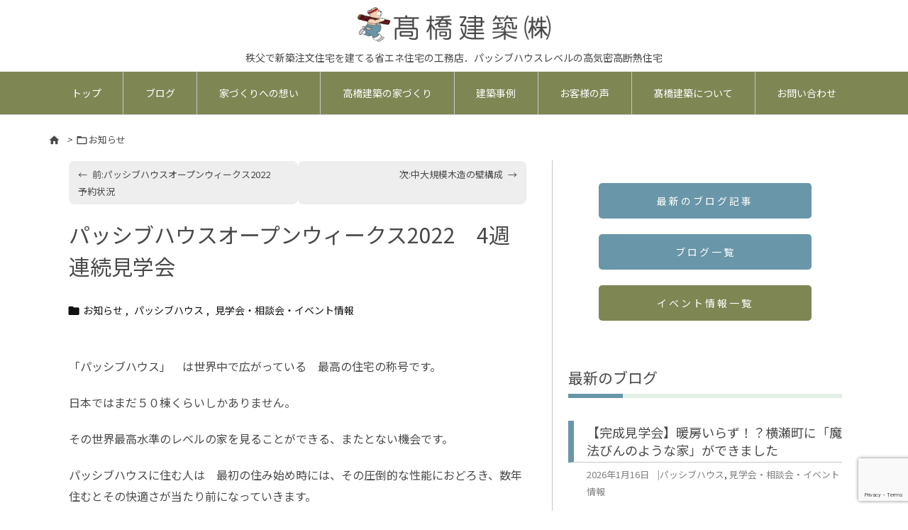

--- FILE ---
content_type: text/html; charset=UTF-8
request_url: https://ta-k.jp/post-1688/
body_size: 30475
content:
<!DOCTYPE html>
<html lang="ja" itemscope itemtype="https://schema.org/WebPage">
<head prefix="og: http://ogp.me/ns# article: http://ogp.me/ns/article# fb: http://ogp.me/ns/fb#">
<meta charset="UTF-8" />
<meta http-equiv="X-UA-Compatible" content="IE=edge" />
<meta http-equiv="Content-Security-Policy" content="upgrade-insecure-requests" />
<meta name="viewport" content="width=device-width, initial-scale=1, user-scalable=yes" />
<title>パッシブハウスオープンウィークス2022　4週連続見学会 | 高橋建築株式会社</title><meta name='robots' content='max-image-preview:large' /><link rel='dns-prefetch' href='//ajax.googleapis.com' /><link rel="alternate" title="oEmbed (JSON)" type="application/json+oembed" href="https://ta-k.jp/wp-json/oembed/1.0/embed?url=https%3A%2F%2Fta-k.jp%2Fpost-1688%2F" /><link rel="alternate" title="oEmbed (XML)" type="text/xml+oembed" href="https://ta-k.jp/wp-json/oembed/1.0/embed?url=https%3A%2F%2Fta-k.jp%2Fpost-1688%2F&#038;format=xml" /><link rel='dns-prefetch' href='//maxcdn.bootstrapcdn.com' /><link rel='preconnect' href='//fonts.googleapis.com' crossorigin /><link rel='preconnect' href='//fonts.gstatic.com' crossorigin /><link rel="preload" as="style" type="text/css" href="https://ta-k.jp/wp-content/themes/luxeritas/style.async.min.css?v=1768987946" /><link rel="preload" as="font" type="font/woff2" href="https://ta-k.jp/wp-content/themes/luxeritas/fonts/icomoon/fonts/icomoon.woff2" crossorigin /><!-- Global site tag (gtag.js) - Google Analytics --><script async src="https://www.googletagmanager.com/gtag/js?id=G-ZYK34QWX2W"></script><script>        window.dataLayer = window.dataLayer || [];
        function gtag(){dataLayer.push(arguments);}
        gtag('js', new Date());
        gtag('config', 'G-ZYK34QWX2W');
</script><link rel="canonical" href="https://ta-k.jp/post-1688/" /><link rel='shortlink' href='https://ta-k.jp/?p=4466' /><link rel="pingback" href="https://ta-k.jp/xmlrpc.php" /><link rel="author" href="https://ta-k.jp/author/" /><link rel="alternate" type="application/rss+xml" title="高橋建築株式会社 RSS Feed" href="https://ta-k.jp/feed/" /><link rel="alternate" type="application/atom+xml" title="高橋建築株式会社 Atom Feed" href="https://ta-k.jp/feed/atom/" /><meta name="description" content="「パッシブハウス」　は世界中で広がっている　最高の住宅の称号です。 日本ではまだ５０棟くらいしかありません。 その世界最高水準のレベルの家を見ることができる、またとない機会です。 パッシブハウスに住..." /><meta name="theme-color" content="#4285f4"><meta name="referrer" content="no-referrer-when-downgrade" /><meta property="og:type" content="article" /><meta property="og:url" content="https://ta-k.jp/post-1688/" /><meta property="og:title" content="パッシブハウスオープンウィークス2022　4週連続見学会 | 高橋建築株式会社" /><meta property="og:description" content="「パッシブハウス」　は世界中で広がっている　最高の住宅の称号です。 日本ではまだ５０棟くらいしかありません。 その世界最高水準のレベルの家を見ることができる、またとない機会です。..." /><meta property="og:image" content="https://ta-k.jp/wp-content/uploads/2022/01/image-12-sam.jpg" /><meta property="og:image:width" content="600" /><meta property="og:image:height" content="400" /><meta property="og:site_name" content="高橋建築株式会社" /><meta property="og:locale" content="ja_JP" /><meta property="article:section" content="お知らせ" /><meta property="article:published_time" content="2022-01-30T12:21:00Z" /><meta property="article:modified_time" content="2022-02-24T10:07:52Z" /><meta name="twitter:card" content="summary" /><meta name="twitter:domain" content="ta-k.jp" /><style id='wp-img-auto-sizes-contain-inline-css'>
img:is([sizes=auto i],[sizes^="auto," i]){contain-intrinsic-size:3000px 1500px}
/*# sourceURL=wp-img-auto-sizes-contain-inline-css */
</style><style id='wp-block-library-inline-css'>
/*wp_block_styles_on_demand_placeholder:69731f84987cd*/
/*# sourceURL=wp-block-library-inline-css */
</style><style id='classic-theme-styles-inline-css'>
/*! This file is auto-generated */
.wp-block-button__link{color:#fff;background-color:#32373c;border-radius:9999px;box-shadow:none;text-decoration:none;padding:calc(.667em + 2px) calc(1.333em + 2px);font-size:1.125em}.wp-block-file__button{background:#32373c;color:#fff;text-decoration:none}
/*# sourceURL=/wp-includes/css/classic-themes.min.css */
</style><link rel="stylesheet" id="contact-form-7-css" href="//ta-k.jp/wp-content/plugins/contact-form-7/includes/css/styles.css" media="all" /><link rel="stylesheet" id="wp-show-posts-css" href="//ta-k.jp/wp-content/plugins/wp-show-posts/css/wp-show-posts-min.css" media="all" /><style id='luxech-inline-css'>
/*! Luxeritas WordPress Theme 3.23.2 - (C) 2015 Thought is free. */*,*:before,*:after{box-sizing:border-box}@-ms-viewport{width:device-width}a:not([href]):not([tabindex]),a:not([href]):not([tabindex]):hover,a:not([href]):not([tabindex]):focus{color:inherit;text-decoration:none}a:not([href]):not([tabindex]):focus{outline:0}h1{font-size:2em;margin:.67em 0}small{font-size:80%}img{border-style:none;vertical-align:middle}hr{box-sizing:content-box;height:0;overflow:visible;margin-top:1rem;margin-bottom:1rem;border:0}pre{margin-top:0;margin-bottom:1rem;overflow:auto;-ms-overflow-style:scrollbar}code,pre{font-family:monospace,monospace;font-size:1em}ul ul,ol ul,ul ol,ol ol{margin-bottom:0}p{margin-top:0;margin-bottom:1rem}button{border-radius:0}input,button,select,optgroup,textarea{margin:0;font-family:inherit;font-size:inherit;line-height:inherit}button,input{overflow:visible}button,select{text-transform:none}button,[type=button],[type=reset],[type=submit]{-webkit-appearance:button}button:not(:disabled),[type=button]:not(:disabled),[type=reset]:not(:disabled),[type=submit]:not(:disabled){cursor:pointer}::-moz-focus-inner{padding:0;border-style:none}::-webkit-inner-spin-button{height:auto}::-webkit-search-decoration{-webkit-appearance:none}label{display:inline-block;margin-bottom:.5rem}h1,h2,h3,h4,h5,h6{margin-top:0;margin-bottom:.5rem;font-family:inherit;font-weight:500;line-height:1.2;color:inherit}.container{width:100%;margin-right:auto;margin-left:auto}@media (min-width:768px){.container{max-width:720px}}@media (min-width:992px){.container{max-width:960px}}@media (min-width:1200px){.container{max-width:1140px}}.row{display:flex;flex-wrap:wrap}div[class^=col-]{flex:0 0 auto;position:relative;width:100%;min-height:1px;padding-right:15px;padding-left:15px}.col-12{max-width:100%}.col-6{max-width:50%}.col-4{max-width:33.333333%}.clearfix:after{display:block;clear:both;content:""}.pagination{display:flex;padding-left:0;list-style:none;border-radius:.25rem}table{border-collapse:collapse}caption{padding-top:.75rem;padding-bottom:.75rem;color:#6c757d;text-align:left;caption-side:bottom}th{text-align:left}body .material-icons,body .material-icons-outlined,body .material-icons-rounded{font-size:inherit;font-feature-settings:'liga';-moz-osx-font-smoothing:grayscale;text-rendering:optimizeLegibility;transform:scale(1.3,1.3);transform-origin:top;margin-top:-.16em}.material-icons.flip-h{transform:scale(-1.3,1.3)}.material-icons.rotate{transform:rotate(180deg) translate(0,-1.3em) scale(1.3,1.3)}.material-icons.pull-left{float:left;margin-right:.3em}.material-icons.pull-right{float:right;margin-left:.3em}@font-face{font-family:'icomoon';src:url('/wp-content/themes/luxeritas/fonts/icomoon/fonts/icomoon.eot');src:url('/wp-content/themes/luxeritas/fonts/icomoon/fonts/icomoon.eot') format('embedded-opentype'),url('/wp-content/themes/luxeritas/fonts/icomoon/fonts/icomoon.woff2') format('woff2'),url('/wp-content/themes/luxeritas/fonts/icomoon/fonts/icomoon.woff') format('woff'),url('/wp-content/themes/luxeritas/fonts/icomoon/fonts/icomoon.ttf') format('truetype'),url('/wp-content/themes/luxeritas/fonts/icomoon/fonts/icomoon.svg') format('svg');font-weight:400;font-style:normal;font-display:swap}[class^=ico-],[class*=" ico-"]{font-family:'icomoon';display:inline-block;font-style:normal;font-weight:400;font-variant:normal;text-transform:none;text-rendering:auto;line-height:1;-webkit-font-smoothing:antialiased;-moz-osx-font-smoothing:grayscale}.ico-speech-bubble:before{content:"\e903"}.ico-external-link-alt:before{content:"\f35d"}.ico-external-link-square-alt:before{content:"\f360"}.ico-line:before{content:"\e700"}.ico-feedly:before{content:"\e600"}.ico-plus-square:before{content:"\f0fe"}.ico-minus-square:before{content:"\f146"}.ico-caret-square-down:before{content:"\f150"}.ico-search:before{content:"\f002"}.ico-link:before{content:"\f0c1"}.ico-caret-right:before{content:"\f0da"}.ico-spinner:before{content:"\f110"}.ico-comment:before{content:"\e900"}.ico-comments:before{content:"\e901"}.ico-chevron-up:before{content:"\f077"}.ico-chevron-down:before{content:"\f078"}.ico-twitter:before{content:"\f099"}.ico-facebook:before{content:"\f09a"}.ico-linkedin:before{content:"\f0e1"}.ico-angle-double-right:before{content:"\f101"}.ico-chevron-circle-left:before{content:"\f137"}.ico-chevron-circle-right:before{content:"\f138"}.ico-youtube-play:before{content:"\f16a"}.ico-instagram:before{content:"\f16d"}.ico-pinterest-p:before{content:"\f231"}.ico-get-pocket:before{content:"\f265"}.ico-spin{animation:ico-spin 2s infinite linear}@keyframes ico-spin{0%{transform:rotate(0)}100%{transform:rotate(360deg)}}*{margin:0;padding:0}a:hover,.term img,a:hover,.term img:hover{transition:opacity .3s,transform .5s}a:hover img{opacity:.8}hr{border-top:1px dotted #999}img,video,object,canvas{max-width:100%;height:auto;box-sizing:content-box}.no-js img.lazy{display:none!important}pre,ul,ol{margin:1.6em 0}ul ul,ol ol,ul ol,ol ul{margin:0 .6em 0}pre{margin-bottom:30px}blockquote,.wp-block-quote{display:block;position:relative;overflow:hidden;overflow-wrap:anywhere;margin:1.6em 5px;padding:25px;font-size:1.4rem;background:#fdfdfd;border:0;border-radius:6px;box-shadow:0 5px 5px 0 rgba(18,63,82,.035),0 0 0 1px rgba(176,181,193,.2)}blockquote:after{content:"\275b\275b";display:block;position:absolute;font-family:Arial,sans-serif;font-size:200px;line-height:1em;left:-25px;top:-15px;opacity:.04}blockquote cite,.wp-block-quote cite{display:block;text-align:right;font-family:serif;font-size:.9em;font-style:oblique}.wp-block-quote:not(.is-large):not(.is-style-large){border:0}blockquote ol:first-child,blockquote p:first-child,blockquote ul:first-child{margin-top:5px}blockquote ol:last-child,blockquote p:last-child,blockquote ul:last-child{margin-bottom:5px}[type=submit],[type=text],[type=email],.reply a{display:inline;line-height:1;vertical-align:middle;padding:12px 12px 11px;max-width:100%}.reply a,[type=submit],.widget_categories select,.widget_archive select{color:#333;font-weight:400;background:#fff;border:1px solid #ddd}option,textarea,[type=text],[type=email],[type=search]{color:inherit;background:#fff;border:1px solid #ddd}[type=search]{-webkit-appearance:none;outline-offset:-2px;line-height:1;border-radius:0}textarea{overflow:auto;resize:vertical;padding:8px;max-width:100%}button{appearance:none;outline:0;border:0}.cboth{clear:both}.bold{font-weight:700}.wp-caption{margin-bottom:1.6em;max-width:100%}.wp-caption img[class*=wp-image-]{display:block;margin:0}.post .wp-caption-text,.post .wp-caption-dd{font-size:1.2rem;line-height:1.5;margin:0;padding:.5em 0}.sticky .posted-on{display:none}.bypostauthor>article .fn:after{content:"";position:relative}.screen-reader-text{clip:rect(1px,1px,1px,1px);height:1px;overflow:hidden;position:absolute !important;width:1px}strong{font-weight:700}em{font-style:italic}.alignleft{display:inline;float:left}.alignright{display:inline;float:right}.aligncenter{display:block;margin-right:auto;margin-left:auto}.post .alignfull{margin-left:-68px;margin-right:-68px}figure.alignwide>img,figure.alignfull>img{min-width:100%}blockquote.alignleft,.wp-caption.alignleft,.post img.alignleft{margin:.4em 1.6em 1.6em 0}blockquote.alignright,.wp-caption.alignright,.post img.alignright{margin:.4em 0 1.6em 1.6em}blockquote.aligncenter,.wp-caption.aligncenter,.post img.aligncenter{clear:both;margin-top:.4em;margin-bottom:1.6em}.wp-caption.alignleft,.wp-caption.alignright,.wp-caption.aligncenter{margin-bottom:1.2em}img[class*=wp-image-],img[class*=attachment-]{max-width:100%;height:auto}.gallery-item{display:inline-block;text-align:left;vertical-align:top;margin:0 0 1.5em;padding:0 1em 0 0;width:50%}.gallery-columns-1 .gallery-item{width:100%}.gallery-columns-2 .gallery-item{max-width:50%}@media screen and (min-width:30em){.gallery-item{max-width:25%}.gallery-columns-1 .gallery-item{max-width:100%}.gallery-columns-2 .gallery-item{max-width:50%}.gallery-columns-3 .gallery-item{max-width:33.33%}.gallery-columns-4 .gallery-item{max-width:25%}}.gallery-caption{display:block;font-size:1.2rem;line-height:1.5;padding:.5em 0}.wp-block-image{margin:1.6em 0}figure.wp-block-image{display:inline-block}.post ul.blocks-gallery-grid{padding:0}#head-in{padding-top:28px;background:#fff}.band{position:absolute;top:0;left:0;right:0}div[id*=head-band]{margin:auto;height:34px;line-height:34px;overflow:hidden;background:#fff;border-bottom:1px solid #ddd}.band-menu{position:relative;margin:auto}.band-menu ul{font-size:1px;margin:0 -5px 0 0;position:absolute;right:10px;list-style:none}.band-menu li{display:inline-block;vertical-align:middle;font-size:1.2rem;margin:0 3px;line-height:1}.band-menu li a{color:#111;text-decoration:none}.band-menu li a:hover{color:#09f}.band-menu .menu-item a:before{display:inline;margin:5px;line-height:1;font-family:"icomoon";content:"\f0da"}div[id*=head-band] .snsf{display:block;min-width:28px;height:20px;margin:-2px -6px 0 0;text-align:center}div[id*=head-band] .snsf a{display:block;height:100%;width:100%;text-decoration:none;letter-spacing:0;font-family:Verdana,Arial,Helvetica,Roboto;padding:4px;border-radius:2px}#sitename{display:inline-block;max-width:100%;margin:0 0 12px;font-size:2.8rem;line-height:1.4}#sitename a{color:inherit;text-decoration:none}.desc{line-height:1.4}.info{padding:20px 10px;overflow:hidden}.logo,.logo-up{position:relative;margin:15px auto -10px auto;text-align:center}.logo-up{margin:15px auto 0 auto}#header .head-cover{position:relative;margin:auto}#header #gnavi,#foot-in,.foot-nav{margin:auto}#nav{margin:0;padding:0;border-top:1px solid #ddd;border-bottom:1px solid #ddd;position:relative;z-index:20}#nav,#gnavi ul.gu,#gnavi li.gl>a,.mobile-nav{color:#111;background:#fff}#gnavi .mobile-nav{display:none}#gnavi .nav-menu{display:block}#gnavi ul.gu{margin:0}#gnavi li.gl{float:left;position:relative;list-style-type:none;text-indent:0;white-space:nowrap}#gnavi li.gl>a{display:block;text-decoration:none;text-align:center;height:100%}#gnavi li ul.gu{display:none}@media (min-width:992px){#gnavi ul.gu{display:flex;flex-wrap:wrap}#gnavi li.gl{flex:0 0 auto;min-width:1px;background:#09f}#gnavi .gc>ul>li.gl{background:0 0}#gnavi li.gl>a>.gim{display:block;height:100%}#gnavi .gc>ul>li>a>.gim{transition:.4s;border-bottom:0;padding:16px 18px}#gnavi li.gl>ul{display:none;margin:0;border:1px solid #ddd;border-bottom:0;background:0 0;position:absolute;top:100%;z-index:1}#gnavi li li.gl{width:100%;min-width:160px}#gnavi li li.gl a>.gim{border-bottom:1px solid #ddd;font-size:1.3rem;padding:10px 15px;width:100%;text-align:left}#gnavi li li.gl>ul{padding:0;border-top:1px solid #ddd;overflow:hidden;top:-1px;left:100%}#gnavi li.gl:hover>a,#gnavi li.gl:hover>a>.gim,div.mobile-nav:hover,ul.mobile-nav li:hover{color:#fff;background:#09f}#gnavi li[class*=current]>a{background:none repeat scroll 0 0 #000;color:#fff}#gnavi ul ul>li[class*=children]>a>.gim:after{font-family:"icomoon";content:"\f0da";position:absolute;right:6px;top:0;bottom:0;margin:auto;height:1.3rem}}@media (max-width:991px){.mobile-nav p{letter-spacing:0;font-size:1.1rem;line-height:1;margin:6px 0 0}.mobile-nav li{white-space:nowrap;text-align:center;padding:8px 10px;border:0;list-style:none;cursor:pointer}.mobile-nav li:hover{opacity:.6}.mobile-nav li i,.mobile-nav li svg{font-size:1.8rem;font-style:normal}#gnavi ul.gu{display:none;border:0;border-bottom:solid 1px #ddd}#gnavi li.gl{display:block;float:none;width:100%;padding-left:0;text-align:left;line-height:2.3;border-top:1px solid #ddd;list-style:disc inside}#gnavi li.gl:hover>a>.gim{background:0 0}}#primary{border:1px solid transparent}#section,.grid{margin:0 10px 20px 0}.grid{padding:45px 68px;background:#fff;border:1px solid #ddd}#breadcrumb{margin:20px 0 15px;padding:8px;line-height:2}#breadcrumb,#breadcrumb a{color:#111;text-decoration:none;word-break:normal}#breadcrumb a:hover{text-decoration:underline}#breadcrumb h1,#breadcrumb li{display:inline;list-style-type:none;font-size:1.3rem}#breadcrumb i,#breadcrumb svg{margin-right:3px}#breadcrumb i.arrow{margin:0 8px}.term{margin-right:10px}.term img{float:left;max-width:40%;height:auto;margin-bottom:15px;background:inherit;border:1px solid #ddd;border-radius:4px;box-shadow:0 0 2px 1px rgba(255,255,255,1) inset}.term img:hover{border-color:#06c}#related .term img{padding:1px;width:100px;height:100px}.read-more-link,.read-more-link i,.read-more-link svg{text-decoration:underline}#list a{word-break:normal}#list .toc{margin:0 0 25px}#list .excerpt{margin:0 0 12px;line-height:1.8}.exsp{display:inline}#list .read-more{clear:both;line-height:1;margin:35px 0 30px;text-align:right}#list .read-more{margin:0}@media (max-width:575px){.read-more-link{color:inherit;background:#fafafa;border:1px solid #aaa}.read-more-link:hover{color:#dc143c;background:#f0f0f0;text-decoration:none}}.meta,.post .meta{margin:0;font-size:1.4rem;color:#111;margin-bottom:35px;vertical-align:middle;padding:16px 0}.meta a{display:inline-block;color:#111;text-decoration:underline}.meta i{margin-right:6px}.meta span{margin:0 12px 0 0}.meta span.break{margin:0 8px 0 4px}.meta span.first-item{margin:0;white-space:nowrap}.meta-box{margin:30px 10px}.toc .meta-u,.post .meta-u{background:0 0;border:0;margin:0 0 10px;padding:0}.post .meta-u{overflow:hidden;text-align:right}#paging{margin:auto;text-align:center}#paging ul{padding:0}#paging i{font-weight:700}#paging .not-allow i{font-weight:400;opacity:.3}.pagination{display:flex;justify-content:center;margin:0}.pagination li{flex:1 1 42px;max-width:42px;min-width:27px;float:left}.pagination>li>a,.pagination>li>span{display:inline-block;text-decoration:none;width:100%;padding:6px 0;color:inherit;background:#fff;border:1px solid #ddd;border-right:0}.pagination>li:last-child>a,.pagination>li:last-child>span,.pagination>.not-allow:first-child>span:hover{border-right:1px solid #ddd}.pagination>.active>span,.pagination .current,.pagination>li>a:hover{color:#fff;background:#dc143c}.pagination>.active>span:hover,.pagination>.not-allow>span:hover{cursor:text}.post #paging{margin:20px 0 40px}.post{font-size:1.6rem;line-height:1.9}.post p{margin:1.3em 0}.post a{text-decoration:underline}.post h2,.post h3,.post h4,.post h5,.post h6{line-height:1.4;margin-top:35px;margin-bottom:30px}.post h1:first-child{margin-top:0}.post h2{border-left:8px solid #999;font-size:2.4rem;margin-top:50px;padding:8px 20px}.post h3{font-size:2.2rem;padding:2px 15px;margin-top:50px;margin-left:5px;border-left:2px #999 solid}.post h4{font-size:1.8rem;padding:0 12px;border:0;border-left:solid 12px #999}.post h2:first-child,.post h3:first-child{margin-top:30px}.post table{margin-bottom:30px}.post td,.post th{padding:8px 10px;border:1px solid #ddd}.post th{text-align:center;background:#f5f5f5}.post ul,.post ol{padding:0 0 0 30px}.post .vcard{text-align:right}.post .vcard i,.post .vcard svg{margin-right:8px}.entry-title,#front-page-title{font-size:2.8rem;line-height:1.5;background:0 0;border:none;margin:0 0 10px;padding:0}.entry-title a{color:inherit;text-decoration:none}.entry-title a:hover{color:#dc143c}#sns-tops{margin:-25px 0 45px}#sns-bottoms{margin:16px 0 0}#bottom-area #sns-bottoms{margin-bottom:0}.sns-msg h2{display:inline-block;margin:0 0 0 5px;padding:0 8px;line-height:1;font-size:1.6rem;background:0 0;border:none;border-bottom:5px solid #ccc}#pnavi{clear:both;padding:0;border:1px solid #ddd;background:#fff;height:auto;overflow:hidden}#pnavi .next,#pnavi .prev{position:relative}#pnavi .next{text-align:right;border-bottom:1px solid #ddd}#pnavi i,#pnavi svg{font-size:2.2rem}#pnavi .next-arrow,#pnavi .prev-arrow{font-size:1.6rem;position:absolute;top:10px}#pnavi .next-arrow *,#pnavi .prev-arrow *{vertical-align:middle}#pnavi .next-arrow{left:20px}#pnavi .prev-arrow{right:20px}#pnavi .ntitle,#pnavi .ptitle{margin-top:32px}#pnavi img{height:100px;width:100px;border:1px solid #ddd;border-radius:8px}#pnavi a{display:block;padding:15px 30px;overflow:hidden;text-decoration:none;color:#666;min-height:132px}#pnavi a:hover{color:#dc143c}#pnavi a>img,#pnavi a:hover>img{transition:opacity .4s,transform .4s}#pnavi a:hover>img{border-color:#337ab7}#pnavi .block-span{display:block;margin-top:35px}#pnavi .next img,#pnavi .no-img-next i,#pnavi .no-img-next svg{float:right;margin:0 0 0 10px}#pnavi .prev img,#pnavi .no-img-prev i,#pnavi .no-img-prev svg{float:left;margin:0 10px 0 0}#pnavi i.navi-home,#pnavi svg.navi-home,#pnavi .no-img-next i,#pnavi .no-img-next svg,#pnavi .no-img-prev i,#pnavi .no-img-prev svg{font-size:7.6rem;padding:5px 0}@media (min-width:1200px),(min-width:540px) and (max-width:991px){#pnavi .next,#pnavi .prev,#pnavi .next a,#pnavi .prev a{padding-bottom:32767px;margin-bottom:-32752px}#pnavi .next,#pnavi .prev{margin-bottom:-32767px;width:50%}#pnavi .next{float:right;border-left:1px solid #ddd}}.related,.discussion,.tb{font-size:2.4rem;line-height:2;margin:0 0 15px}.related i,.related svg,.discussion i,.discussion svg,.tb i,.tb svg{margin-right:10px}#related{padding:0}#related .term img{float:left;margin:8px 10px 8px 0}#related h3{font-size:1.6rem;font-weight:700;padding:0;margin:10px 0 10px 10px;border:none}#related h3 a{color:inherit;text-decoration:none;line-height:1.6}#related h3 a:hover{color:#09f}#related .toc{padding:10px 0;border-top:1px dotted #ccc}#related .toc:first-child{border-top:none}#related .excerpt p{display:inline;opacity:.7;font-size:1.3rem}#comments h3{font-size:1.6rem;border:none;padding:10px 0;margin-bottom:10px}#comments h3 i,#comments h3 svg{font-size:2.2rem;margin-right:10px}.comments-list,.comments-list li{border-bottom:1px solid #ddd}.comments-list li{margin-bottom:20px}.comments-list .comment-body{padding-bottom:20px}.comments-list li:last-child{margin-bottom:0;padding-bottom:0;border:none}#comments p{font-size:1.4rem;margin:20px 0}#comments label{display:block}.comment-author.vcard .avatar{display:block;float:left;margin:0 10px 20px 0}.comment-meta{margin-bottom:40px}.comment-meta:after{content:" ";clear:both}.fn{line-height:1.6;font-size:1.5rem}.says{margin-left:10px}.commentmetadata{font-size:1.4rem;height:15px;padding:10px 10px 10px 0}.reply a{display:block;text-decoration:none;text-align:center;width:65px;margin:0 0 0 auto}.comments-list{padding-left:0;list-style-type:none}.comments-list li.depth-1>ul.children{padding-left:30px}.comments-list li{list-style-type:none}#comments .no-comments{margin:0 0 20px;padding:10px 20px 30px;border-bottom:1px solid #ddd}#c-paging{text-align:center;padding:0 0 20px;border-bottom:1px solid #ccc}#commentform p{margin:0 0 20px}#respond{font-size:1.6rem}#commentform .tags{padding:10px;font-size:1.3rem}#commentform-author{display:flex;flex-wrap:wrap}.comment-form-author{flex:0 1 35%;padding-right:10px}.comment-form-email{flex:1 0 64%}#commentform,#comments textarea,[type^=text],[class^=comment-form-]{margin:0;width:100%}#comments .comment-form-cookies-consent{display:table}#comments .comment-form-cookies-consent *{display:table-cell;margin:0 5px 0 0;width:auto;vertical-align:middle}#comments .form-submit{margin:0}#comments .comments-list .form-submit{margin-bottom:40px}#comments [type=submit]{color:#fff;background:#666;padding:18px 18px 17px;cursor:pointer}#comments [type=submit]:hover{background:#dc143c}#trackback input{width:100%;margin:0 0 10px}#list-title{margin:0 0 40px;font-size:2.8rem;font-weight:400}#section .grid #list-title{margin:0}div[id*=side-],#col3{padding:20px 0;border:1px solid #ddd;background:#fff}#side .widget,#col3 .widget{overflow-wrap:anywhere;margin:0 6px;padding:20px 7px;border:1px solid transparent}#side ul,#col3 ul{margin-bottom:0}#side ul li,#col3 ul li{list-style-type:none;line-height:2;margin:0;padding:0}#side ul li li,#col3 ul li li{margin-left:16px}#side h3,#col3 h3,#side h4,#col3 h4{font-size:1.8rem;font-weight:700;color:#111;margin:4px 0 20px;padding:4px 0}.search-field{border:1px solid #bbb}#wp-calendar,.wp-calendar-nav{background:#fff}#wp-calendar caption{color:inherit;background:#fff}#wp-calendar #today{background:#ffec67}#wp-calendar .pad{background:#fff9f9}#footer{clear:both;background:#fff;border-top:1px solid #ddd;z-index:10}.row{margin:0}#foot-in{padding:25px 0}#foot-in a,#footer-menu,.foot-nav a{color:#111}#foot-in h4{font-size:1.8rem;font-weight:700;margin:15px 0;padding:4px 10px;border-left:8px solid #999}#foot-in ul li{list-style-type:none;line-height:1.8;margin:0 10px;padding:0}#foot-in ul li li{margin-left:15px}.foot-nav ul{margin:0 auto;padding:20px 15px}.foot-nav li{display:inline-block;margin:0}.foot-nav li:before{content:"\07c";margin:0 10px}.foot-nav li:first-child:before{content:"";margin:0}#copyright{font-size:1.2rem;padding:20px 0;color:#111;background:#fff;clear:both}#footer .copy{font-size:1.2rem;line-height:1;margin:20px 0 0;text-align:center}#footer .copy a{color:inherit}#footer #thk{margin:20px 0;white-space:nowrap;font-size:1.1rem;word-spacing:-1px}#page-top{position:fixed;bottom:14px;right:14px;font-weight:700;background:#656463;text-decoration:none;color:#fff;padding:16px 20px;text-align:center;cursor:pointer;transition:.8s;opacity:0;visibility:hidden;z-index:99}#page-top:hover{opacity:1!important}iframe{box-sizing:content-box;border:0}.i-video{display:block;position:relative;overflow:hidden}.i-video{padding-top:25px;padding-bottom:56.25%}.i-video iframe,.i-video object,.i-video embed{position:absolute;top:0;left:0;height:100%;width:100%}.i-embed iframe{width:100%}.head-under{margin-top:20px}.head-under,.post-title-upper,.post-title-under{margin-bottom:20px}.posts-under-1{padding:20px 0}.posts-under-2{padding-bottom:40px}.recentcomments a{display:inline;padding:0;margin:0}#main{flex:0 1 772px;max-width:772px;min-width:1px;float:left}#side{flex:0 0 366px;width:366px;min-width:1px;float:right}@media (min-width:992px){#primary,#field{display:flex}#breadcrumb,.head-cover{display:block !important}#sitename img{margin:0}}@media screen and (min-width:768px){.logo,#head-band-in,div[id*=head-band] .band-menu,#header .head-cover,#header #gnavi,#foot-in{max-width:720px}}@media screen and (min-width:992px){.logo,#head-band-in,div[id*=head-band] .band-menu,#header .head-cover,#header #gnavi,#foot-in{max-width:960px}}@media screen and (min-width:992px) and (max-width:1199px){#main{flex:0 1 592px;max-width:592px;min-width:1px}}@media screen and (min-width:1200px){.logo,#head-band-in,div[id*=head-band] .band-menu,#header .head-cover,#header #gnavi,#foot-in{max-width:1140px}#list .term img{width:auto;height:auto;margin-right:20px}}@media screen and (max-width:1199px){#list .term img{max-width:40%;height:auto;margin-right:20px}}@media print,(max-width:991px){#primary,#main,#side{display:block;width:100%;float:none;clear:both}div[id*=head-band]{padding:0 5px}#header #gnavi{padding-left:0;padding-right:0}#main{margin-bottom:30px}#section{margin-right:0}.grid,#side .widget,#col3 .widget{padding-left:20px;padding-right:20px}.grid{margin:0 0 20px}.post .alignfull{margin-left:-20px;margin-right:-20px}#side .widget,#col3 .widget{margin-left:0;margin-right:0}#related .toc{margin-right:15px}.comments-list li.depth-1>ul.children{padding-left:0}#foot-in{padding:0}#foot-in .col-xs-4,#foot-in .col-xs-6,#foot-in .col-xs-12{display:none}div[id*=side-]{margin-bottom:20px}#side-scroll{max-width:32767px}}@media (max-width:575px){.grid,#side .widget,#col3 .widget{padding-left:7px;padding-right:7px}.meta,.post .meta{font-size:1.2rem}#list .term img{max-width:30%;height:auto;margin:0 15px 25px 0}#list .excerpt{padding-left:0;margin:0 0 40px}.excerpt p:not(.meta){display:inline}.excerpt br{display:none}.read-more-link{display:block;clear:both;padding:12px;font-size:1.2rem;text-align:center;white-space:nowrap;overflow:hidden}.read-more-link,.read-more-link i{text-decoration:none}#list .term img{margin-bottom:30px}#list .read-more-link{margin:20px 0 0}#sitename{font-size:2.2rem}.entry-title,#front-page-title,.post h2,.post h3,.related,.discussion,.tb{font-size:1.8rem}#paging a,#paging span{padding:13px 0}[class^=comment-form-]{flex:0 0 100%;padding:0}#page-top{font-size:2rem;padding:8px 14px}.ptop{display:none}}div[class*=snsf-]{margin:2px 0 0;padding:0}div[class*=snsf-] .clearfix{padding:0}div[class*=snsf-] i,div[class*=snsf-] svg{max-width:16px}.snsname,.cpname{margin-left:5px}.snsfb{display:flex;flex-wrap:wrap;justify-content:space-between}.snsf-c li,.snsf-w li{flex:1 1 auto;list-style:none;vertical-align:middle;text-align:center;color:#fff;padding:1px 2px;margin-bottom:2px;white-space:nowrap;cursor:pointer}.snsf-c .snsfb li [aria-label],.snsf-w .snsfb li [aria-label]{padding:9px 0 10px}.snsf-c [aria-label],.snsf-w [aria-label],.snsf-c .snsfcnt,.snsf-w .snsfcnt{display:block;font-family:Verdana,Arial,Helvetica,Roboto;text-align:center;text-decoration:none;width:100%;border-radius:2px}.snsf-c .ico-hatena,.snsf-w .ico-hatena{font-weight:700;font-family:Verdana,Arial,Helvetica,Roboto}.snsf-c [aria-label],.snsf-c [aria-label]:hover,.snsf-w [aria-label],.snsf-w [aria-label]:hover{position:relative;line-height:1;padding:10px 0;color:#fff}.snsf-c .snsfb li [aria-label],.snsf-w .snsfb li [aria-label]{font-family:Verdana,Arial,Helvetica,Roboto;font-size:1.3rem;letter-spacing:-1px}.snsf-c .snsfb li [aria-label]{height:32px;box-shadow:0 1px 4px 0 rgba(0,0,0,.2)}.snsf-w .snsfb li [aria-label]{box-sizing:border-box;border:1px solid #ddd}.snsf-c .snsfb li [aria-label]:hover{opacity:.6}.snsf-w .snsfb li [aria-label]:hover{background:#f8f8f8;opacity:.7}.snsf-c .snsfb i,.snsf-w .snsfb i{margin-right:3px}.snsfcnt{display:block;position:absolute;right:0;top:-18px;padding:3px 0;font-size:1.1rem;background:#fffefd}.snsf-c .snsfcnt{color:#333;border:2px solid #ddd}.snsf-w .snsfcnt{box-sizing:content-box;top:-18px;left:-1px;border:1px solid #ddd;border-radius:2px 2px 0 0;color:#333}.snsfcnt i{margin:0 !important}div[class$=-w] ul[class*=sns] li a,div[class$=-w] ul[class*=sns] li.cp-button [aria-label]{background:#fbfbfb}.snsf-c .twitter a{background:#1c9be2}.snsf-c .facebook a{background:#3b5998}.snsf-c .linkedin a{background:#0479b4}.snsf-c .pinit a{background:#bd081c}.snsf-c .hatena a{background:#3875c4}.snsf-c .pocket a{background:#ee4257}.snsf-c .line a{background:#00c300}.snsf-c .rss a{background:#f86300}.snsf-c .feedly a{background:#2bb24c}.snsf-c .cp-button [aria-label]{background:#56350d}.snsf-c .twitter .snsfcnt{border-color:#1c9be2}.snsf-c .facebook .snsfcnt{border-color:#3b5998}.snsf-c .linkedin .snsfcnt{border-color:#0479b4}.snsf-c .pinit .snsfcnt{border-color:#bd081c}.snsf-c .hatena .snsfcnt{border-color:#3875c4}.snsf-c .pocket .snsfcnt{border-color:#ee4257}.snsf-c .line .snsfcnt{border-color:#00c300}.snsf-c .rss .snsfcnt{border-color:#f86300}.snsf-c .feedly .snsfcnt{border-color:#2bb24c}.snsf-c .cp-button .snsfcnt{border-color:#56350d}.snsf-w .snsfb .twitter a{color:#1c9be2}.snsf-w .snsfb .facebook a{color:#3b5998}.snsf-w .snsfb .linkedin a{color:#0479b4}.snsf-w .snsfb .pinit a{color:#bd081c}.snsf-w .snsfb .hatena a{color:#3875c4}.snsf-w .snsfb .pocket a{color:#ee4257}.snsf-w .snsfb .line a{color:#00c300}.snsf-w .snsfb .rss a{color:#f86300}.snsf-w .snsfb .feedly a{color:#2bb24c}.snsf-w .snsfb .cp-button [aria-label]{color:#56350d}@media screen and (max-width:765px){div[class*=snsf-] .snsname{display:none}}@media screen and (min-width:992px){.snsfb li.line-sm{display:none !important}}@media screen and (max-width:991px){.snsfb li.line-pc{display:none !important}}.blogcard{margin:0 0 1.6em}.blogcard p{font-size:1.6rem;line-height:1.6;margin:0 0 .5em}.blogcard a{font-size:1.4rem}a.blogcard-href{display:block;position:relative;padding:20px;border:1px solid #ddd;background:#fff;color:#111;text-decoration:none;max-width:540px;min-height:140px;transition:transform .4s ease}a.blogcard-href:hover{color:#ff811a;background:#fcfcfc;box-shadow:3px 3px 8px rgba(0,0,0,.2);transform:translateY(-4px)}p.blog-card-title{color:#111;font-weight:700}p.blog-card-desc{font-size:.9em;color:#666}.blogcard-img{float:right;margin:0 0 15px 20px}p.blogcard-link{clear:both;font-size:.8em;color:#999;margin:15px 0 0}img.blogcard-icon,amp-img.blogcard-icon{display:inline-block;width:18px;height:18px}#search{padding-bottom:0;position:relative;width:100%}#search label{width:100%;margin:0}.search-field{width:100%;height:32px;margin:0;padding:4px 6px}[type=submit].search-submit{position:absolute;top:2px;right:2px;height:28px;padding:8px;font-size:1.2rem;background:0 0;cursor:pointer}.search-field:placeholder-shown{font-family:"icomoon";color:#767676;font-size:1.4rem}#search input:focus::placeholder{color:transparent}.widget_categories a,.widget_archive a,.widget_nav_menu a{display:block;padding:3px 0}@media print,(max-width:991px){.widget_categories a,.widget_archive a,.widget_nav_menu a{padding:7px 0}}.widget_categories,.widget_archive{margin-bottom:5px}.widget_categories select,.widget_archive select{padding:15px 13px;width:100%;height:32px;margin:0;padding:4px 6px;border:1px solid #bbb}.calendar_wrap{margin-bottom:10px}#wp-calendar,.wp-calendar-nav{display:table;table-layout:fixed;line-height:2;width:100%;margin:0 auto;padding:0;border-collapse:collapse;border-spacing:0;font-size:1.2rem}#side #wp-calendar,#col3 #wp-calendar{margin:0 auto}#wp-calendar caption{padding:2px;width:auto;text-align:center;font-weight:700;border:thin solid #ccc;border-radius:3px 3px 0 0;caption-side:top}#wp-calendar #today{font-weight:700}#wp-calendar th,#wp-calendar td,.wp-calendar-nav span{line-height:2;vertical-align:middle;text-align:center}#wp-calendar td,.wp-calendar-nav span{display:table-cell;border:thin solid #ccc}.wp-calendar-nav span{border-top:0}.wp-calendar-nav span.pad{width:0}#wp-calendar th{font-style:normal;font-weight:700;color:#fff;border-left:thin solid #ccc;border-right:thin solid #ccc;background:#333}#wp-calendar a{font-size:1.2rem;color:#3969ff;text-decoration:underline}#wp-calendar a:hover{color:#c3251d}@media print,(max-width:991px){#wp-calendar,#wp-calendar a{font-size:1.7rem}}.tagcloud{display:flex;flex-wrap:wrap;letter-spacing:-.4em}.tagcloud a{display:inline-block;flex:1 0 auto;min-width:1px;letter-spacing:normal;text-decoration:none;font-size:14px;font-size:1.4rem!important;border:1px solid #ddd;margin:2px;padding:5px 10px}#thk-new{font-size:1.2rem;margin:-10px 0 0}#thk-new .term img,#thk-new .term amp-img{margin:0 10px 0 0;padding:1px;max-width:100px;max-height:100px}#thk-new .excerpt p{display:block;margin:0;padding:0;line-height:1.4}#thk-new p.new-meta{margin:0 0 6px}#thk-new p.new-title{font-size:1.3rem;font-weight:700;line-height:1.4;padding:0;margin:0 0 12px;text-decoration:none}#thk-new .toc{padding:15px 0;border-bottom:1px dotted #ccc}#thk-new .toc:last-child{margin-bottom:0;padding-bottom:0;border-style:none}div#thk-rcomments{margin-top:-5px;margin-left:5px}#thk-rcomments .recentcomments,#thk-rcomments .recentcomments a{background:0 0;font-size:1.2rem}#thk-rcomments .recentcomments{margin:0;border-bottom:1px dotted #ddd}#thk-rcomments .recentcomments a{text-decoration:underline}#thk-rcomments .recentcomments:last-child{border-bottom:none}#thk-rcomments .comment_post{margin-left:10px}#thk-rcomments .widget_comment_author,#thk-rcomments .widget_comment_author a{margin:15px 0;min-height:40px;color:#767574;font-size:1.2rem;font-weight:700;line-height:1.5;overflow:hidden}#thk-rcomments .widget_comment_author img,#thk-rcomments .widget_comment_author amp-img{float:left;vertical-align:middle;margin:0 5px 0 0}#thk-rcomments .widget_comment_author span{display:block;margin:auto 0;overflow:hidden}#thk-rcomments [class*=ico-comment]{margin-right:6px;color:red}#thk-rcomments .ico-angle-double-right{margin-right:6px}#thk-rcomments .comment_excerpt{margin:14px 0 14px 10px;font-size:1.2rem;line-height:1.8}#thk-rcomments .comment_post{display:block;margin:0 0 14px 12px}.ps-widget{margin:0;padding:0;width:100%;overflow:hidden}p.ps-label{text-align:left;margin:0 auto 5px auto;font-size:1.4rem}.ps-widget{display:inline-block}.rectangle-1-row{margin-bottom:10px}.rectangle-1-col{margin-right:10px}.ps-250-250{max-width:250px;max-height:250px}.ps-300-250{max-width:300px;max-height:250px}.ps-336-280{max-width:336px;max-height:280px}.ps-120-600{max-width:120px;max-height:600px}.ps-160-600{max-width:160px;max-height:600px}.ps-300-600{max-width:300px;max-height:600px}.ps-468-60{max-width:468px;max-height:60px}.ps-728-90{max-width:728px;max-height:90px}.ps-970-90{max-width:970px;max-height:90px}.ps-970-250{max-width:970px;max-height:250px}.ps-320-100{max-width:320px;max-height:100px}.ps-col{max-width:690px}@media (min-width:541px) and (max-width:1200px){.rectangle-1-col,.rectangle-2-col{margin:0 0 10px}rectangle-2-col{margin-bottom:20px}.ps-col{max-width:336px}}@media (max-width:991px){.ps-120-600,.ps-160-600,.ps-300-600{max-width:300px;max-height:600px}.ps-728-90,.ps-970-90,.ps-970-250{max-width:728px;max-height:90px}}@media (max-width:767px){.ps-728-90,.ps-970-90,.ps-970-250{max-width:468px;max-height:60px}}@media (max-width:540px){.rectangle-2-col,.rectangle-2-row{display:none}div.ps-widget{max-width:336px;max-height:none}.ps-col{max-width:336px}p.ps-728-90,p.ps-970-90,p.ps-970-250,div.ps-728-90,div.ps-970-90,div.ps-970-250{max-width:320px;max-height:100px}}div.ps-wrap{max-height:none}p.al-c,div.al-c{text-align:center;margin-left:auto;margin-right:auto}#thk-follow{display:table;width:100%;table-layout:fixed;border-collapse:separate;border-spacing:4px 0}#thk-follow ul{display:table-row}#thk-follow ul li{display:table-cell;box-shadow:1px 1px 3px 0 rgba(0,0,0,.3)}#thk-follow .snsf{display:block;border-radius:4px;padding:1px;height:100%;width:100%}#thk-follow li a{display:block;overflow:hidden;white-space:nowrap;border:3px solid #fff;border-radius:2px;line-height:1.2;letter-spacing:0;padding:5px 0;color:#fff;font-size:18px;font-family:Verdana,Arial,Helvetica,Roboto;text-align:center;text-decoration:none}#thk-follow .fname{display:block;font-size:10px}#thk-follow a:hover{opacity:.7}#thk-follow .twitter{background:#1c9be2}#thk-follow .facebook{background:#3b5998}#thk-follow .instagram{background:linear-gradient(200deg,#6559ca,#bc318f 35%,#e33f5f 50%,#f77638 70%,#fec66d 100%)}#thk-follow .pinit{background:#bd081c}#thk-follow .hatena{background:#3875c4}#thk-follow .google{background:#dd4b39}#thk-follow .youtube{background:#ae3a34}#thk-follow .line{background:#00c300}#thk-follow .rss{background:#f86300}#thk-follow .feedly{background:#2bb24c}#thk-rss-feedly{display:table;width:100%;table-layout:fixed;border-collapse:separate;border-spacing:6px 0}#thk-rss-feedly ul{display:table-row}#thk-rss-feedly li{display:table-cell}#thk-rss-feedly li a{display:block;overflow:hidden;white-space:nowrap;width:100%;font-size:1.6rem;line-height:22px;padding:7px 0;color:#fff;border-radius:3px;text-align:center;text-decoration:none;box-shadow:1px 1px 3px 0 rgba(0,0,0,.3)}#thk-rss-feedly a:hover{color:#fff;opacity:.7}#thk-rss-feedly a.icon-rss-button{background:#f86300}#thk-rss-feedly a.icon-feedly-button{background:#2bb24c}#thk-rss-feedly a span{font-family:Garamond,Palatino,Caslon,'Century Oldstyle',Bodoni,'Computer Modern',Didot,Baskerville,'Times New Roman',Century,Egyptienne,Clarendon,Rockwell,serif;font-weight:700}#thk-rss-feedly i{margin:0 10px 0 0;color:#fff}#side .widget-qr img,#col3 .widget-qr img,#side .widget-qr amp-img,#col3 .widget-qr amp-img{display:block;margin:auto}#layer li.gl>a{text-align:left;padding:10px;font-size:1.3rem;margin:0;padding-left:20px;width:100%}#layer li.gl>a:hover{text-decoration:none}#layer li.gl>a:before{font-family:"icomoon";content:"\f0da";padding-right:10px}#layer li[class*=children] span{pointer-events:none}#layer li[class*=children] a{padding-left:16px}#layer li[class*=children] li a{padding-left:35px}#layer li li[class*=children] a{padding-left:32px}#layer li li[class*=children] li a{padding-left:55px}#layer li ul.gu{border-bottom:0}#layer li li.gl>a:before{content:"-"}#layer li li li.gl>a:before{content:"\0b7"}#close{position:fixed;top:10px;right:10px;padding:8px 12px;box-sizing:content-box;color:#fff;background:#000;border:2px solid #ddd;border-radius:4px;opacity:.7;text-align:center;cursor:pointer;z-index:1200}#close i,#close svg{font-size:18px;margin:0}#close i:before{vertical-align:middle}#close:hover{opacity:1}html{overflow:auto;overflow-y:scroll;-webkit-text-size-adjust:100%;-webkit-tap-highlight-color:transparent;font-size:62.5%!important}#list .posts-list-middle-widget{padding:15px}#list .exsp,#list .exsp p{opacity:1}#list div[id^=tile-] .exsp{opacity:.5}#list div[id^=card-] .exsp{opacity:.5}.info{text-align:center;right:0;left:0}#sitename{margin:0 auto 12px auto}#breadcrumb,#breadcrumb a,breadcrumb i{color:#494949}#breadcrumb{padding:0}#nav.pin{opacity:.9;box-shadow:0 5px 10px 0 rgba(0,0,0,.15)}#nav{width:100%}#head-in{padding-top:0}.info{padding:10px 10px 0}.grid{padding-top:0}#primary,#pnavi,#section,.grid{border:1px solid transparent}#bottom-area{border:none;background:0 0}.single div#pnavi{border-bottom:1px solid #e5e5e5}.page div#pnavi{border-bottom:1px solid #e5e5e5}div[id*=side-],#col3{border:1px solid transparent}cite{font-style:oblique}cite,q{font-family:serif}#comments cite{font-family:sans-serif}q{opacity:.9}.luxe-hilight-yellow{background:linear-gradient(transparent 60%,#fff352 60%)}.luxe-hilight-red{background:linear-gradient(transparent 60%,#ea618e 60%)}.luxe-hilight-blue{background:linear-gradient(transparent 60%,#b2cbe4 60%)}.luxe-hilight-green{background:linear-gradient(transparent 60%,#a7d28d 60%)}.luxe-hilight-orange{background:linear-gradient(transparent 60%,#fad09e 60%)}.luxe-hilight-pink{background:linear-gradient(transparent 60%,#f5b2b2 60%)}[class^=luxe-dot-hilight-]{background-size:100% .4em;padding-bottom:.9em;background-position:0 center;background-repeat:no-repeat}.luxe-dot-hilight-yellow{background-image:repeating-linear-gradient(-45deg,#fff352,#fff352 2px,transparent 2px,transparent 4px)}.luxe-dot-hilight-red{background-image:repeating-linear-gradient(-45deg,#ea618e,#ea618e 2px,transparent 2px,transparent 4px)}.luxe-dot-hilight-blue{background-image:repeating-linear-gradient(-45deg,#b2cbe4,#b2cbe4 2px,transparent 2px,transparent 4px)}.luxe-dot-hilight-green{background-image:repeating-linear-gradient(-45deg,#a7d28d,#a7d28d 2px,transparent 2px,transparent 4px)}.luxe-dot-hilight-orange{background-image:repeating-linear-gradient(-45deg,#fad09e,#fad09e 2px,transparent 2px,transparent 4px)}.luxe-dot-hilight-pink{background-image:repeating-linear-gradient(-45deg,#f5b2b2,#f5b2b2 2px,transparent 2px,transparent 4px)}.sans-serif-font{font-family:sans-serif}.serif-font{font-family:serif}.post ul.wp-block-gallery{margin:0;padding:0}* p:empty:before{content:none}body{overflow:hidden;font-family:'Noto Sans JP','Segoe UI','Verdana','Helvetica','Arial',sans-serif;font-weight:200;color:#494949;background:#fff;background-repeat:no-repeat;background-size:cover;background-position:center center}a{word-break:break-all;text-decoration:none;background-color:transparent;-webkit-text-decoration-skip:objects;color:#494949}a:hover{text-decoration:none;color:#494949}#footer{border:none}#head-in{color:#494949}#head-in #sitename a{color:#fff}#head-in #sitename a:hover{color:#494949}#list .term img{border:none}body,li,pre,blockquote{font-size:1.4rem}#nav,#gnavi li.gl>a,.mobile-nav{color:#fff}#nav,#gnavi ul.gu{background:#7e8654}#gnavi li.gl>a,#gnavi .mobile-nav{background:#7e8654}#nav{border-top-color:#c6c6c6;border-bottom-color:#c6c6c6;border-top-width:0}a.blogcard-href{max-width:1000px}.blogcard-img{border-radius:10px;float:left;margin:0 20px 15px 0}#footer{color:#494949;background:#f2f2f2}#footer a{color:#a9a9a9}#footer a:hover{color:#494949}#footer-nav{color:#a9a9a9}#footer-nav{text-align:center}#copyright{color:#fff;background:#7e8654}#page-top{background:#7e8654;font-size:2rem;padding:8px 14px;border-radius:50px}#sns-bottoms li,#sns-mobile li{min-width:25%}@media (min-width:576px){#list .excerpt{overflow:hidden}#sitename{font-size:2.2rem}.entry-title,.home.page .entry-title{font-size:3rem}}@media (min-width:992px){#gnavi .gc>ul>li>a{border-left:1px solid #c6c6c6}#gnavi .gc>ul>li:first-child>a{border-left:none}#gnavi .gc>ul>li:last-child>a{border-right:none}#gnavi li.gl>ul,#gnavi li li.gl>a>.gim,#gnavi li li ul.gu{border-color:#c6c6c6}#gnavi li.gl{flex:1 0 auto}#main{flex:0 1 908px;max-width:908px;min-width:1px;float:left}#side{flex-basis:430px;width:430px}.grid{padding-left:16px;padding-right:16px}.post .alignfull{margin-left:-16px;margin-right:-16px}#side-fixed{border-bottom:0;padding-bottom:0}#side-scroll{border-top:0;padding-top:0}#gnavi li.gl:hover>a,#gnavi li.gl:hover>a>.gim,div.mobile-nav:hover,ul.mobile-nav li:hover{color:#fff;background:#6996a8}#gnavi li[class*=current]>a{color:#fff;background:#6996a8}#gnavi .gc>ul>li>ul.gu,#gnavi li li:first-child ul.gu{border-top:1px solid #c6c6c6}#gnavi .gc>ul>li>a>.gim{padding-top:20px;padding-bottom:20px}#footer-nav{border-bottom:1px solid #ccc}}@media (min-width:1510px){.container{width:1480px;max-width:1480px}.logo,#header .head-cover,#header #gnavi,#head-band-in,#foot-in,.foot-nav,div[id*=head-band] .band-menu{width:1480px;max-width:100%}#section,.grid{margin:0 18px 20px 0}#main{flex:0 1 1002px;max-width:1002px;min-width:1px;float:left}#side{flex:0 0 476px;width:476px;min-width:1px;float:right}#side .widget{margin:0 18px;padding:20px 18px}.grid{padding-left:50px;padding-right:50px}.post .alignfull{margin-left:-50px;margin-right:-50px}}@media (max-width:991px){#gnavi ul.mobile-nav{display:table;table-layout:fixed;width:100%;margin:0;border:0}.mobile-nav li{display:table-cell;padding:12px 20px;cursor:pointer}#sidebar,#sidebar-2{display:none}#gnavi li.gl:hover>a>.gim{background:0 0}}@media (max-width:767px){#list .term img{max-width:100%;float:none;margin-bottom:30px}}@media (min-width:992px) and (max-width:1509px){.grid{padding-left:25px;padding-right:25px}.post .alignfull{margin-left:-25px;margin-right:-25px}#side .widget{margin:0 6px;padding:20px 7px}}@media (min-width:992px) and (max-width:1199px){#main{float:left}}
/*! luxe child css */body:not(.single-post) .thk_reusable_blocks_widget{display:none !important}body:not(.single-post) .blogfoot{display:none !important}.blogfoot{max-width:600px;margin:auto;margin-top:2em}.nextprevbox{gap:.5em;font-size:13px}.nextprevbox .wp-block-column{background-color:#eee;padding:.5em 1em;border-radius:8px}.single div#pnavi{border-top:1px solid #e5e5e5}@media screen and (min-width:1400px){.entry-title{margin-bottom:.8em !important;margin-top:1.5em !important;font-weight:800}}h2{position:relative;padding:10px 0 !important;border-bottom:6px solid #e4efe7;margin-bottom:0 !important;border-left:none !important}h2:before{position:absolute;bottom:-6px;left:0;width:20%;height:6px;content:'';background:#6996a8}h3{border-left:8px solid #6996a8 !important;padding-left:1em !important;color:#494949 !important;font-weight:600 !important}h4{border-left:3px solid #6996a8 !important}h5{position:relative;padding:1.5rem;text-align:center;letter-spacing:.5em !important;color:#6996a8;font-size:14px;font-weight:600;margin-bottom:15px !important}h5:after{position:absolute;bottom:0;left:calc(50% - 23px);content:'';border-radius:3px;background-color:#6996a8;width:44px;height:1px}.fchange{font-family:"游明朝",YuMincho,"Hiragino Mincho ProN W3","ヒラギノ明朝 ProN W3","Hiragino Mincho ProN","HG明朝E","ＭＳ Ｐ明朝","ＭＳ 明朝",serif;font-weight:800}@media screen and (max-width:750px){p{zoom:85%}}body:not(.home)　#main .wp-show-posts-single:not(:last-child){margin-bottom:10em !important}body:not(.home):not(.page-id-4310):not(.page-id-4324):not(.page-id-4431) #main .wp-show-posts-entry-title a{font-size:24px;text-decoration:none;font-weight:600;line-height:32px}body:not(.home):not(.page-id-4310):not(.page-id-4324):not(.page-id-4431) #main .wp-show-posts-entry-header{border:solid 1px #6996a8;border-top:solid 6px #6996a8;border-bottom:solid 6px #6996a8;padding:10px 15px}body:not(.home):not(.page-id-4310):not(.page-id-4324):not(.page-id-4431) #main .wp-show-posts-single:not(:first-child) .wp-show-posts-entry-header{margin-top:10em}.archive .entry-title{font-size:24px;color:#494949;text-decoration:none;border:solid 1px #c6c6c6;border-left:8px solid #6996a8 !important;padding:10px 15px !important}.entry-title:before{display:none}.pagination>.active>span{background:#6996a8 !important}.current{background:#6996a8 !important;color:#fff !important}.inactive:hover,.pagination>li>a:hover{background:#6996a8 !important}.category-description{padding-bottom:0}.page-id-4324 .wp-post-image,.page-id-4310 .wp-post-image,.page-id-4431 .wp-post-image{border-radius:10px !important}.wpsp-load-more{list-style-type:none;padding-left:0;margin:30px 0}.wpsp-load-more,.page-numbers,.current{display:flex;flex-wrap:wrap;justify-content:center;align-items:center;font-weight:300;padding-top:1px;text-decoration:none;min-width:36px;min-height:36px;color:#333}.wp-show-posts .nex{display:flex;flex-wrap:wrap;justify-content:center;align-items:center;font-weight:300;padding-top:1px;text-decoration:none;min-width:36px;min-height:36px;color:#333}.page-numbers,.current{border:1px solid #ddd;border-left-width:0}.wpsp-load-more .prev{padding:0 5px;border-left:1px solid #ddd}.wpsp-load-more .next{padding:0 5px}.page-numbers:not([class*=current]):hover{background-color:#6996a8;color:#fff}.ptitle,.ntitle{font-size:18px}.no-img-prev,.no-img-next{display:none !important}.kadomaru{border-radius:20px !important}.btn00{text-align:center}.btn01{max-width:300px;height:50px;margin:0 auto;transition:.4s}.btn01 a{display:block;width:100%;height:100%;line-height:50px;color:#fff;text-align:center;font-size:1.4rem;letter-spacing:3px;background-color:#6996a8;text-decoration:none;border-radius:5px}.btn01 a:hover{background-color:#494949;color:#fff;transition:.4s}.btn02{max-width:300px;height:50px;margin:0 auto;transition:.4s}.btn02 a{display:block;width:100%;height:100%;line-height:50px;color:#fff;text-align:center;font-size:1.4rem;letter-spacing:3px;background-color:#7e8654;text-decoration:none;border-radius:5px}.btn02 a:hover{background-color:#494949;color:#fff;transition:.4s}@media screen and (min-width:1400px){.pc{display:block}.sp{display:none}}@media screen and (max-width:1400px){.pc{display:none}.sp{display:block}}@media screen and (max-width:1400px){.spsmaller{zoom:75%}}.pconly{display:block !important}.sponly{display:none !important}@media only screen and (max-width:750px){.pconly{display:none !important}.sponly{display:block !important}}a{text-decoration:none !important}#sidebar .wp-show-posts-entry-title{border-left:8px solid #6996a8 !important;padding-left:1em !important;text-decoration:none !important;font-weight:400 !important;margin-bottom:5px !important;border-bottom:1px solid #c6c6c6 !important}#sidebar .wp-show-posts-entry-meta{padding-left:2em}#sidebar .wp-show-posts-entry-date{margin-right:1em}div[id=sidebar]{border-left:.5px solid #c6c6c6}body:not(.home) .head-under{display:none !important}.widget_block{margin:0 15px !important;padding:10px 5px !important}.wp-block-categories-list{margin-top:0;margin-bottom:20px}#wp-calendar a{color:#fff !important;display:inline-block;width:25px;height:25px;border-radius:50%;background:#6996a8}.home #side-fixed .wp-show-posts-entry-header{border:solid 1px #c6c6c6;border-left:8px solid #6996a8 !important;padding:10px 15px !important}.home #side-fixed .wp-show-posts-entry-title{font-size:22px;color:#494949;text-decoration:none;border:none !important;padding:0 !important;margin-top:0 !important;line-height:1.4em !important}.home #side-fixed .wp-show-posts-entry-title:before{display:none}.zoom-1 img{width:100%;height:auto;animation:animationZoom1 6s ease-in-out forwards}.zoom{width:100%;height:auto;border-radius:12px;overflow:hidden;margin-bottom:30px}@keyframes animationZoom1{100%{transform:scale(1.1)}}.shitatsume{margin-bottom:0 !important}.uetsume{margin-top:0 !important}.wp-block-search__{display:none}.wp-block-search__input{height:35px;border:1px solid #bbb !important;padding-left:1em}.wp-block-search__button{background:#494949 !important;color:#fff !important;border:solid 1px #494949}.wp-block-search__button:hover{background:#7e8654 !important}.wp-block-group{border:solid 1px silver;border-radius:10px;padding:1em}.blogcard-link{display:none}a.blogcard-href{padding:10px;min-height:120px}.blogcard-img{margin-bottom:0}.blogcard-href{border-radius:10px}.inquiry{border-top:1px solid #6996a8 !important;width:100%}.inquiry th{text-align:left;font-size:16px;padding:1.5em 15px;width:30%;border:none;border-bottom:1px solid #6996a8}.inquiry td{font-size:16px;border:none;border-bottom:1px solid #6996a8}.haveto{font-size:12px;color:red;margin-left:7px;position:relative;top:1px}@media(max-width:500px){.wp-block-vk-blocks-accordion-trigger{font-size:16px}}.verticallist .wpcf7-list-item{display:block;line-height:2em}#formbtn{display:block;padding:1em 0;margin-top:30px;width:70%;background:#78a1b1;color:#fff;font-size:18px;font-weight:700;border-radius:5px;border:none;transition:.5s}#formbtn:hover{background:#8b9265;transition:.5s}@media(max-width:500px){.inquiry th,.inquiry td,.inquiry input{display:block!important;width:88% !important}.inquiry th,.inquiry td{border-top:none !important;-webkit-box-sizing:border-box!important;-moz-box-sizing:border-box!important;box-sizing:border-box!important}.inquiry .haveto,.inquiry .any{font-size:10px}.inquiry th{border:none;padding:5px 1em}}h1 img,.info img{max-width:70% !important}
/*# sourceURL=luxech-inline-css */
</style><noscript><link rel="stylesheet" id="nav-css" href="//ta-k.jp/wp-content/themes/luxeritas/styles/nav.min.css?v=1669940099" media="all" /></noscript><noscript><link rel="stylesheet" id="async-css" href="//ta-k.jp/wp-content/themes/luxeritas/style.async.min.css?v=1769152388" media="all" /></noscript><noscript><link rel="stylesheet" id="material-css" href="//fonts.googleapis.com/icon?family=Material+Icons%7CMaterial+Icons+Outlined%7CMaterial+Icons+Rounded&#038;display=swap" media="all" crossorigin="anonymous" /></noscript><noscript><link rel="stylesheet" id="awesome-css" href="//maxcdn.bootstrapcdn.com/font-awesome/4.7.0/css/font-awesome.min.css" media="all" crossorigin="anonymous" /></noscript><link rel="stylesheet" id="jp-font-css" href="//fonts.googleapis.com/css?family=Noto+Sans+JP&#038;display=swap" media="all" /><script src="//ajax.googleapis.com/ajax/libs/jquery/3.6.0/jquery.min.js" id="jquery-js"></script><script src="//ta-k.jp/wp-content/themes/luxeritas/js/luxe.min.js?v=1769152388" id="luxe-js" async defer></script><link rel="https://api.w.org/" href="https://ta-k.jp/wp-json/" /><link rel="alternate" title="JSON" type="application/json" href="https://ta-k.jp/wp-json/wp/v2/posts/4466" /><link rel="icon" href="https://ta-k.jp/wp-content/uploads/2021/08/favicon-75x75.png" sizes="32x32" /><link rel="icon" href="https://ta-k.jp/wp-content/uploads/2021/08/favicon.png" sizes="192x192" /><link rel="apple-touch-icon" href="https://ta-k.jp/wp-content/uploads/2021/08/favicon.png" /><meta name="msapplication-TileImage" content="https://ta-k.jp/wp-content/uploads/2021/08/favicon.png" /><style id="wp-custom-css">
.floating-banner figure{text-align:center}#primary{margin-top:0 !important}#footer p{line-height:1.8em}#footer li{margin:6px 0 0 2em !important}#footer a{font-size:14px !important;color:#494949 !important}#footer li:before{content:">　"}#footer a:hover{opacity:0.7 !important}#footer h3{margin-bottom:0 !important;margin-top:2em;padding-left:0.5em !important border-left:solid 3px #6996A8 !important}#footer ul{margin:0 !important}.floating-banner{position:fixed;z-index:99999;width:100%}.floating-banner figure{margin:0 auto;!important}.floating-banner .wp-block-image{margin:0 auto;!important}.banner00{position:fixed;z-index:99999;bottom:0px;width:25%;height:60px;background-color:rgba(105,150,168,0.8);border-right:1px solid #fff;transition:0.3s}.banner00:hover{opacity:0.8;transition:0.3s}@media screen and (min-width:990px){.banner00{display:none}}.banner00 .copy{font-size:7pt;color:#FFf;text-align:center;margin-top:0 !important}.banner01{left:25%}.banner02{left:50%}.banner03{left:75%}.banner04{left:0}@media screen and (max-width:989px){#page-top{display:none;}#copyright{padding-bottom:70px;background-color:#7E8654}}</style><style> img.wp-smiley,img.emoji{display:inline !important;border:none !important;box-shadow:none !important;height:1em !important;width:1em !important;margin:0 0.07em !important;vertical-align:-0.1em !important;background:none !important;padding:0 !important;}</style>
<div class="floating-banner">
<div class="banner00 banner01">
        <a href="tel:0494752377"><p></p>
<div class="wp-block-image">
<figure class="aligncenter size-full is-resized"><img src="https://ta-k.jp/wp-content/uploads/2021/09/moicon04.png" alt="" class="wp-image-3487" width="25" height="25"></figure>
</div>
<p class="copy">電話をかける</p>
</a><p><a href="tel:0494752377"></a></p></div>
<div class="banner00 banner02">
        <a href="/contact"><p></p>
<div class="wp-block-image">
<figure class="aligncenter size-full is-resized"><img src="https://ta-k.jp/wp-content/uploads/2021/09/moicon03.png" alt="" class="wp-image-3487" width="25" height="25"></figure>
</div>
<p class="copy">問合せ</p>
</a><p><a href="/contact"></a></p></div>
<div class="banner00 banner03">
        <a href="/blogs"><p></p>
<div class="wp-block-image">
<figure class="aligncenter size-full is-resized"><img src="https://ta-k.jp/wp-content/uploads/2021/09/moicon01.png" alt="" class="wp-image-3487" width="25" height="25"></figure>
</div>
<p class="copy">ブログを読む</p>
</a><p><a href="//blogs"></a></p></div>
<div class="banner00 banner04">
        <a href="https://ta-k.jp"><p></p>
<div class="wp-block-image">
<figure class="aligncenter size-full is-resized"><img src="https://ta-k.jp/wp-content/uploads/2021/09/moicon02.png" alt="" class="wp-image-3487" width="25" height="25"></figure>
</div>
<p class="copy">トップへ戻る</p>
</a><p><a href="https://ta-k.jp"></a></p></div>
</div></head>
<body class="wp-singular post-template-default single single-post postid-4466 single-format-standard wp-embed-responsive wp-theme-luxeritas wp-child-theme-luxech">
<header id="header" itemscope itemtype="https://schema.org/WPHeader">
<div id="head-in">
<div class="head-cover">
<div class="info" itemscope itemtype="https://schema.org/Website">
<p id="sitename"><a href="https://ta-k.jp/" itemprop="url"><img src="https://ta-k.jp/wp-content/uploads/2021/08/cropped-logo_yoko.png" alt="高橋建築株式会社" width="400" height="72" itemprop="image" srcset="https://ta-k.jp/wp-content/uploads/2021/08/cropped-logo_yoko.png 400w, https://ta-k.jp/wp-content/uploads/2021/08/cropped-logo_yoko-300x54.png 300w" sizes="(max-width: 400px) 100vw, 400px" /></a></p>
<meta itemprop="name about" content="高橋建築株式会社" /><p class="desc" itemprop="alternativeHeadline">秩父で新築注文住宅を建てる省エネ住宅の工務店．パッシブハウスレベルの高気密高断熱住宅</p>
</div><!--/.info-->
</div><!--/.head-cover-->
</div><!--/#head-in-->
<nav itemscope itemtype="https://schema.org/SiteNavigationElement">
<div id="nav">
<div id="gnavi">
<div class="gc gnavi-container"><ul class="menu gu clearfix"><li id="menu-item-2814" class="menu-item menu-item-type-post_type menu-item-object-page menu-item-home menu-item-2814 gl"><a href="https://ta-k.jp/"><span class="gim gnavi-item">トップ</span></a></li><li id="menu-item-4759" class="menu-item menu-item-type-post_type menu-item-object-page menu-item-has-children menu-item-4759 gl"><a href="https://ta-k.jp/blogs/"><span class="gim gnavi-item">ブログ</span></a><ul class="sub-menu gu"><li id="menu-item-4799" class="menu-item menu-item-type-post_type menu-item-object-page menu-item-4799 gl"><a href="https://ta-k.jp/blogs/"><span class="gim gnavi-item">最新のブログ</span></a></li><li id="menu-item-6104" class="menu-item menu-item-type-post_type menu-item-object-page menu-item-6104 gl"><a href="https://ta-k.jp/titlelist/"><span class="gim gnavi-item">ブログ [タイトル一覧]</span></a></li><li id="menu-item-4447" class="menu-item menu-item-type-post_type menu-item-object-page menu-item-4447 gl"><a href="https://ta-k.jp/events/"><span class="gim gnavi-item">イベント情報</span></a></li></ul></li><li id="menu-item-2819" class="menu-item menu-item-type-post_type menu-item-object-page menu-item-2819 gl"><a href="https://ta-k.jp/about/spirit/"><span class="gim gnavi-item">家づくりへの想い</span></a></li><li id="menu-item-2815" class="menu-item menu-item-type-post_type menu-item-object-page menu-item-has-children menu-item-2815 gl"><a href="https://ta-k.jp/about/"><span class="gim gnavi-item">高橋建築の家づくり</span></a><ul class="sub-menu gu"><li id="menu-item-2816" class="menu-item menu-item-type-post_type menu-item-object-page menu-item-2816 gl"><a href="https://ta-k.jp/about/passive/"><span class="gim gnavi-item">パッシブハウスってどんな家？</span></a></li><li id="menu-item-2817" class="menu-item menu-item-type-post_type menu-item-object-page menu-item-2817 gl"><a href="https://ta-k.jp/about/device/"><span class="gim gnavi-item">こんな工夫で家を快適にしています</span></a></li><li id="menu-item-2818" class="menu-item menu-item-type-post_type menu-item-object-page menu-item-2818 gl"><a href="https://ta-k.jp/about/zero/"><span class="gim gnavi-item">ZEH LCCM　光熱費0円で暮らせる家</span></a></li><li id="menu-item-2820" class="menu-item menu-item-type-post_type menu-item-object-page menu-item-2820 gl"><a href="https://ta-k.jp/about/heat/"><span class="gim gnavi-item">パッシブハウスの夏の暑さ対策</span></a></li><li id="menu-item-2821" class="menu-item menu-item-type-post_type menu-item-object-page menu-item-2821 gl"><a href="https://ta-k.jp/about/area/"><span class="gim gnavi-item">施工エリアと予約状況について</span></a></li></ul></li><li id="menu-item-4318" class="menu-item menu-item-type-post_type menu-item-object-page menu-item-4318 gl"><a href="https://ta-k.jp/works/"><span class="gim gnavi-item">建築事例</span></a></li><li id="menu-item-4326" class="menu-item menu-item-type-post_type menu-item-object-page menu-item-4326 gl"><a href="https://ta-k.jp/voice/"><span class="gim gnavi-item">お客様の声</span></a></li><li id="menu-item-2829" class="menu-item menu-item-type-post_type menu-item-object-page menu-item-has-children menu-item-2829 gl"><a href="https://ta-k.jp/company/"><span class="gim gnavi-item">髙橋建築について</span></a><ul class="sub-menu gu"><li id="menu-item-4800" class="menu-item menu-item-type-post_type menu-item-object-page menu-item-4800 gl"><a href="https://ta-k.jp/company/"><span class="gim gnavi-item">会社概要</span></a></li><li id="menu-item-2831" class="menu-item menu-item-type-post_type menu-item-object-page menu-item-2831 gl"><a href="https://ta-k.jp/media/"><span class="gim gnavi-item">メディア掲載実績</span></a></li><li id="menu-item-2832" class="menu-item menu-item-type-post_type menu-item-object-page menu-item-2832 gl"><a href="https://ta-k.jp/recruit/"><span class="gim gnavi-item">求人情報</span></a></li></ul></li><li id="menu-item-2836" class="menu-item menu-item-type-post_type menu-item-object-page menu-item-2836 gl"><a href="https://ta-k.jp/contact/"><span class="gim gnavi-item">お問い合わせ</span></a></li></ul></div><ul class="mobile-nav">
<li class="mob-menu" title="メニュー"><i class="material-icons">&#xe5d2;</i> メニュー</li>
</ul>
</div><!--/#gnavi-->
<div class="cboth"></div>
</div><!--/#nav-->
</nav>
</header>
<div class="container">
<div itemprop="breadcrumb">
<ol id="breadcrumb">
<li><i class="material-icons">&#xe88a;</i><a href="https://ta-k.jp/"></a><i class="arrow">&gt;</i></li><li><i class="material-icons">&#xe2c8;</i><a href="https://ta-k.jp/category/info/">お知らせ</a></li></ol><!--/breadcrumb-->
</div>
<div id="block-38" class="widget head-under widget_block widget_media_image">
<figure class="wp-block-image alignfull size-large zoom zoom-1 pconly shitatsume"><img fetchpriority="high" decoding="async" width="1024" height="390" src="https://ta-k.jp/wp-content/uploads/2021/08/MG_71522_2-1024x390.jpg" alt="髙橋建築" class="wp-image-2612" srcset="https://ta-k.jp/wp-content/uploads/2021/08/MG_71522_2-1024x390.jpg 1024w, https://ta-k.jp/wp-content/uploads/2021/08/MG_71522_2-300x114.jpg 300w, https://ta-k.jp/wp-content/uploads/2021/08/MG_71522_2-768x293.jpg 768w, https://ta-k.jp/wp-content/uploads/2021/08/MG_71522_2-1536x586.jpg 1536w, https://ta-k.jp/wp-content/uploads/2021/08/MG_71522_2-530x202.jpg 530w, https://ta-k.jp/wp-content/uploads/2021/08/MG_71522_2-565x215.jpg 565w, https://ta-k.jp/wp-content/uploads/2021/08/MG_71522_2-710x271.jpg 710w, https://ta-k.jp/wp-content/uploads/2021/08/MG_71522_2-725x276.jpg 725w, https://ta-k.jp/wp-content/uploads/2021/08/MG_71522_2.jpg 1920w" sizes="(max-width: 1024px) 100vw, 1024px" /></figure>
</div><div id="block-39" class="widget head-under widget_block widget_media_image">
<figure class="wp-block-image size-full zoom zoom-1 sponly shitatsume"><img decoding="async" width="800" height="790" src="https://ta-k.jp/wp-content/uploads/2021/08/MG_71522_4_sp.jpg" alt="" class="wp-image-3058" srcset="https://ta-k.jp/wp-content/uploads/2021/08/MG_71522_4_sp.jpg 800w, https://ta-k.jp/wp-content/uploads/2021/08/MG_71522_4_sp-300x296.jpg 300w, https://ta-k.jp/wp-content/uploads/2021/08/MG_71522_4_sp-768x758.jpg 768w" sizes="(max-width: 800px) 100vw, 800px" /></figure>
</div><div id="primary" class="clearfix">
<main id="main">
<article>
<div id="core" class="grid">
<div itemprop="mainEntityOfPage" id="mainEntity" class="post post-4466 type-post status-publish format-standard has-post-thumbnail hentry category-info category-passivehouse category-event">
<div id="thk_reusable_blocks_widget-8" class="widget post-title-upper thk_reusable_blocks_widget">
<div class="wp-block-columns nextprevbox is-layout-flex wp-container-core-columns-is-layout-9d6595d7 wp-block-columns-is-layout-flex"><div class="wp-block-column is-layout-flow wp-block-column-is-layout-flow"><div class="post-navigation-link-previous wp-block-post-navigation-link"><span class="wp-block-post-navigation-link__arrow-previous is-arrow-arrow" aria-hidden="true">←</span><a href="https://ta-k.jp/post-1685/" rel="prev"><span class="post-navigation-link__label">前:</span><span class="post-navigation-link__title">パッシブハウスオープンウィークス2022　予約状況</span></a></div></div><div class="wp-block-column is-layout-flow wp-block-column-is-layout-flow"><div class="post-navigation-link-next has-text-align-right wp-block-post-navigation-link"><a href="https://ta-k.jp/post-1689/" rel="next"><span class="post-navigation-link__label">次:</span><span class="post-navigation-link__title">中大規模木造の壁構成</span></a><span class="wp-block-post-navigation-link__arrow-next is-arrow-arrow" aria-hidden="true">→</span></div></div></div>
</div><header id="article-header"><h1 class="entry-title" itemprop="headline name">パッシブハウスオープンウィークス2022　4週連続見学会</h1></header><div class="clearfix"><p class="meta"><span class="category items" itemprop="keywords"><span class="first-item"><i class="material-icons">&#xe2c7;</i><a href="https://ta-k.jp/category/info/">お知らせ</a></span><span class="break">,</span><a href="https://ta-k.jp/category/passivehouse/">パッシブハウス</a><span class="break">,</span><a href="https://ta-k.jp/category/event/">見学会・相談会・イベント情報</a></span></p>
<p>「パッシブハウス」　は世界中で広がっている　最高の住宅の称号です。</p><p>日本ではまだ５０棟くらいしかありません。</p><p>その世界最高水準のレベルの家を見ることができる、またとない機会です。</p><p>パッシブハウスに住む人は　最初の住み始め時には、その圧倒的な性能におどろき、数年住むとその快適さが当たり前になっていきます。<br><br>　パッシブハウス以外の建物を作り住む人の気が知れないとまでいう人がいます。<br>　「どうして皆さんパッシブハウスで建てないの」本当に不思議がります。<br>　　私もそう思います。２０００万３０００万のお金をかけ、レベルの低い家に住み続ける。本当に気の毒です。<br>　　何年も何十年も住み続ける。本当に残念です。</p><h3 class="wp-block-heading" id="子供は正直-大人は我慢">子供は正直　大人は我慢</h3><p>　子供は正直です。<br>　　先日当社のパッシブハウスレベルに住むお客様がお話しされていました。<br>　　多くの方が子育てを考えておうちを作りますから、２０代後半から４０代前半で小さなお子様を持つ方が多いですね。<br>　　お友達も、おうちを建てる時期は同じくらいなので数年は違いますが、みな新築にお住まいです。<br>　　子供のお友達の家に遊びに行く機会も多いですね。<br>　　当社で建てたお客様のお子さんが、当社以外で建てた方の家に行くと、皆の前で「この家寒い」って正直に言ってしまうことがあったそうです。<br>　　<br>大人は居心地悪くても黙ってます。でも内心「早くおうちに帰りたい」と思うこともあるそうです。<br>　　お友達と楽しい時を過ごすことより、温かいおうちに帰りたい。そのくらい違うと言っていました。<br><br>　お友達の家から帰ると体を温め「寒かったけど風邪ひかなければいいね」そんな会話もあるそうです。<br>　<br>逆に　お友達が家に来ると皆さん長居をしてくれるそうです。日中お友達が来る時間帯は太陽光がありますから暖房していないそうです。（日中は暖房はいらないレベルに、設計してあります。）<br>　　お友達は不思議がります。どこか隠しているところに暖房があるのではないか？床暖入っているのではないか？本当に疑われるそうです。</p><h3 class="wp-block-heading" id="パッシブハウスが体感できるチャンス">パッシブハウスが体感できるチャンス　</h3><p>　圧倒的な快適さを誇るパッシブハウスを体感できるまたとないチャンス。新築の見学会や住宅展示場では、外にあるエアコンの室外機がたくさん動いていて、エネルギーを使い、住宅を温め皆さんを待っています。見せかけの無理やりの温かさで。<br>　今回のオープンハウスでは、いつもの生活のまま。無理やり温めずナチュラルな暖房、または無暖房で皆さんをお待ちします。<br>　本来は寒い朝や寒い夜に体感してもらいたいところです。無理に暖房したお部屋ではなく、真綿で包まれているようなナチュラルな暖かさ。<br>　　当日晴れなら日中は自然の力だけで暖かくなっているはずです。大きな窓がたくさんありながらも。吹き抜けがあっても。<br>　あまり天気がいいと日中は暑いくらいになるかもしれません。（笑）</p><h3 class="wp-block-heading" id="現在の予約状況">現在の予約状況　</h3><p>　会場によってまだ空きがございます。<br>　　前半はほぼ埋まりました。後半はまだ余裕がございます。</p><p>　少人数で開催です。各会場　同時に最大２組までしか重ならないようにしています。</p><p>下記ご案内をご覧ください。</p><p>秩父の家<br><a href="https://www.ta-k.jp/post-1651/" rel="noopener external" class="external">https://www.ta-k.jp/post-1651/</a></p><p>秩父パッシブハウス<br><a href="https://www.ta-k.jp/post-1646/" rel="noopener external" class="external">https://www.ta-k.jp/post-1646/</a></p><p>熊谷パッシブハウス<br><a href="https://www.ta-k.jp/post-1664/" rel="noopener external" class="external">https://www.ta-k.jp/post-1664/</a></p><p>秩父パッシブハウス2019<br><a href="https://www.ta-k.jp/post-1669/" rel="noopener external" class="external">https://www.ta-k.jp/post-1669/</a></p>
</div>
<div class="meta-box">
<p class="meta meta-u"><i class="material-icons">&#xe8b5;</i><span class="date published"><time class="entry-date updated" datetime="2022-01-30T12:21:00+09:00" itemprop="datePublished">2022年1月30日</time></span></p><p class="vcard author"><i class="material-icons">&#xe3c9;</i>Posted by <span class="fn" itemprop="editor author creator copyrightHolder"><a href="https://ta-k.jp/author/admin-takahashi/">髙橋 慎吾</a></span></p>
</div><!--/.meta-box-->
<hr class="pbhr" /></div><!--/.post-->
<aside>
<div id="thk_reusable_blocks_widget-7" class="widget posts-under-2 thk_reusable_blocks_widget">
<div class="wp-block-columns is-not-stacked-on-mobile blogfoot is-layout-flex wp-container-core-columns-is-layout-9d6595d7 wp-block-columns-is-layout-flex"><div class="wp-block-column is-layout-flow wp-block-column-is-layout-flow"><div class="btn01"><a href="/titlelist/">ブログ一覧</a></div></div><div class="wp-block-column is-layout-flow wp-block-column-is-layout-flow"><div class="btn01"><a href="/passedblog/">過去ブログ</a></div></div></div>
</div><div class="sns-msg" ><h2>よろしければシェアお願いします</h2></div>
<aside>
<div id="sns-bottoms">
<div class="snsf-c">
<ul class="snsfb clearfix">
<!--twitter-->
<li class="twitter"><a href="//twitter.com/share?text=%E3%83%91%E3%83%83%E3%82%B7%E3%83%96%E3%83%8F%E3%82%A6%E3%82%B9%E3%82%AA%E3%83%BC%E3%83%97%E3%83%B3%E3%82%A6%E3%82%A3%E3%83%BC%E3%82%AF%E3%82%B92022%E3%80%804%E9%80%B1%E9%80%A3%E7%B6%9A%E8%A6%8B%E5%AD%A6%E4%BC%9A%20%7C%20%E9%AB%98%E6%A9%8B%E5%BB%BA%E7%AF%89%E6%A0%AA%E5%BC%8F%E4%BC%9A%E7%A4%BE&amp;url=https://ta-k.jp/post-1688/" title="Tweet" aria-label="Twitter" target="_blank" rel="nofollow noopener"><i class="ico-twitter"></i><span class="snsname">Twitter</span></a></li>
<!--facebook-->
<li class="facebook"><a href="//www.facebook.com/sharer/sharer.php?u=https://ta-k.jp/post-1688/&amp;t=%E3%83%91%E3%83%83%E3%82%B7%E3%83%96%E3%83%8F%E3%82%A6%E3%82%B9%E3%82%AA%E3%83%BC%E3%83%97%E3%83%B3%E3%82%A6%E3%82%A3%E3%83%BC%E3%82%AF%E3%82%B92022%E3%80%804%E9%80%B1%E9%80%A3%E7%B6%9A%E8%A6%8B%E5%AD%A6%E4%BC%9A%20%7C%20%E9%AB%98%E6%A9%8B%E5%BB%BA%E7%AF%89%E6%A0%AA%E5%BC%8F%E4%BC%9A%E7%A4%BE" title="Share on Facebook" aria-label="Facebook" target="_blank" rel="nofollow noopener"><i class="ico-facebook"></i><span class="snsname">Facebook</span></a></li>
<!--hatena-->
<li class="hatena"><a href="//b.hatena.ne.jp/add?mode=confirm&amp;url=https://ta-k.jp/post-1688/&amp;title=%E3%83%91%E3%83%83%E3%82%B7%E3%83%96%E3%83%8F%E3%82%A6%E3%82%B9%E3%82%AA%E3%83%BC%E3%83%97%E3%83%B3%E3%82%A6%E3%82%A3%E3%83%BC%E3%82%AF%E3%82%B92022%E3%80%804%E9%80%B1%E9%80%A3%E7%B6%9A%E8%A6%8B%E5%AD%A6%E4%BC%9A%20%7C%20%E9%AB%98%E6%A9%8B%E5%BB%BA%E7%AF%89%E6%A0%AA%E5%BC%8F%E4%BC%9A%E7%A4%BE" title="Bookmark at Hatena" aria-label="Hatena Bookmark" target="_blank" rel="nofollow noopener"><i class="ico-hatena bold">B!</i><span class="snsname">Hatena</span></a></li>
<!--LINE-->
<li class="line line-pc"><a href="//lineit.line.me/share/ui?url=https://ta-k.jp/post-1688/#/" title="ラインで送る" aria-label="LINE" target="_blank" rel="nofollow noopener"><i class="ico-line"></i><span class="snsname">LINE</span></a></li>
<li class="line line-sm"><a href="//line.me/R/msg/text/?%E3%83%91%E3%83%83%E3%82%B7%E3%83%96%E3%83%8F%E3%82%A6%E3%82%B9%E3%82%AA%E3%83%BC%E3%83%97%E3%83%B3%E3%82%A6%E3%82%A3%E3%83%BC%E3%82%AF%E3%82%B92022%E3%80%804%E9%80%B1%E9%80%A3%E7%B6%9A%E8%A6%8B%E5%AD%A6%E4%BC%9A%20%7C%20%E9%AB%98%E6%A9%8B%E5%BB%BA%E7%AF%89%E6%A0%AA%E5%BC%8F%E4%BC%9A%E7%A4%BE%0D%0Ahttps://ta-k.jp/post-1688/" title="ラインで送る" aria-label="LINE" target="_blank" rel="nofollow noopener"><i class="ico-line"></i><span class="snsname">LINE</span></a></li>
</ul>
<div class="sns-cache-true clearfix" data-incomplete="f,t,h,p" data-luxe-permalink="https://ta-k.jp/post-1688/"></div>
</div>
</div>
</aside></aside>
</div><!--/#core-->
<aside>
<div id="pnavi" class="grid">
<div class="next"><a href="https://ta-k.jp/post-1689/" rel="next"><img width="1024" height="675" src="https://ta-k.jp/wp-content/uploads/2022/01/image-14-1024x675-1.png" class="attachment-thumb100 size-thumb100 wp-post-image" alt="" decoding="async" loading="lazy" srcset="https://ta-k.jp/wp-content/uploads/2022/01/image-14-1024x675-1.png 1024w, https://ta-k.jp/wp-content/uploads/2022/01/image-14-1024x675-1-300x198.png 300w, https://ta-k.jp/wp-content/uploads/2022/01/image-14-1024x675-1-768x506.png 768w" sizes="auto, (max-width: 1024px) 100vw, 1024px" /><div class="ntitle">中大規模木造の壁構成</div><div class="next-arrow"><i class="material-icons pull-right">&#xe5c8;</i><span>次の記事</span></div></a></div>
<div class="prev"><a href="https://ta-k.jp/post-1685/" rel="prev"><img width="100" height="100" src="https://ta-k.jp/wp-content/uploads/2022/01/image-12-sam-100x100.jpg" class="attachment-thumb100 size-thumb100 wp-post-image" alt="" decoding="async" loading="lazy" srcset="https://ta-k.jp/wp-content/uploads/2022/01/image-12-sam-100x100.jpg 100w, https://ta-k.jp/wp-content/uploads/2022/01/image-12-sam-150x150.jpg 150w, https://ta-k.jp/wp-content/uploads/2022/01/image-12-sam-75x75.jpg 75w" sizes="auto, (max-width: 100px) 100vw, 100px" /><div class="ptitle">パッシブハウスオープンウィークス2022　予約状況</div><div class="prev-arrow"><i class="material-icons pull-left">&#xe5c4;</i><span>前の記事</span></div></a></div>
</div><!--/.pnavi-->
</aside>
</article>
</main>
<div id="sidebar" itemscope="itemscope" itemtype="http://schema.org/WPSideBar"><div id="side"><aside><div id="side-fixed"><div id="block-71" class="widget widget_block"><div class="btn01"><a href="/blogs/">最新のブログ記事</a></div></div><div id="block-91" class="widget widget_block"><div class="btn01"><a href="/titlelist/">ブログ一覧</a></div></div><div id="block-77" class="widget widget_block"><div class="btn02"><a href="/events/">イベント情報一覧</a></div></div><div id="block-72" class="widget widget_block"><div style="height:14px" aria-hidden="true" class="wp-block-spacer"></div></div><div id="block-73" class="widget widget_block"><h2 class="wp-block-heading">最新のブログ</h2></div><div id="block-74" class="widget widget_block"><p><style>.wp-show-posts-columns#wpsp-2682 {margin-left: -1em; }.wp-show-posts-columns#wpsp-2682 .wp-show-posts-inner {margin: 0 0 1em 1em; }</style><section id="wpsp-2682" class=" wp-show-posts" style=""><article class=" wp-show-posts-single wpsp-clearfix post-6907 post type-post status-publish format-standard has-post-thumbnail hentry category-passivehouse category-event tag-44 tag-51 tag-49 tag-48" itemtype="http://schema.org/CreativeWork" itemscope><div class="wp-show-posts-inner" style=""><header class="wp-show-posts-entry-header"><h3 class="wp-show-posts-entry-title" itemprop="headline"><a href="https://ta-k.jp/post-6907/" rel="bookmark">【完成見学会】暖房いらず！？横瀬町に「魔法びんのような家」ができました</a></h3><div class="wp-show-posts-entry-meta wp-show-posts-entry-meta-below-title post-meta-inline"><span class="wp-show-posts-posted-on wp-show-posts-meta"><a href="https://ta-k.jp/post-6907/" title="1:25 PM" rel="bookmark"><time class="wp-show-posts-entry-date published" datetime="2026-01-16T13:25:57+09:00" itemprop="datePublished">2026年1月16日</time><time class="wp-show-posts-updated" datetime="2026-01-17T11:40:19+09:00" itemprop="dateModified">2026年1月17日</time></a></span><span class="wp-show-posts-separator">|</span><span class="wp-show-posts-terms wp-show-posts-meta"><a href="https://ta-k.jp/category/passivehouse/" rel="tag">パッシブハウス</a>, <a href="https://ta-k.jp/category/event/" rel="tag">見学会・相談会・イベント情報</a></span></div></header><!-- .entry-header --></div><!-- wp-show-posts-inner --><div class="wpsp-clear"></div></article><article class=" wp-show-posts-single wpsp-clearfix post-6902 post type-post status-publish format-standard has-post-thumbnail hentry category-blog category-taikyu tag-126 tag-49 tag-205 tag-267" itemtype="http://schema.org/CreativeWork" itemscope><div class="wp-show-posts-inner" style=""><header class="wp-show-posts-entry-header"><h3 class="wp-show-posts-entry-title" itemprop="headline"><a href="https://ta-k.jp/post-6902/" rel="bookmark">最先端の「答え」を求めて。つくばの研究所で大工さんと共に学んでいます！</a></h3><div class="wp-show-posts-entry-meta wp-show-posts-entry-meta-below-title post-meta-inline"><span class="wp-show-posts-posted-on wp-show-posts-meta"><a href="https://ta-k.jp/post-6902/" title="9:52 AM" rel="bookmark"><time class="wp-show-posts-entry-date published" datetime="2026-01-16T09:52:16+09:00" itemprop="datePublished">2026年1月16日</time><time class="wp-show-posts-updated" datetime="2026-01-16T09:54:31+09:00" itemprop="dateModified">2026年1月16日</time></a></span><span class="wp-show-posts-separator">|</span><span class="wp-show-posts-terms wp-show-posts-meta"><a href="https://ta-k.jp/category/blog/" rel="tag">日記・想い</a>, <a href="https://ta-k.jp/category/taikyu/" rel="tag">耐久性・災害対策</a></span></div></header><!-- .entry-header --></div><!-- wp-show-posts-inner --><div class="wpsp-clear"></div></article><article class=" wp-show-posts-single wpsp-clearfix post-6895 post type-post status-publish format-standard has-post-thumbnail hentry category-denki category-equipment tag-266 tag-49 tag-265" itemtype="http://schema.org/CreativeWork" itemscope><div class="wp-show-posts-inner" style=""><header class="wp-show-posts-entry-header"><h3 class="wp-show-posts-entry-title" itemprop="headline"><a href="https://ta-k.jp/post-6895/" rel="bookmark">【一級建築士の視点】C値0.1の超高性能住宅に「乾太くん」をためらう、これだけの理由</a></h3><div class="wp-show-posts-entry-meta wp-show-posts-entry-meta-below-title post-meta-inline"><span class="wp-show-posts-posted-on wp-show-posts-meta"><a href="https://ta-k.jp/post-6895/" title="10:14 AM" rel="bookmark"><time class="wp-show-posts-entry-date published" datetime="2026-01-09T10:14:23+09:00" itemprop="datePublished">2026年1月9日</time><time class="wp-show-posts-updated" datetime="2026-01-09T11:54:34+09:00" itemprop="dateModified">2026年1月9日</time></a></span><span class="wp-show-posts-separator">|</span><span class="wp-show-posts-terms wp-show-posts-meta"><a href="https://ta-k.jp/category/denki/" rel="tag">建築費・光熱費</a>, <a href="https://ta-k.jp/category/equipment/" rel="tag">設備・空調</a></span></div></header><!-- .entry-header --></div><!-- wp-show-posts-inner --><div class="wpsp-clear"></div></article><article class=" wp-show-posts-single wpsp-clearfix post-6890 post type-post status-publish format-standard has-post-thumbnail hentry category-passivehouse category-264 category-41 tag-44 tag-122 tag-132" itemtype="http://schema.org/CreativeWork" itemscope><div class="wp-show-posts-inner" style=""><header class="wp-show-posts-entry-header"><h3 class="wp-show-posts-entry-title" itemprop="headline"><a href="https://ta-k.jp/post-6890/" rel="bookmark">【平屋×パッシブハウス】性能を諦めない。「手の届く最高峰」への挑戦。</a></h3><div class="wp-show-posts-entry-meta wp-show-posts-entry-meta-below-title post-meta-inline"><span class="wp-show-posts-posted-on wp-show-posts-meta"><a href="https://ta-k.jp/post-6890/" title="9:20 PM" rel="bookmark"><time class="wp-show-posts-entry-date published" datetime="2026-01-07T21:20:11+09:00" itemprop="datePublished">2026年1月7日</time><time class="wp-show-posts-updated" datetime="2026-01-07T21:20:55+09:00" itemprop="dateModified">2026年1月7日</time></a></span><span class="wp-show-posts-separator">|</span><span class="wp-show-posts-terms wp-show-posts-meta"><a href="https://ta-k.jp/category/passivehouse/" rel="tag">パッシブハウス</a>, <a href="https://ta-k.jp/category/%e5%b9%b3%e5%b1%8b/" rel="tag">平屋</a>, <a href="https://ta-k.jp/category/%e8%a8%ad%e8%a8%88%e3%80%80%e3%83%87%e3%82%b6%e3%82%a4%e3%83%b3/" rel="tag">設計　デザイン</a></span></div></header><!-- .entry-header --></div><!-- wp-show-posts-inner --><div class="wpsp-clear"></div></article><article class=" wp-show-posts-single wpsp-clearfix post-6883 post type-post status-publish format-standard has-post-thumbnail hentry category-passivehouse category-blog tag-44 tag-126 tag-51" itemtype="http://schema.org/CreativeWork" itemscope><div class="wp-show-posts-inner" style=""><header class="wp-show-posts-entry-header"><h3 class="wp-show-posts-entry-title" itemprop="headline"><a href="https://ta-k.jp/post-6883/" rel="bookmark">【お便りのご紹介】「生活の質が明らかに変わった」――オーナー様からの新年の贈り物</a></h3><div class="wp-show-posts-entry-meta wp-show-posts-entry-meta-below-title post-meta-inline"><span class="wp-show-posts-posted-on wp-show-posts-meta"><a href="https://ta-k.jp/post-6883/" title="9:15 AM" rel="bookmark"><time class="wp-show-posts-entry-date published" datetime="2026-01-04T09:15:34+09:00" itemprop="datePublished">2026年1月4日</time><time class="wp-show-posts-updated" datetime="2026-01-04T09:32:04+09:00" itemprop="dateModified">2026年1月4日</time></a></span><span class="wp-show-posts-separator">|</span><span class="wp-show-posts-terms wp-show-posts-meta"><a href="https://ta-k.jp/category/passivehouse/" rel="tag">パッシブハウス</a>, <a href="https://ta-k.jp/category/blog/" rel="tag">日記・想い</a></span></div></header><!-- .entry-header --></div><!-- wp-show-posts-inner --><div class="wpsp-clear"></div></article></section><!-- .wp-show-posts --></p></div><div id="block-75" class="widget widget_block"><h2 class="wp-block-heading">ブログカテゴリー絞り込み</h2></div><div id="block-76" class="widget widget_block widget_categories"><ul class="wp-block-categories-list wp-block-categories"><li class="cat-item cat-item-109"><a href="https://ta-k.jp/category/s%e6%a7%98%e9%82%b8%e3%80%80%e5%b7%a5%e4%ba%8b%e3%81%ae%e6%b5%81%e3%82%8c/">S様邸　工事の流れ <span class="count_view">(4)</span></a></li><li class="cat-item cat-item-9"><a href="https://ta-k.jp/category/info/">お知らせ <span class="count_view">(127)</span></a></li><li class="cat-item cat-item-178"><a href="https://ta-k.jp/category/%e3%82%b3%e3%82%b9%e3%83%88/">コスト <span class="count_view">(7)</span></a></li><li class="cat-item cat-item-15"><a href="https://ta-k.jp/category/passivehouse/">パッシブハウス <span class="count_view">(103)</span></a></li><li class="cat-item cat-item-4"><a href="https://ta-k.jp/category/private/">ポテトのほのぼの日記 <span class="count_view">(2)</span></a></li><li class="cat-item cat-item-20"><a href="https://ta-k.jp/category/award/">メディア掲載・受賞 <span class="count_view">(32)</span></a></li><li class="cat-item cat-item-17"><a href="https://ta-k.jp/category/money/">住宅ローン・補助金 <span class="count_view">(15)</span></a></li><li class="cat-item cat-item-39"><a href="https://ta-k.jp/category/%e4%bf%ae%e7%90%86%e3%80%80%e3%83%a1%e3%83%b3%e3%83%86%e3%83%8a%e3%83%b3%e3%82%b9/">修理　メンテナンス <span class="count_view">(2)</span></a></li><li class="cat-item cat-item-26"><a href="https://ta-k.jp/category/solar/">太陽光発電 <span class="count_view">(18)</span></a></li><li class="cat-item cat-item-251"><a href="https://ta-k.jp/category/%e5%b7%a5%e4%ba%8b%e3%81%ae%e6%b5%81%e3%82%8c/">工事の流れ <span class="count_view">(1)</span></a></li><li class="cat-item cat-item-264"><a href="https://ta-k.jp/category/%e5%b9%b3%e5%b1%8b/">平屋 <span class="count_view">(1)</span></a></li><li class="cat-item cat-item-18"><a href="https://ta-k.jp/category/denki/">建築費・光熱費 <span class="count_view">(47)</span></a></li><li class="cat-item cat-item-24"><a href="https://ta-k.jp/category/ventilation/">換気・空気 <span class="count_view">(24)</span></a></li><li class="cat-item cat-item-22"><a href="https://ta-k.jp/category/dannnetsu/">断熱・気密 <span class="count_view">(90)</span></a></li><li class="cat-item cat-item-1"><a href="https://ta-k.jp/category/blog/">日記・想い <span class="count_view">(204)</span></a></li><li class="cat-item cat-item-19"><a href="https://ta-k.jp/category/overseas/">海外住宅事情 <span class="count_view">(4)</span></a></li><li class="cat-item cat-item-35"><a href="https://ta-k.jp/category/report/">現場レポート <span class="count_view">(5)</span></a></li><li class="cat-item cat-item-21"><a href="https://ta-k.jp/category/eco/">環境・エネルギー <span class="count_view">(23)</span></a></li><li class="cat-item cat-item-130"><a href="https://ta-k.jp/category/%e7%a4%be%e5%93%a1%e5%8b%9f%e9%9b%86/">社員募集 <span class="count_view">(2)</span></a></li><li class="cat-item cat-item-23"><a href="https://ta-k.jp/category/taikyu/">耐久性・災害対策 <span class="count_view">(20)</span></a></li><li class="cat-item cat-item-16"><a href="https://ta-k.jp/category/taishin/">耐震・構造 <span class="count_view">(20)</span></a></li><li class="cat-item cat-item-10"><a href="https://ta-k.jp/category/event/">見学会・相談会・イベント情報 <span class="count_view">(68)</span></a></li><li class="cat-item cat-item-25"><a href="https://ta-k.jp/category/equipment/">設備・空調 <span class="count_view">(52)</span></a></li><li class="cat-item cat-item-41"><a href="https://ta-k.jp/category/%e8%a8%ad%e8%a8%88%e3%80%80%e3%83%87%e3%82%b6%e3%82%a4%e3%83%b3/">設計　デザイン <span class="count_view">(21)</span></a></li><li class="cat-item cat-item-131"><a href="https://ta-k.jp/category/%e9%96%93%e5%8f%96%e3%82%8a/">間取り <span class="count_view">(2)</span></a></li></ul></div><div id="block-87" class="widget widget_block"><h2 class="wp-block-heading">ブログカレンダー</h2></div><div id="block-88" class="widget widget_block widget_calendar"><div class="wp-block-calendar"><table id="wp-calendar" class="wp-calendar-table"><caption>2026年1月</caption><thead><tr><th scope="col" aria-label="月曜日">月</th><th scope="col" aria-label="火曜日">火</th><th scope="col" aria-label="水曜日">水</th><th scope="col" aria-label="木曜日">木</th><th scope="col" aria-label="金曜日">金</th><th scope="col" aria-label="土曜日">土</th><th scope="col" aria-label="日曜日">日</th></tr></thead><tbody><tr><td colspan="3" class="pad">&nbsp;</td><td><a href="https://ta-k.jp/2026/01/01/" aria-label="2026年1月1日 に投稿を公開">1</a></td><td>2</td><td>3</td><td><a href="https://ta-k.jp/2026/01/04/" aria-label="2026年1月4日 に投稿を公開">4</a></td></tr><tr><td>5</td><td>6</td><td><a href="https://ta-k.jp/2026/01/07/" aria-label="2026年1月7日 に投稿を公開">7</a></td><td>8</td><td><a href="https://ta-k.jp/2026/01/09/" aria-label="2026年1月9日 に投稿を公開">9</a></td><td>10</td><td>11</td></tr><tr><td>12</td><td>13</td><td>14</td><td>15</td><td><a href="https://ta-k.jp/2026/01/16/" aria-label="2026年1月16日 に投稿を公開">16</a></td><td>17</td><td>18</td></tr><tr><td>19</td><td>20</td><td>21</td><td>22</td><td id="today">23</td><td>24</td><td>25</td></tr><tr><td>26</td><td>27</td><td>28</td><td>29</td><td>30</td><td>31</td><td class="pad" colspan="1">&nbsp;</td></tr></tbody></table><nav aria-label="前と次の月" class="wp-calendar-nav"><span class="wp-calendar-nav-prev"><a href="https://ta-k.jp/2025/11/">&laquo; 11月</a></span><span class="pad">&nbsp;</span><span class="wp-calendar-nav-next">&nbsp;</span></nav></div></div><div id="block-89" class="widget widget_block widget_archive"><div class="wp-block-archives-dropdown wp-block-archives"><label for="wp-block-archives-1" class="wp-block-archives__label">アーカイブ</label><select id="wp-block-archives-1" name="archive-dropdown"><option value="">月を選択</option><option value="https://ta-k.jp/2026/01/"> 2026年1月  (6)</option><option value="https://ta-k.jp/2025/11/"> 2025年11月  (4)</option><option value="https://ta-k.jp/2025/10/"> 2025年10月  (7)</option><option value="https://ta-k.jp/2025/09/"> 2025年9月  (9)</option><option value="https://ta-k.jp/2025/08/"> 2025年8月  (16)</option><option value="https://ta-k.jp/2025/07/"> 2025年7月  (2)</option><option value="https://ta-k.jp/2025/06/"> 2025年6月  (1)</option><option value="https://ta-k.jp/2025/05/"> 2025年5月  (5)</option><option value="https://ta-k.jp/2025/04/"> 2025年4月  (6)</option><option value="https://ta-k.jp/2025/03/"> 2025年3月  (3)</option><option value="https://ta-k.jp/2025/02/"> 2025年2月  (4)</option><option value="https://ta-k.jp/2025/01/"> 2025年1月  (14)</option><option value="https://ta-k.jp/2024/12/"> 2024年12月  (4)</option><option value="https://ta-k.jp/2024/11/"> 2024年11月  (5)</option><option value="https://ta-k.jp/2024/10/"> 2024年10月  (2)</option><option value="https://ta-k.jp/2024/09/"> 2024年9月  (5)</option><option value="https://ta-k.jp/2024/08/"> 2024年8月  (4)</option><option value="https://ta-k.jp/2024/07/"> 2024年7月  (5)</option><option value="https://ta-k.jp/2024/06/"> 2024年6月  (5)</option><option value="https://ta-k.jp/2024/05/"> 2024年5月  (3)</option><option value="https://ta-k.jp/2024/04/"> 2024年4月  (3)</option><option value="https://ta-k.jp/2024/03/"> 2024年3月  (9)</option><option value="https://ta-k.jp/2024/02/"> 2024年2月  (8)</option><option value="https://ta-k.jp/2024/01/"> 2024年1月  (8)</option><option value="https://ta-k.jp/2023/12/"> 2023年12月  (4)</option><option value="https://ta-k.jp/2023/11/"> 2023年11月  (1)</option><option value="https://ta-k.jp/2023/10/"> 2023年10月  (6)</option><option value="https://ta-k.jp/2023/09/"> 2023年9月  (3)</option><option value="https://ta-k.jp/2023/07/"> 2023年7月  (1)</option><option value="https://ta-k.jp/2023/06/"> 2023年6月  (11)</option><option value="https://ta-k.jp/2023/05/"> 2023年5月  (8)</option><option value="https://ta-k.jp/2023/04/"> 2023年4月  (5)</option><option value="https://ta-k.jp/2023/03/"> 2023年3月  (6)</option><option value="https://ta-k.jp/2023/02/"> 2023年2月  (9)</option><option value="https://ta-k.jp/2023/01/"> 2023年1月  (7)</option><option value="https://ta-k.jp/2022/12/"> 2022年12月  (6)</option><option value="https://ta-k.jp/2022/11/"> 2022年11月  (16)</option><option value="https://ta-k.jp/2022/10/"> 2022年10月  (7)</option><option value="https://ta-k.jp/2022/09/"> 2022年9月  (2)</option><option value="https://ta-k.jp/2022/08/"> 2022年8月  (6)</option><option value="https://ta-k.jp/2022/07/"> 2022年7月  (14)</option><option value="https://ta-k.jp/2022/06/"> 2022年6月  (9)</option><option value="https://ta-k.jp/2022/05/"> 2022年5月  (2)</option><option value="https://ta-k.jp/2022/04/"> 2022年4月  (2)</option><option value="https://ta-k.jp/2022/03/"> 2022年3月  (6)</option><option value="https://ta-k.jp/2022/02/"> 2022年2月  (2)</option><option value="https://ta-k.jp/2022/01/"> 2022年1月  (12)</option><option value="https://ta-k.jp/2021/12/"> 2021年12月  (10)</option><option value="https://ta-k.jp/2021/11/"> 2021年11月  (10)</option><option value="https://ta-k.jp/2021/10/"> 2021年10月  (7)</option><option value="https://ta-k.jp/2021/09/"> 2021年9月  (7)</option><option value="https://ta-k.jp/2021/08/"> 2021年8月  (7)</option><option value="https://ta-k.jp/2021/07/"> 2021年7月  (3)</option><option value="https://ta-k.jp/2021/06/"> 2021年6月  (3)</option><option value="https://ta-k.jp/2021/05/"> 2021年5月  (5)</option><option value="https://ta-k.jp/2021/04/"> 2021年4月  (6)</option><option value="https://ta-k.jp/2021/03/"> 2021年3月  (8)</option><option value="https://ta-k.jp/2021/02/"> 2021年2月  (6)</option><option value="https://ta-k.jp/2021/01/"> 2021年1月  (4)</option><option value="https://ta-k.jp/2020/12/"> 2020年12月  (5)</option><option value="https://ta-k.jp/2020/11/"> 2020年11月  (2)</option><option value="https://ta-k.jp/2020/10/"> 2020年10月  (3)</option><option value="https://ta-k.jp/2020/09/"> 2020年9月  (2)</option><option value="https://ta-k.jp/2020/08/"> 2020年8月  (5)</option><option value="https://ta-k.jp/2020/07/"> 2020年7月  (4)</option><option value="https://ta-k.jp/2020/06/"> 2020年6月  (6)</option><option value="https://ta-k.jp/2020/05/"> 2020年5月  (2)</option><option value="https://ta-k.jp/2020/04/"> 2020年4月  (2)</option><option value="https://ta-k.jp/2020/03/"> 2020年3月  (2)</option><option value="https://ta-k.jp/2020/02/"> 2020年2月  (11)</option><option value="https://ta-k.jp/2020/01/"> 2020年1月  (2)</option><option value="https://ta-k.jp/2019/12/"> 2019年12月  (1)</option><option value="https://ta-k.jp/2019/11/"> 2019年11月  (9)</option><option value="https://ta-k.jp/2019/10/"> 2019年10月  (2)</option><option value="https://ta-k.jp/2019/09/"> 2019年9月  (5)</option><option value="https://ta-k.jp/2019/08/"> 2019年8月  (3)</option><option value="https://ta-k.jp/2019/07/"> 2019年7月  (8)</option><option value="https://ta-k.jp/2019/06/"> 2019年6月  (9)</option><option value="https://ta-k.jp/2019/05/"> 2019年5月  (22)</option><option value="https://ta-k.jp/2019/04/"> 2019年4月  (1)</option><option value="https://ta-k.jp/2019/03/"> 2019年3月  (10)</option><option value="https://ta-k.jp/2019/02/"> 2019年2月  (4)</option><option value="https://ta-k.jp/2019/01/"> 2019年1月  (11)</option><option value="https://ta-k.jp/2018/12/"> 2018年12月  (5)</option><option value="https://ta-k.jp/2018/11/"> 2018年11月  (12)</option><option value="https://ta-k.jp/2018/10/"> 2018年10月  (5)</option><option value="https://ta-k.jp/2018/09/"> 2018年9月  (2)</option><option value="https://ta-k.jp/2018/08/"> 2018年8月  (9)</option><option value="https://ta-k.jp/2018/07/"> 2018年7月  (8)</option><option value="https://ta-k.jp/2018/06/"> 2018年6月  (6)</option><option value="https://ta-k.jp/2018/05/"> 2018年5月  (8)</option><option value="https://ta-k.jp/2018/04/"> 2018年4月  (8)</option><option value="https://ta-k.jp/2018/03/"> 2018年3月  (13)</option><option value="https://ta-k.jp/2018/02/"> 2018年2月  (7)</option><option value="https://ta-k.jp/2018/01/"> 2018年1月  (9)</option><option value="https://ta-k.jp/2017/12/"> 2017年12月  (1)</option></select><script type="text/javascript">
/* <![CDATA[ */
( ( [ dropdownId, homeUrl ] ) => {
		const dropdown = document.getElementById( dropdownId );
		function onSelectChange() {
			setTimeout( () => {
				if ( 'escape' === dropdown.dataset.lastkey ) {
					return;
				}
				if ( dropdown.value ) {
					location.href = dropdown.value;
				}
			}, 250 );
		}
		function onKeyUp( event ) {
			if ( 'Escape' === event.key ) {
				dropdown.dataset.lastkey = 'escape';
			} else {
				delete dropdown.dataset.lastkey;
			}
		}
		function onClick() {
			delete dropdown.dataset.lastkey;
		}
		dropdown.addEventListener( 'keyup', onKeyUp );
		dropdown.addEventListener( 'click', onClick );
		dropdown.addEventListener( 'change', onSelectChange );
	} )( ["wp-block-archives-1","https://ta-k.jp"] );
//# sourceURL=block_core_archives_build_dropdown_script
/* ]]> */
</script></div></div><div id="block-90" class="widget widget_block widget_search"><form role="search" method="get" action="https://ta-k.jp/" class="wp-block-search__button-outside wp-block-search__text-button wp-block-search"    ><label class="wp-block-search__label" for="wp-block-search__input-2" >検索</label><div class="wp-block-search__inside-wrapper"  style="width: 100%"><input class="wp-block-search__input" id="wp-block-search__input-2" placeholder="" value="" type="search" name="s" required /><button aria-label="検索" class="wp-block-search__button wp-element-button" type="submit" >検索</button></div></form></div></div><div id="side-scroll"><div id="block-50" class="widget widget_block"><figure class="wp-block-image size-full"><a href="/contact/"><img loading="lazy" decoding="async" width="800" height="300" src="https://ta-k.jp/wp-content/uploads/2021/09/cta.jpg" alt="" class="kadomaru wp-image-3401" srcset="https://ta-k.jp/wp-content/uploads/2021/09/cta.jpg 800w, https://ta-k.jp/wp-content/uploads/2021/09/cta-300x113.jpg 300w, https://ta-k.jp/wp-content/uploads/2021/09/cta-768x288.jpg 768w" sizes="auto, (max-width: 800px) 100vw, 800px" /></a></figure></div></div></aside></div><!--/#side--></div><!--/#sidebar-->
</div><!--/#primary-->
</div><!--/.container--><div id="footer" itemscope itemtype="https://schema.org/WPFooter"><footer><div id="foot-in"><aside class="row"><div class="col-4 col-xs-4"><div id="block-52" class="widget widget_block"><h3 class="wp-block-heading">高橋建築の家づくり</h3></div><div id="block-53" class="widget widget_block"><ul class="wp-block-list"><li><a href="https://www.ta-k.jp/about/passive/">パッシブハウスってどんな家？</a></li><li><a href="https://www.ta-k.jp/about/device/">こんな工夫で家を快適にしています</a></li><li><a href="https://www.ta-k.jp/about/zero/">ZEH LCCM　光熱費0円で暮らせる家</a></li><li><a href="https://www.ta-k.jp/about/spirit/">わたしたちの想いを聞いてください</a></li><li><a href="https://www.ta-k.jp/about/heat/">パッシブハウスの夏の暑さ対策</a></li><li><a href="https://www.ta-k.jp/about/area/">施工エリアと予約状況について</a></li><li><a href="http://www.ta-k.jp/works/">建築事例</a></li></ul></div><div id="block-54" class="widget widget_block"><h3 class="wp-block-heading">千差万別の家づくり</h3></div><div id="block-55" class="widget widget_block"><ul class="wp-block-list"><li><a href="https://www.ta-k.jp/two-family/">二世帯住宅をお考えの方へ</a></li><li><a href="https://www.ta-k.jp/build/">建て替えをお考えの方へ</a></li><li><a href="https://www.ta-k.jp/quake/">耐震性能が気になる方へ</a></li><li><a href="https://www.ta-k.jp/reform/">リフォームをお考えの方へ</a></li><li><a href="https://www.ta-k.jp/money/">予算・ローンに不安がある方へ</a></li><li><a href="https://www.ta-k.jp/faq/">よくある質問Ｑ＆Ａ</a></li></ul></div></div><div class="col-4 col-xs-4"><div id="block-57" class="widget widget_block"><h3 class="wp-block-heading">私たちのこと</h3></div><div id="block-58" class="widget widget_block"><ul class="wp-block-list"><li><a href="https://www.ta-k.jp/company/">会社概要</a></li><li><a href="https://www.ta-k.jp/staff/">スタッフ紹介</a></li><li><a href="https://www.ta-k.jp/media/">メディア掲載実績</a></li><li><a href="https://www.ta-k.jp/recruit/">求人情報</a></li><li><a href="https://www.ta-k.jp/blog/private/">ポテトのほのぼの日記</a></li></ul></div><div id="block-59" class="widget widget_block"><h3 class="wp-block-heading">事例紹介</h3></div><div id="block-60" class="widget widget_block"><ul class="wp-block-list"><li><a href="https://www.ta-k.jp/works/">施工事例</a></li><li><a href="https://www.ta-k.jp/voice/">お客様の声</a></li></ul></div><div id="block-61" class="widget widget_block"><h3 class="wp-block-heading">ブログ</h3></div><div id="block-62" class="widget widget_block"><ul class="wp-block-list"><li><a href="https://www.ta-k.jp/blogs/">全ブログ一覧</a></li><li><a href="/category/event/">イベント情報</a></li></ul></div></div><div class="col-4 col-xs-4"><div id="block-64" class="widget widget_block widget_media_image"><figure class="wp-block-image size-full"><a href="https://ta-k.jp"><img loading="lazy" decoding="async" width="315" height="64" src="https://ta-k.jp/wp-content/uploads/2021/08/logo03.png" alt="髙橋建築" class="wp-image-2602" srcset="https://ta-k.jp/wp-content/uploads/2021/08/logo03.png 315w, https://ta-k.jp/wp-content/uploads/2021/08/logo03-300x61.png 300w" sizes="auto, (max-width: 315px) 100vw, 315px" /></a></figure></div><div id="block-65" class="widget widget_block widget_text"><p>〒368-0101<br>埼玉県秩父郡小鹿野町下小鹿野144番地<br>営業時間 9:00～18:00<br><a href="https://ta-k.jp/privacypolicy">プライバシーポリシー</a></p></div><div id="block-79" class="widget widget_block widget_text"><p><span style="font-size:22px !important; font-weight: 600 !important;">TEL. </span><span style="font-size: 28px !important; font-weight: 600 !important;">0494-75-2377</span></p></div><div id="block-81" class="widget widget_block widget_media_image"><figure class="wp-block-image size-full shitatsume"><a href="https://www.facebook.com/takahashikenchiku.passive/" target="_blank" rel="nofollow"><img loading="lazy" decoding="async" width="43" height="43" src="https://ta-k.jp/wp-content/uploads/2022/02/image203.png" alt="" class="wp-image-4807"/></a></figure></div><div id="block-67" class="widget widget_block widget_media_image"><div class="wp-block-image shitatsume"><figure class="alignleft size-full"><a href="https://passivehouse-japan.org/ja/" target="_blank" rel="nofollow"><img loading="lazy" decoding="async" width="450" height="115" src="https://ta-k.jp/wp-content/uploads/2021/09/pej.jpg" alt="" class="wp-image-3441" srcset="https://ta-k.jp/wp-content/uploads/2021/09/pej.jpg 450w, https://ta-k.jp/wp-content/uploads/2021/09/pej-300x77.jpg 300w" sizes="auto, (max-width: 450px) 100vw, 450px" /></a></figure></div></div><div id="block-68" class="widget widget_block widget_media_image"><div class="wp-block-image"><figure class="alignleft size-full"><a href="https://daikumasan.jimdofree.com/?logout=1" target="_blank" rel="nofollow"><img loading="lazy" decoding="async" width="732" height="201" src="https://ta-k.jp/wp-content/uploads/2021/09/passivelogo.jpg" alt="" class="wp-image-3439" srcset="https://ta-k.jp/wp-content/uploads/2021/09/passivelogo.jpg 732w, https://ta-k.jp/wp-content/uploads/2021/09/passivelogo-300x82.jpg 300w" sizes="auto, (max-width: 732px) 100vw, 732px" /></a></figure></div></div></div></aside><div class="clearfix"></div></div><!--/#foot-in--><div id="copyright"><p class="copy">Copyright &copy; <span itemprop="copyrightYear">2026</span>&nbsp;<span itemprop="copyrightHolder name">高橋建築株式会社</span> All Rights Reserved.</p><p id="thk" class="copy"><!-- Erase Link to Luxeritas --></p></div><!--/#copy--></footer></div><!--/#footer--><div id="wp-footer"><div id="page-top"><i class="material-icons">&#xe8fb;</i></div><script src="//ta-k.jp/wp-content/themes/luxech/luxech.js?v=1769152388" defer></script><script type="speculationrules">
{"prefetch":[{"source":"document","where":{"and":[{"href_matches":"/*"},{"not":{"href_matches":["/wp-*.php","/wp-admin/*","/wp-content/uploads/*","/wp-content/*","/wp-content/plugins/*","/wp-content/themes/luxech/*","/wp-content/themes/luxeritas/*","/*\\?(.+)"]}},{"not":{"selector_matches":"a[rel~=\"nofollow\"]"}},{"not":{"selector_matches":".no-prefetch, .no-prefetch a"}}]},"eagerness":"conservative"}]}
</script><script src="//ta-k.jp/wp-includes/js/comment-reply.min.js" id="comment-reply-js" async="async" data-wp-strategy="async" fetchpriority="low"></script><script src="//ta-k.jp/wp-includes/js/dist/hooks.min.js" id="wp-hooks-js"></script><script src="//ta-k.jp/wp-includes/js/dist/i18n.min.js" id="wp-i18n-js"></script><script id="wp-i18n-js-after">
/* <![CDATA[ */
wp.i18n.setLocaleData( { 'text direction\u0004ltr': [ 'ltr' ] } );
//# sourceURL=wp-i18n-js-after
/* ]]> */
</script><script src="//ta-k.jp/wp-content/plugins/contact-form-7/includes/swv/js/index.js" id="swv-js"></script><script id="contact-form-7-js-translations">
/* <![CDATA[ */
( function( domain, translations ) {
var localeData = translations.locale_data[ domain ] || translations.locale_data.messages;
localeData[""].domain = domain;
wp.i18n.setLocaleData( localeData, domain );
} )( "contact-form-7", {"translation-revision-date":"2025-11-30 08:12:23+0000","generator":"GlotPress\/4.0.3","domain":"messages","locale_data":{"messages":{"":{"domain":"messages","plural-forms":"nplurals=1; plural=0;","lang":"ja_JP"},"This contact form is placed in the wrong place.":["\u3053\u306e\u30b3\u30f3\u30bf\u30af\u30c8\u30d5\u30a9\u30fc\u30e0\u306f\u9593\u9055\u3063\u305f\u4f4d\u7f6e\u306b\u7f6e\u304b\u308c\u3066\u3044\u307e\u3059\u3002"],"Error:":["\u30a8\u30e9\u30fc:"]}},"comment":{"reference":"includes\/js\/index.js"}} );
//# sourceURL=contact-form-7-js-translations
/* ]]> */
</script><script id="contact-form-7-js-before">
/* <![CDATA[ */
var wpcf7 = {
"api": {
"root": "https:\/\/ta-k.jp\/wp-json\/",
"namespace": "contact-form-7\/v1"
}
};
//# sourceURL=contact-form-7-js-before
/* ]]> */
</script><script src="//ta-k.jp/wp-content/plugins/contact-form-7/includes/js/index.js" id="contact-form-7-js"></script><script src="//www.google.com/recaptcha/api.js?render=6LdfFucoAAAAAMK_atsJRbsHSDLPmdf9DbFD7MCV" id="google-recaptcha-js"></script><script src="//ta-k.jp/wp-includes/js/dist/vendor/wp-polyfill.min.js" id="wp-polyfill-js"></script><script id="wpcf7-recaptcha-js-before">
/* <![CDATA[ */
var wpcf7_recaptcha = {
"sitekey": "6LdfFucoAAAAAMK_atsJRbsHSDLPmdf9DbFD7MCV",
"actions": {
"homepage": "homepage",
"contactform": "contactform"
}
};
//# sourceURL=wpcf7-recaptcha-js-before
/* ]]> */
</script><script src="//ta-k.jp/wp-content/plugins/contact-form-7/modules/recaptcha/index.js" id="wpcf7-recaptcha-js"></script><script id="wp-emoji-settings" type="application/json">
{"baseUrl":"https://s.w.org/images/core/emoji/17.0.2/72x72/","ext":".png","svgUrl":"https://s.w.org/images/core/emoji/17.0.2/svg/","svgExt":".svg","source":{"concatemoji":"https://ta-k.jp/wp-includes/js/wp-emoji-release.min.js"}}
</script><script type="module">
/* <![CDATA[ */
/*! This file is auto-generated */
const a=JSON.parse(document.getElementById("wp-emoji-settings").textContent),o=(window._wpemojiSettings=a,"wpEmojiSettingsSupports"),s=["flag","emoji"];function i(e){try{var t={supportTests:e,timestamp:(new Date).valueOf()};sessionStorage.setItem(o,JSON.stringify(t))}catch(e){}}function c(e,t,n){e.clearRect(0,0,e.canvas.width,e.canvas.height),e.fillText(t,0,0);t=new Uint32Array(e.getImageData(0,0,e.canvas.width,e.canvas.height).data);e.clearRect(0,0,e.canvas.width,e.canvas.height),e.fillText(n,0,0);const a=new Uint32Array(e.getImageData(0,0,e.canvas.width,e.canvas.height).data);return t.every((e,t)=>e===a[t])}function p(e,t){e.clearRect(0,0,e.canvas.width,e.canvas.height),e.fillText(t,0,0);var n=e.getImageData(16,16,1,1);for(let e=0;e<n.data.length;e++)if(0!==n.data[e])return!1;return!0}function u(e,t,n,a){switch(t){case"flag":return n(e,"\ud83c\udff3\ufe0f\u200d\u26a7\ufe0f","\ud83c\udff3\ufe0f\u200b\u26a7\ufe0f")?!1:!n(e,"\ud83c\udde8\ud83c\uddf6","\ud83c\udde8\u200b\ud83c\uddf6")&&!n(e,"\ud83c\udff4\udb40\udc67\udb40\udc62\udb40\udc65\udb40\udc6e\udb40\udc67\udb40\udc7f","\ud83c\udff4\u200b\udb40\udc67\u200b\udb40\udc62\u200b\udb40\udc65\u200b\udb40\udc6e\u200b\udb40\udc67\u200b\udb40\udc7f");case"emoji":return!a(e,"\ud83e\u1fac8")}return!1}function f(e,t,n,a){let r;const o=(r="undefined"!=typeof WorkerGlobalScope&&self instanceof WorkerGlobalScope?new OffscreenCanvas(300,150):document.createElement("canvas")).getContext("2d",{willReadFrequently:!0}),s=(o.textBaseline="top",o.font="600 32px Arial",{});return e.forEach(e=>{s[e]=t(o,e,n,a)}),s}function r(e){var t=document.createElement("script");t.src=e,t.defer=!0,document.head.appendChild(t)}a.supports={everything:!0,everythingExceptFlag:!0},new Promise(t=>{let n=function(){try{var e=JSON.parse(sessionStorage.getItem(o));if("object"==typeof e&&"number"==typeof e.timestamp&&(new Date).valueOf()<e.timestamp+604800&&"object"==typeof e.supportTests)return e.supportTests}catch(e){}return null}();if(!n){if("undefined"!=typeof Worker&&"undefined"!=typeof OffscreenCanvas&&"undefined"!=typeof URL&&URL.createObjectURL&&"undefined"!=typeof Blob)try{var e="postMessage("+f.toString()+"("+[JSON.stringify(s),u.toString(),c.toString(),p.toString()].join(",")+"));",a=new Blob([e],{type:"text/javascript"});const r=new Worker(URL.createObjectURL(a),{name:"wpTestEmojiSupports"});return void(r.onmessage=e=>{i(n=e.data),r.terminate(),t(n)})}catch(e){}i(n=f(s,u,c,p))}t(n)}).then(e=>{for(const n in e)a.supports[n]=e[n],a.supports.everything=a.supports.everything&&a.supports[n],"flag"!==n&&(a.supports.everythingExceptFlag=a.supports.everythingExceptFlag&&a.supports[n]);var t;a.supports.everythingExceptFlag=a.supports.everythingExceptFlag&&!a.supports.flag,a.supports.everything||((t=a.source||{}).concatemoji?r(t.concatemoji):t.wpemoji&&t.twemoji&&(r(t.twemoji),r(t.wpemoji)))});
//# sourceURL=https://ta-k.jp/wp-includes/js/wp-emoji-loader.min.js
/* ]]> */
</script><!-- Shortcodes Ultimate custom CSS - start --><style>
/*--- Tabs + Tab ---*/
.su-tabs {
background: #f5f5f5!important;/* 全体色 */
border: 1px solid #ccc!important;
}
.su-tabs-nav span {
font-size: 1.0em!important;
background: #f5f5f5!important;/* タブ色 */
border-top: 1px solid #ccc!important;
border-right: 1px solid #ccc!important;
border-left: 1px solid #ccc!important;
}
.su-tabs-pane {
font-size: 1.0em!important;
background: #fff!important;/* 本文色 */
}
.su-tabs-nav span.su-tabs-current {
background: #fff!important;/* タブ色 */
}
</style><!-- Shortcodes Ultimate custom CSS - end --><script type="application/ld+json">{"@context":"https:\/\/schema.org","@type":"WPHeader","about":"\u30d1\u30c3\u30b7\u30d6\u30cf\u30a6\u30b9\u30aa\u30fc\u30d7\u30f3\u30a6\u30a3\u30fc\u30af\u30b92022\u30004\u9031\u9023\u7d9a\u898b\u5b66\u4f1a","headline":"\u30d1\u30c3\u30b7\u30d6\u30cf\u30a6\u30b9\u30aa\u30fc\u30d7\u30f3\u30a6\u30a3\u30fc\u30af\u30b92022\u30004\u9031\u9023\u7d9a\u898b\u5b66\u4f1a","alternativeHeadline":"\u300c\u30d1\u30c3\u30b7\u30d6\u30cf\u30a6\u30b9\u300d\u3000\u306f\u4e16\u754c\u4e2d\u3067\u5e83\u304c\u3063\u3066\u3044\u308b\u3000\u6700\u9ad8\u306e\u4f4f\u5b85\u306e\u79f0\u53f7\u3067\u3059\u3002 \u65e5\u672c\u3067\u306f\u307e\u3060\uff15\uff10\u68df\u304f\u3089\u3044\u3057\u304b\u3042\u308a\u307e\u305b\u3093\u3002 \u305d\u306e\u4e16\u754c\u6700\u9ad8\u6c34\u6e96\u306e\u30ec\u30d9\u30eb\u306e\u5bb6\u3092\u898b\u308b\u3053\u3068\u304c\u3067\u304d\u308b\u3001\u307e\u305f\u3068\u306a\u3044\u6a5f\u4f1a\u3067\u3059\u3002 \u30d1\u30c3\u30b7\u30d6\u30cf\u30a6\u30b9\u306b\u4f4f...","datePublished":"2022\/01\/30","dateModified":"2022\/02\/24","author":{"@type":"Person","name":"\u9ad9\u6a4b \u614e\u543e"}}</script><script type="application/ld+json">{"@context":"https:\/\/schema.org","@type":"Article","mainEntityOfPage":{"@type":"WebPage","@id":"https:\/\/ta-k.jp\/post-1688\/"},"headline":"\u30d1\u30c3\u30b7\u30d6\u30cf\u30a6\u30b9\u30aa\u30fc\u30d7\u30f3\u30a6\u30a3\u30fc\u30af\u30b92022\u30004\u9031\u9023\u7d9a\u898b\u5b66\u4f1a","image":{"@type":"ImageObject","url":"https:\/\/ta-k.jp\/wp-content\/themes\/luxeritas\/images\/no-img.png","width":696,"height":696},"datePublished":"2022\/01\/30","dateModified":"2022\/02\/24","author":{"@type":"Person","name":"\u9ad9\u6a4b \u614e\u543e","url":"https:\/\/ta-k.jp\/author\/admin-takahashi\/"},"publisher":{"@type":"Organization","name":"\u9ad8\u6a4b\u5efa\u7bc9\u682a\u5f0f\u4f1a\u793e","description":"\u79e9\u7236\u3067\u65b0\u7bc9\u6ce8\u6587\u4f4f\u5b85\u3092\u5efa\u3066\u308b\u7701\u30a8\u30cd\u4f4f\u5b85\u306e\u5de5\u52d9\u5e97\uff0e\u30d1\u30c3\u30b7\u30d6\u30cf\u30a6\u30b9\u30ec\u30d9\u30eb\u306e\u9ad8\u6c17\u5bc6\u9ad8\u65ad\u71b1\u4f4f\u5b85","logo":{"@type":"ImageObject","url":"https:\/\/ta-k.jp\/wp-content\/uploads\/2022\/02\/logo07.png","width":290,"height":59,"0":"\n"}},"description":"\u300c\u30d1\u30c3\u30b7\u30d6\u30cf\u30a6\u30b9\u300d\u3000\u306f\u4e16\u754c\u4e2d\u3067\u5e83\u304c\u3063\u3066\u3044\u308b\u3000\u6700\u9ad8\u306e\u4f4f\u5b85\u306e\u79f0\u53f7\u3067\u3059\u3002 \u65e5\u672c\u3067\u306f\u307e\u3060\uff15\uff10\u68df\u304f\u3089\u3044\u3057\u304b\u3042\u308a\u307e\u305b\u3093\u3002 \u305d\u306e\u4e16\u754c\u6700\u9ad8\u6c34\u6e96\u306e\u30ec\u30d9\u30eb\u306e\u5bb6\u3092\u898b\u308b\u3053\u3068\u304c\u3067\u304d\u308b\u3001\u307e\u305f\u3068\u306a\u3044\u6a5f\u4f1a\u3067\u3059\u3002 \u30d1\u30c3\u30b7\u30d6\u30cf\u30a6\u30b9\u306b\u4f4f..."}</script><script type="application/ld+json">{"@context":"https:\/\/schema.org","@type":"BreadcrumbList","itemListElement":[{"@type":"ListItem","name":null,"position":1,"item":"https:\/\/ta-k.jp\/"},[{"@type":"ListItem","name":"\u304a\u77e5\u3089\u305b","position":"2","item":"https:\/\/ta-k.jp\/category\/info\/"},{"@type":"ListItem","name":"\u30d1\u30c3\u30b7\u30d6\u30cf\u30a6\u30b9\u30aa\u30fc\u30d7\u30f3\u30a6\u30a3\u30fc\u30af\u30b92022\u30004\u9031\u9023\u7d9a\u898b\u5b66\u4f1a","position":"3","item":"https:\/\/ta-k.jp\/post-1688\/"}]]}</script><script type="application/ld+json">{"@context":"https:\/\/schema.org","@type":"Person","name":"\u9ad9\u6a4b \u614e\u543e","url":"https:\/\/ta-k.jp\/author\/admin-takahashi\/"}</script></div><!--/#wp-footer--></body></html>


--- FILE ---
content_type: text/html; charset=utf-8
request_url: https://www.google.com/recaptcha/api2/anchor?ar=1&k=6LdfFucoAAAAAMK_atsJRbsHSDLPmdf9DbFD7MCV&co=aHR0cHM6Ly90YS1rLmpwOjQ0Mw..&hl=en&v=N67nZn4AqZkNcbeMu4prBgzg&size=invisible&anchor-ms=20000&execute-ms=30000&cb=8183wnrowi1r
body_size: 48710
content:
<!DOCTYPE HTML><html dir="ltr" lang="en"><head><meta http-equiv="Content-Type" content="text/html; charset=UTF-8">
<meta http-equiv="X-UA-Compatible" content="IE=edge">
<title>reCAPTCHA</title>
<style type="text/css">
/* cyrillic-ext */
@font-face {
  font-family: 'Roboto';
  font-style: normal;
  font-weight: 400;
  font-stretch: 100%;
  src: url(//fonts.gstatic.com/s/roboto/v48/KFO7CnqEu92Fr1ME7kSn66aGLdTylUAMa3GUBHMdazTgWw.woff2) format('woff2');
  unicode-range: U+0460-052F, U+1C80-1C8A, U+20B4, U+2DE0-2DFF, U+A640-A69F, U+FE2E-FE2F;
}
/* cyrillic */
@font-face {
  font-family: 'Roboto';
  font-style: normal;
  font-weight: 400;
  font-stretch: 100%;
  src: url(//fonts.gstatic.com/s/roboto/v48/KFO7CnqEu92Fr1ME7kSn66aGLdTylUAMa3iUBHMdazTgWw.woff2) format('woff2');
  unicode-range: U+0301, U+0400-045F, U+0490-0491, U+04B0-04B1, U+2116;
}
/* greek-ext */
@font-face {
  font-family: 'Roboto';
  font-style: normal;
  font-weight: 400;
  font-stretch: 100%;
  src: url(//fonts.gstatic.com/s/roboto/v48/KFO7CnqEu92Fr1ME7kSn66aGLdTylUAMa3CUBHMdazTgWw.woff2) format('woff2');
  unicode-range: U+1F00-1FFF;
}
/* greek */
@font-face {
  font-family: 'Roboto';
  font-style: normal;
  font-weight: 400;
  font-stretch: 100%;
  src: url(//fonts.gstatic.com/s/roboto/v48/KFO7CnqEu92Fr1ME7kSn66aGLdTylUAMa3-UBHMdazTgWw.woff2) format('woff2');
  unicode-range: U+0370-0377, U+037A-037F, U+0384-038A, U+038C, U+038E-03A1, U+03A3-03FF;
}
/* math */
@font-face {
  font-family: 'Roboto';
  font-style: normal;
  font-weight: 400;
  font-stretch: 100%;
  src: url(//fonts.gstatic.com/s/roboto/v48/KFO7CnqEu92Fr1ME7kSn66aGLdTylUAMawCUBHMdazTgWw.woff2) format('woff2');
  unicode-range: U+0302-0303, U+0305, U+0307-0308, U+0310, U+0312, U+0315, U+031A, U+0326-0327, U+032C, U+032F-0330, U+0332-0333, U+0338, U+033A, U+0346, U+034D, U+0391-03A1, U+03A3-03A9, U+03B1-03C9, U+03D1, U+03D5-03D6, U+03F0-03F1, U+03F4-03F5, U+2016-2017, U+2034-2038, U+203C, U+2040, U+2043, U+2047, U+2050, U+2057, U+205F, U+2070-2071, U+2074-208E, U+2090-209C, U+20D0-20DC, U+20E1, U+20E5-20EF, U+2100-2112, U+2114-2115, U+2117-2121, U+2123-214F, U+2190, U+2192, U+2194-21AE, U+21B0-21E5, U+21F1-21F2, U+21F4-2211, U+2213-2214, U+2216-22FF, U+2308-230B, U+2310, U+2319, U+231C-2321, U+2336-237A, U+237C, U+2395, U+239B-23B7, U+23D0, U+23DC-23E1, U+2474-2475, U+25AF, U+25B3, U+25B7, U+25BD, U+25C1, U+25CA, U+25CC, U+25FB, U+266D-266F, U+27C0-27FF, U+2900-2AFF, U+2B0E-2B11, U+2B30-2B4C, U+2BFE, U+3030, U+FF5B, U+FF5D, U+1D400-1D7FF, U+1EE00-1EEFF;
}
/* symbols */
@font-face {
  font-family: 'Roboto';
  font-style: normal;
  font-weight: 400;
  font-stretch: 100%;
  src: url(//fonts.gstatic.com/s/roboto/v48/KFO7CnqEu92Fr1ME7kSn66aGLdTylUAMaxKUBHMdazTgWw.woff2) format('woff2');
  unicode-range: U+0001-000C, U+000E-001F, U+007F-009F, U+20DD-20E0, U+20E2-20E4, U+2150-218F, U+2190, U+2192, U+2194-2199, U+21AF, U+21E6-21F0, U+21F3, U+2218-2219, U+2299, U+22C4-22C6, U+2300-243F, U+2440-244A, U+2460-24FF, U+25A0-27BF, U+2800-28FF, U+2921-2922, U+2981, U+29BF, U+29EB, U+2B00-2BFF, U+4DC0-4DFF, U+FFF9-FFFB, U+10140-1018E, U+10190-1019C, U+101A0, U+101D0-101FD, U+102E0-102FB, U+10E60-10E7E, U+1D2C0-1D2D3, U+1D2E0-1D37F, U+1F000-1F0FF, U+1F100-1F1AD, U+1F1E6-1F1FF, U+1F30D-1F30F, U+1F315, U+1F31C, U+1F31E, U+1F320-1F32C, U+1F336, U+1F378, U+1F37D, U+1F382, U+1F393-1F39F, U+1F3A7-1F3A8, U+1F3AC-1F3AF, U+1F3C2, U+1F3C4-1F3C6, U+1F3CA-1F3CE, U+1F3D4-1F3E0, U+1F3ED, U+1F3F1-1F3F3, U+1F3F5-1F3F7, U+1F408, U+1F415, U+1F41F, U+1F426, U+1F43F, U+1F441-1F442, U+1F444, U+1F446-1F449, U+1F44C-1F44E, U+1F453, U+1F46A, U+1F47D, U+1F4A3, U+1F4B0, U+1F4B3, U+1F4B9, U+1F4BB, U+1F4BF, U+1F4C8-1F4CB, U+1F4D6, U+1F4DA, U+1F4DF, U+1F4E3-1F4E6, U+1F4EA-1F4ED, U+1F4F7, U+1F4F9-1F4FB, U+1F4FD-1F4FE, U+1F503, U+1F507-1F50B, U+1F50D, U+1F512-1F513, U+1F53E-1F54A, U+1F54F-1F5FA, U+1F610, U+1F650-1F67F, U+1F687, U+1F68D, U+1F691, U+1F694, U+1F698, U+1F6AD, U+1F6B2, U+1F6B9-1F6BA, U+1F6BC, U+1F6C6-1F6CF, U+1F6D3-1F6D7, U+1F6E0-1F6EA, U+1F6F0-1F6F3, U+1F6F7-1F6FC, U+1F700-1F7FF, U+1F800-1F80B, U+1F810-1F847, U+1F850-1F859, U+1F860-1F887, U+1F890-1F8AD, U+1F8B0-1F8BB, U+1F8C0-1F8C1, U+1F900-1F90B, U+1F93B, U+1F946, U+1F984, U+1F996, U+1F9E9, U+1FA00-1FA6F, U+1FA70-1FA7C, U+1FA80-1FA89, U+1FA8F-1FAC6, U+1FACE-1FADC, U+1FADF-1FAE9, U+1FAF0-1FAF8, U+1FB00-1FBFF;
}
/* vietnamese */
@font-face {
  font-family: 'Roboto';
  font-style: normal;
  font-weight: 400;
  font-stretch: 100%;
  src: url(//fonts.gstatic.com/s/roboto/v48/KFO7CnqEu92Fr1ME7kSn66aGLdTylUAMa3OUBHMdazTgWw.woff2) format('woff2');
  unicode-range: U+0102-0103, U+0110-0111, U+0128-0129, U+0168-0169, U+01A0-01A1, U+01AF-01B0, U+0300-0301, U+0303-0304, U+0308-0309, U+0323, U+0329, U+1EA0-1EF9, U+20AB;
}
/* latin-ext */
@font-face {
  font-family: 'Roboto';
  font-style: normal;
  font-weight: 400;
  font-stretch: 100%;
  src: url(//fonts.gstatic.com/s/roboto/v48/KFO7CnqEu92Fr1ME7kSn66aGLdTylUAMa3KUBHMdazTgWw.woff2) format('woff2');
  unicode-range: U+0100-02BA, U+02BD-02C5, U+02C7-02CC, U+02CE-02D7, U+02DD-02FF, U+0304, U+0308, U+0329, U+1D00-1DBF, U+1E00-1E9F, U+1EF2-1EFF, U+2020, U+20A0-20AB, U+20AD-20C0, U+2113, U+2C60-2C7F, U+A720-A7FF;
}
/* latin */
@font-face {
  font-family: 'Roboto';
  font-style: normal;
  font-weight: 400;
  font-stretch: 100%;
  src: url(//fonts.gstatic.com/s/roboto/v48/KFO7CnqEu92Fr1ME7kSn66aGLdTylUAMa3yUBHMdazQ.woff2) format('woff2');
  unicode-range: U+0000-00FF, U+0131, U+0152-0153, U+02BB-02BC, U+02C6, U+02DA, U+02DC, U+0304, U+0308, U+0329, U+2000-206F, U+20AC, U+2122, U+2191, U+2193, U+2212, U+2215, U+FEFF, U+FFFD;
}
/* cyrillic-ext */
@font-face {
  font-family: 'Roboto';
  font-style: normal;
  font-weight: 500;
  font-stretch: 100%;
  src: url(//fonts.gstatic.com/s/roboto/v48/KFO7CnqEu92Fr1ME7kSn66aGLdTylUAMa3GUBHMdazTgWw.woff2) format('woff2');
  unicode-range: U+0460-052F, U+1C80-1C8A, U+20B4, U+2DE0-2DFF, U+A640-A69F, U+FE2E-FE2F;
}
/* cyrillic */
@font-face {
  font-family: 'Roboto';
  font-style: normal;
  font-weight: 500;
  font-stretch: 100%;
  src: url(//fonts.gstatic.com/s/roboto/v48/KFO7CnqEu92Fr1ME7kSn66aGLdTylUAMa3iUBHMdazTgWw.woff2) format('woff2');
  unicode-range: U+0301, U+0400-045F, U+0490-0491, U+04B0-04B1, U+2116;
}
/* greek-ext */
@font-face {
  font-family: 'Roboto';
  font-style: normal;
  font-weight: 500;
  font-stretch: 100%;
  src: url(//fonts.gstatic.com/s/roboto/v48/KFO7CnqEu92Fr1ME7kSn66aGLdTylUAMa3CUBHMdazTgWw.woff2) format('woff2');
  unicode-range: U+1F00-1FFF;
}
/* greek */
@font-face {
  font-family: 'Roboto';
  font-style: normal;
  font-weight: 500;
  font-stretch: 100%;
  src: url(//fonts.gstatic.com/s/roboto/v48/KFO7CnqEu92Fr1ME7kSn66aGLdTylUAMa3-UBHMdazTgWw.woff2) format('woff2');
  unicode-range: U+0370-0377, U+037A-037F, U+0384-038A, U+038C, U+038E-03A1, U+03A3-03FF;
}
/* math */
@font-face {
  font-family: 'Roboto';
  font-style: normal;
  font-weight: 500;
  font-stretch: 100%;
  src: url(//fonts.gstatic.com/s/roboto/v48/KFO7CnqEu92Fr1ME7kSn66aGLdTylUAMawCUBHMdazTgWw.woff2) format('woff2');
  unicode-range: U+0302-0303, U+0305, U+0307-0308, U+0310, U+0312, U+0315, U+031A, U+0326-0327, U+032C, U+032F-0330, U+0332-0333, U+0338, U+033A, U+0346, U+034D, U+0391-03A1, U+03A3-03A9, U+03B1-03C9, U+03D1, U+03D5-03D6, U+03F0-03F1, U+03F4-03F5, U+2016-2017, U+2034-2038, U+203C, U+2040, U+2043, U+2047, U+2050, U+2057, U+205F, U+2070-2071, U+2074-208E, U+2090-209C, U+20D0-20DC, U+20E1, U+20E5-20EF, U+2100-2112, U+2114-2115, U+2117-2121, U+2123-214F, U+2190, U+2192, U+2194-21AE, U+21B0-21E5, U+21F1-21F2, U+21F4-2211, U+2213-2214, U+2216-22FF, U+2308-230B, U+2310, U+2319, U+231C-2321, U+2336-237A, U+237C, U+2395, U+239B-23B7, U+23D0, U+23DC-23E1, U+2474-2475, U+25AF, U+25B3, U+25B7, U+25BD, U+25C1, U+25CA, U+25CC, U+25FB, U+266D-266F, U+27C0-27FF, U+2900-2AFF, U+2B0E-2B11, U+2B30-2B4C, U+2BFE, U+3030, U+FF5B, U+FF5D, U+1D400-1D7FF, U+1EE00-1EEFF;
}
/* symbols */
@font-face {
  font-family: 'Roboto';
  font-style: normal;
  font-weight: 500;
  font-stretch: 100%;
  src: url(//fonts.gstatic.com/s/roboto/v48/KFO7CnqEu92Fr1ME7kSn66aGLdTylUAMaxKUBHMdazTgWw.woff2) format('woff2');
  unicode-range: U+0001-000C, U+000E-001F, U+007F-009F, U+20DD-20E0, U+20E2-20E4, U+2150-218F, U+2190, U+2192, U+2194-2199, U+21AF, U+21E6-21F0, U+21F3, U+2218-2219, U+2299, U+22C4-22C6, U+2300-243F, U+2440-244A, U+2460-24FF, U+25A0-27BF, U+2800-28FF, U+2921-2922, U+2981, U+29BF, U+29EB, U+2B00-2BFF, U+4DC0-4DFF, U+FFF9-FFFB, U+10140-1018E, U+10190-1019C, U+101A0, U+101D0-101FD, U+102E0-102FB, U+10E60-10E7E, U+1D2C0-1D2D3, U+1D2E0-1D37F, U+1F000-1F0FF, U+1F100-1F1AD, U+1F1E6-1F1FF, U+1F30D-1F30F, U+1F315, U+1F31C, U+1F31E, U+1F320-1F32C, U+1F336, U+1F378, U+1F37D, U+1F382, U+1F393-1F39F, U+1F3A7-1F3A8, U+1F3AC-1F3AF, U+1F3C2, U+1F3C4-1F3C6, U+1F3CA-1F3CE, U+1F3D4-1F3E0, U+1F3ED, U+1F3F1-1F3F3, U+1F3F5-1F3F7, U+1F408, U+1F415, U+1F41F, U+1F426, U+1F43F, U+1F441-1F442, U+1F444, U+1F446-1F449, U+1F44C-1F44E, U+1F453, U+1F46A, U+1F47D, U+1F4A3, U+1F4B0, U+1F4B3, U+1F4B9, U+1F4BB, U+1F4BF, U+1F4C8-1F4CB, U+1F4D6, U+1F4DA, U+1F4DF, U+1F4E3-1F4E6, U+1F4EA-1F4ED, U+1F4F7, U+1F4F9-1F4FB, U+1F4FD-1F4FE, U+1F503, U+1F507-1F50B, U+1F50D, U+1F512-1F513, U+1F53E-1F54A, U+1F54F-1F5FA, U+1F610, U+1F650-1F67F, U+1F687, U+1F68D, U+1F691, U+1F694, U+1F698, U+1F6AD, U+1F6B2, U+1F6B9-1F6BA, U+1F6BC, U+1F6C6-1F6CF, U+1F6D3-1F6D7, U+1F6E0-1F6EA, U+1F6F0-1F6F3, U+1F6F7-1F6FC, U+1F700-1F7FF, U+1F800-1F80B, U+1F810-1F847, U+1F850-1F859, U+1F860-1F887, U+1F890-1F8AD, U+1F8B0-1F8BB, U+1F8C0-1F8C1, U+1F900-1F90B, U+1F93B, U+1F946, U+1F984, U+1F996, U+1F9E9, U+1FA00-1FA6F, U+1FA70-1FA7C, U+1FA80-1FA89, U+1FA8F-1FAC6, U+1FACE-1FADC, U+1FADF-1FAE9, U+1FAF0-1FAF8, U+1FB00-1FBFF;
}
/* vietnamese */
@font-face {
  font-family: 'Roboto';
  font-style: normal;
  font-weight: 500;
  font-stretch: 100%;
  src: url(//fonts.gstatic.com/s/roboto/v48/KFO7CnqEu92Fr1ME7kSn66aGLdTylUAMa3OUBHMdazTgWw.woff2) format('woff2');
  unicode-range: U+0102-0103, U+0110-0111, U+0128-0129, U+0168-0169, U+01A0-01A1, U+01AF-01B0, U+0300-0301, U+0303-0304, U+0308-0309, U+0323, U+0329, U+1EA0-1EF9, U+20AB;
}
/* latin-ext */
@font-face {
  font-family: 'Roboto';
  font-style: normal;
  font-weight: 500;
  font-stretch: 100%;
  src: url(//fonts.gstatic.com/s/roboto/v48/KFO7CnqEu92Fr1ME7kSn66aGLdTylUAMa3KUBHMdazTgWw.woff2) format('woff2');
  unicode-range: U+0100-02BA, U+02BD-02C5, U+02C7-02CC, U+02CE-02D7, U+02DD-02FF, U+0304, U+0308, U+0329, U+1D00-1DBF, U+1E00-1E9F, U+1EF2-1EFF, U+2020, U+20A0-20AB, U+20AD-20C0, U+2113, U+2C60-2C7F, U+A720-A7FF;
}
/* latin */
@font-face {
  font-family: 'Roboto';
  font-style: normal;
  font-weight: 500;
  font-stretch: 100%;
  src: url(//fonts.gstatic.com/s/roboto/v48/KFO7CnqEu92Fr1ME7kSn66aGLdTylUAMa3yUBHMdazQ.woff2) format('woff2');
  unicode-range: U+0000-00FF, U+0131, U+0152-0153, U+02BB-02BC, U+02C6, U+02DA, U+02DC, U+0304, U+0308, U+0329, U+2000-206F, U+20AC, U+2122, U+2191, U+2193, U+2212, U+2215, U+FEFF, U+FFFD;
}
/* cyrillic-ext */
@font-face {
  font-family: 'Roboto';
  font-style: normal;
  font-weight: 900;
  font-stretch: 100%;
  src: url(//fonts.gstatic.com/s/roboto/v48/KFO7CnqEu92Fr1ME7kSn66aGLdTylUAMa3GUBHMdazTgWw.woff2) format('woff2');
  unicode-range: U+0460-052F, U+1C80-1C8A, U+20B4, U+2DE0-2DFF, U+A640-A69F, U+FE2E-FE2F;
}
/* cyrillic */
@font-face {
  font-family: 'Roboto';
  font-style: normal;
  font-weight: 900;
  font-stretch: 100%;
  src: url(//fonts.gstatic.com/s/roboto/v48/KFO7CnqEu92Fr1ME7kSn66aGLdTylUAMa3iUBHMdazTgWw.woff2) format('woff2');
  unicode-range: U+0301, U+0400-045F, U+0490-0491, U+04B0-04B1, U+2116;
}
/* greek-ext */
@font-face {
  font-family: 'Roboto';
  font-style: normal;
  font-weight: 900;
  font-stretch: 100%;
  src: url(//fonts.gstatic.com/s/roboto/v48/KFO7CnqEu92Fr1ME7kSn66aGLdTylUAMa3CUBHMdazTgWw.woff2) format('woff2');
  unicode-range: U+1F00-1FFF;
}
/* greek */
@font-face {
  font-family: 'Roboto';
  font-style: normal;
  font-weight: 900;
  font-stretch: 100%;
  src: url(//fonts.gstatic.com/s/roboto/v48/KFO7CnqEu92Fr1ME7kSn66aGLdTylUAMa3-UBHMdazTgWw.woff2) format('woff2');
  unicode-range: U+0370-0377, U+037A-037F, U+0384-038A, U+038C, U+038E-03A1, U+03A3-03FF;
}
/* math */
@font-face {
  font-family: 'Roboto';
  font-style: normal;
  font-weight: 900;
  font-stretch: 100%;
  src: url(//fonts.gstatic.com/s/roboto/v48/KFO7CnqEu92Fr1ME7kSn66aGLdTylUAMawCUBHMdazTgWw.woff2) format('woff2');
  unicode-range: U+0302-0303, U+0305, U+0307-0308, U+0310, U+0312, U+0315, U+031A, U+0326-0327, U+032C, U+032F-0330, U+0332-0333, U+0338, U+033A, U+0346, U+034D, U+0391-03A1, U+03A3-03A9, U+03B1-03C9, U+03D1, U+03D5-03D6, U+03F0-03F1, U+03F4-03F5, U+2016-2017, U+2034-2038, U+203C, U+2040, U+2043, U+2047, U+2050, U+2057, U+205F, U+2070-2071, U+2074-208E, U+2090-209C, U+20D0-20DC, U+20E1, U+20E5-20EF, U+2100-2112, U+2114-2115, U+2117-2121, U+2123-214F, U+2190, U+2192, U+2194-21AE, U+21B0-21E5, U+21F1-21F2, U+21F4-2211, U+2213-2214, U+2216-22FF, U+2308-230B, U+2310, U+2319, U+231C-2321, U+2336-237A, U+237C, U+2395, U+239B-23B7, U+23D0, U+23DC-23E1, U+2474-2475, U+25AF, U+25B3, U+25B7, U+25BD, U+25C1, U+25CA, U+25CC, U+25FB, U+266D-266F, U+27C0-27FF, U+2900-2AFF, U+2B0E-2B11, U+2B30-2B4C, U+2BFE, U+3030, U+FF5B, U+FF5D, U+1D400-1D7FF, U+1EE00-1EEFF;
}
/* symbols */
@font-face {
  font-family: 'Roboto';
  font-style: normal;
  font-weight: 900;
  font-stretch: 100%;
  src: url(//fonts.gstatic.com/s/roboto/v48/KFO7CnqEu92Fr1ME7kSn66aGLdTylUAMaxKUBHMdazTgWw.woff2) format('woff2');
  unicode-range: U+0001-000C, U+000E-001F, U+007F-009F, U+20DD-20E0, U+20E2-20E4, U+2150-218F, U+2190, U+2192, U+2194-2199, U+21AF, U+21E6-21F0, U+21F3, U+2218-2219, U+2299, U+22C4-22C6, U+2300-243F, U+2440-244A, U+2460-24FF, U+25A0-27BF, U+2800-28FF, U+2921-2922, U+2981, U+29BF, U+29EB, U+2B00-2BFF, U+4DC0-4DFF, U+FFF9-FFFB, U+10140-1018E, U+10190-1019C, U+101A0, U+101D0-101FD, U+102E0-102FB, U+10E60-10E7E, U+1D2C0-1D2D3, U+1D2E0-1D37F, U+1F000-1F0FF, U+1F100-1F1AD, U+1F1E6-1F1FF, U+1F30D-1F30F, U+1F315, U+1F31C, U+1F31E, U+1F320-1F32C, U+1F336, U+1F378, U+1F37D, U+1F382, U+1F393-1F39F, U+1F3A7-1F3A8, U+1F3AC-1F3AF, U+1F3C2, U+1F3C4-1F3C6, U+1F3CA-1F3CE, U+1F3D4-1F3E0, U+1F3ED, U+1F3F1-1F3F3, U+1F3F5-1F3F7, U+1F408, U+1F415, U+1F41F, U+1F426, U+1F43F, U+1F441-1F442, U+1F444, U+1F446-1F449, U+1F44C-1F44E, U+1F453, U+1F46A, U+1F47D, U+1F4A3, U+1F4B0, U+1F4B3, U+1F4B9, U+1F4BB, U+1F4BF, U+1F4C8-1F4CB, U+1F4D6, U+1F4DA, U+1F4DF, U+1F4E3-1F4E6, U+1F4EA-1F4ED, U+1F4F7, U+1F4F9-1F4FB, U+1F4FD-1F4FE, U+1F503, U+1F507-1F50B, U+1F50D, U+1F512-1F513, U+1F53E-1F54A, U+1F54F-1F5FA, U+1F610, U+1F650-1F67F, U+1F687, U+1F68D, U+1F691, U+1F694, U+1F698, U+1F6AD, U+1F6B2, U+1F6B9-1F6BA, U+1F6BC, U+1F6C6-1F6CF, U+1F6D3-1F6D7, U+1F6E0-1F6EA, U+1F6F0-1F6F3, U+1F6F7-1F6FC, U+1F700-1F7FF, U+1F800-1F80B, U+1F810-1F847, U+1F850-1F859, U+1F860-1F887, U+1F890-1F8AD, U+1F8B0-1F8BB, U+1F8C0-1F8C1, U+1F900-1F90B, U+1F93B, U+1F946, U+1F984, U+1F996, U+1F9E9, U+1FA00-1FA6F, U+1FA70-1FA7C, U+1FA80-1FA89, U+1FA8F-1FAC6, U+1FACE-1FADC, U+1FADF-1FAE9, U+1FAF0-1FAF8, U+1FB00-1FBFF;
}
/* vietnamese */
@font-face {
  font-family: 'Roboto';
  font-style: normal;
  font-weight: 900;
  font-stretch: 100%;
  src: url(//fonts.gstatic.com/s/roboto/v48/KFO7CnqEu92Fr1ME7kSn66aGLdTylUAMa3OUBHMdazTgWw.woff2) format('woff2');
  unicode-range: U+0102-0103, U+0110-0111, U+0128-0129, U+0168-0169, U+01A0-01A1, U+01AF-01B0, U+0300-0301, U+0303-0304, U+0308-0309, U+0323, U+0329, U+1EA0-1EF9, U+20AB;
}
/* latin-ext */
@font-face {
  font-family: 'Roboto';
  font-style: normal;
  font-weight: 900;
  font-stretch: 100%;
  src: url(//fonts.gstatic.com/s/roboto/v48/KFO7CnqEu92Fr1ME7kSn66aGLdTylUAMa3KUBHMdazTgWw.woff2) format('woff2');
  unicode-range: U+0100-02BA, U+02BD-02C5, U+02C7-02CC, U+02CE-02D7, U+02DD-02FF, U+0304, U+0308, U+0329, U+1D00-1DBF, U+1E00-1E9F, U+1EF2-1EFF, U+2020, U+20A0-20AB, U+20AD-20C0, U+2113, U+2C60-2C7F, U+A720-A7FF;
}
/* latin */
@font-face {
  font-family: 'Roboto';
  font-style: normal;
  font-weight: 900;
  font-stretch: 100%;
  src: url(//fonts.gstatic.com/s/roboto/v48/KFO7CnqEu92Fr1ME7kSn66aGLdTylUAMa3yUBHMdazQ.woff2) format('woff2');
  unicode-range: U+0000-00FF, U+0131, U+0152-0153, U+02BB-02BC, U+02C6, U+02DA, U+02DC, U+0304, U+0308, U+0329, U+2000-206F, U+20AC, U+2122, U+2191, U+2193, U+2212, U+2215, U+FEFF, U+FFFD;
}

</style>
<link rel="stylesheet" type="text/css" href="https://www.gstatic.com/recaptcha/releases/N67nZn4AqZkNcbeMu4prBgzg/styles__ltr.css">
<script nonce="hZZ_d6HhQqZ8UhAbzJT0IQ" type="text/javascript">window['__recaptcha_api'] = 'https://www.google.com/recaptcha/api2/';</script>
<script type="text/javascript" src="https://www.gstatic.com/recaptcha/releases/N67nZn4AqZkNcbeMu4prBgzg/recaptcha__en.js" nonce="hZZ_d6HhQqZ8UhAbzJT0IQ">
      
    </script></head>
<body><div id="rc-anchor-alert" class="rc-anchor-alert"></div>
<input type="hidden" id="recaptcha-token" value="[base64]">
<script type="text/javascript" nonce="hZZ_d6HhQqZ8UhAbzJT0IQ">
      recaptcha.anchor.Main.init("[\x22ainput\x22,[\x22bgdata\x22,\x22\x22,\[base64]/[base64]/[base64]/bmV3IHJbeF0oY1swXSk6RT09Mj9uZXcgclt4XShjWzBdLGNbMV0pOkU9PTM/bmV3IHJbeF0oY1swXSxjWzFdLGNbMl0pOkU9PTQ/[base64]/[base64]/[base64]/[base64]/[base64]/[base64]/[base64]/[base64]\x22,\[base64]\x22,\x22esK1wqx6w5PCsX/CpMKOb8KGY8OlwqwfJcOrw4RDwpbDp8O+bWMsS8K+w5lGTsK9eEbDjcOjwrhbWcOHw4nCjyTCtgkPwpE0wqdAdcKYfMKuKxXDlVFiacKswqTDgcKBw6PDg8KEw4fDjwvCvHjCjsKcwqXCgcKPw5HCtTbDlcKoL8KfZnbDh8OqwqPDusO9w6/Cj8OUwpkXY8K2wo1nQygSwrQhwpITFcKqwrfDnV/Dn8KBw7LCj8OaJ19WwoMWwr/[base64]/[base64]/McK0w5BMMTdwMhHDscKDHmbClsOvEHZ3wqTCo1hyw5XDisOwV8OLw5HCkcOkTGkROMO3wrIOX8OVZlQNJ8OMw5/CjcOfw6XCl8KcLcKSwrkoAcKywpvClArDpcODSnfDiyY1wrtwwrHCosO+wqxdeXvDu8OpGAx+AUZ9wpLDoGdzw5XCpcKHSsOPLHJpw4ATCcKhw7nCq8OCwq/CqcOXVUR1PwZdK18ywqbDuGN4YMOcwqQDwplvAcKdDsKxHMKZw6DDvsKcKcOrwpfCn8KUw74ew64tw7Q4asKpfjNiwoLDkMOGwpPCn8OYwovDj0nCvX/DpsOxwqFIwrbCgcKDQMKCwrxnXcOSw5DCohMbAMK8wqojw58fwpfDjsKhwr9uK8KLTsK2wrDDvTvCmlrDhWRwYDU8F0zCoMKMEMOKFXpAEE7DlCNwJD0Rw54TY1nDmBAOLjfCqDF7wrhKwppwGMOyf8OawqjDs8OpScKCw5cjGg03ecKfwpzDisOywqhMw4k/w5zDicKDW8OqwrgSVcKowoErw63CqsOQw4NcDMKpFMKkUsOOw6dyw4tAw5Bdw4fCpwgTw4LCicK7w51jNMKcCinCgcKDUQPCp3LDv8OlwrLDiC0Dw4bCkcOrfMO0bcOKwop0fXdSw5/Dp8OfwoQ9ek/Do8KjwqrDhUA3w5TCsMOWfmnDmMKCJDXCscO4GhvCin0BwqbCgg/Dr1B8wrFPXcKjBm1fw4PCgcKnw7bDmsKsw67DgzlEGsKDw5HCjsKbaEpww7PDgExmw6vDvWNvw7fDksOAOmPChzTCpMKXLlhHw77ChcObw44Fwq/CsMO/wohWw5DCtMK3IUlpah5AeMKhw4zCt1MEw4w5K3zDlMOdT8ORKcOdfilnwoPDp01YwoPCp2zDlMOzw4UBVMOXwpRRXcKURMK9w6QPw6bDosKFaifDlcORwqzDusKHwp7Cn8KvdwYww6MMWEXDgMOmwqTCjMO1w4/CrMOawqLCsxbDqWthwonDvMKMMyh9dCDDq2dcwrDCpsKgwr3DrH/CkcK9w6VUw47CicK+woB6Q8Oswr7CiQTCiw7DhlJRcRXChDcdbhQNwqFHWMOCYwkpUBDDjMOqw6Fow6txwozDqxXDt2DDoMKbw77Cq8KRwqQfF8OufsKrKmpbEsK/w4HCm2FMFXbDvsKZfX3CrsOVwp90w5nCrR3CknbCpg/Di1nCgsOvZMK/U8OEGsOhGMKBLHckw5oOwo10GsK0LcOJNjEiwpTCi8KfwqDDpB5Pw6kcw6rCoMK3wrEIZsO0w4fCnwjCk0DDrcK5w6t3VcKswqgTw7DDtcKZwp3Chy/CvSAfBsOfwoJZZ8KIDMKnfjtwXld8w5PDo8KXQlA6f8KxwrwTw7o2w5YKFhVKYhE+AcKCSMOqwrPDtsOcwr/DqEfDs8KARsKCWsKcQsKIw67Dv8OPw6XCgTrDigJhHwxmdn/Ch8OeRcKlccOQLMKAw5A0OEoBUnnCgVzCm1Bqw5/DkGZIa8KqwrzDicKtwpRCw5pww5jDksKVwqbDhMOwMcKKw4jDscOVwqpYRTjCi8Kjw6jCoMOSdmXDtsOew4XDhcKOOT3Dnj4gwrVzOsKgwrXDsQdAw6sPc8OOV1IObHlCworDsn8BJsOhU8K3J0YvVUlrOsOqw7/CqsKHXcKwIRRTCVfCsgI9VgvCgcK2wqPChWrDlFHDusOwwrrCgxvDqTfCiMO2OMKYFMKrwoDChMOEMcK8dcO2w6PCsRXCmH/Cp1Eew5rCs8OFCzJ3wofDojhDw40Ww6VIwqdaMl0awoExw65veyVOWmnDjEbDlMOkThVTwoc+RCTCnH4US8KNIcOEw4zCtiLDr8K6woTCkcOdV8OCfBfCtwVBw6nDrGHDt8O+w4E/wrbDl8KWFD/DmQ8awoLDiyBOQz/[base64]/CpmhQM8O5w5hkBMOawos3w7zCn8OYBSd2wojClmvCpj/DoWzCviUkdsOTLcOowp0Pw67DuTpQwofChcKIw5nCkCrClgJUHDXCpMO7wrwsIUVCI8Kew6bCoBXClzFXVRnDq8OCw7LCj8OfT8Oww7fDjHQLwo4bcyI1fmLCkcK2W8K6w4xiw4bCmQ/DkF7DqBxWZ8KlZkg5LHBHSsKRAcOvw5XCvAfDgMKOw5JjwqPDmAzDusKEX8ODLcODNX5gU2IZw5wXdnLChsKafksKw6rDg31tRsOeO23DtBfCrkshJMOxEXTDgMOEwrLCnGg3wq/[base64]/Tx3DoSvDiQ3DtnXChsKhNcO1GAnCiMOkBsKKw4l+VgLDo0bDujPCuhYRwoDClTkTwpfDs8KDw6t4w792an/Ct8KPw58AOHceU8Kewq3DtMKiYsOQWMKRw4IhPMOvw6HCq8KuNgkqw7vDqgwQaBcuwrjClMOhFcKwVTHChAh+wqxPYBDCp8OXw7lyUzNtCsOMwpQzdMKlPcKewpNCw5hGeRvDnFFEwqDCjsKuF0Idw719woVqS8O7w5PCkm/[base64]/CvGbCmcOOwr7CtcOWwoE+w6dpLRUVwqEBelR/wrjCo8OnMsKSwojCjMKYw65VZ8KIGGtVw4s2fsKAw71vw5VZZ8KRw4Bgw7IHwq/[base64]/CqQ3CgMK0cMK/wofDrcOgF3fCnMKlw7sFAMKJw5HDvETCrcOuFy7DjHfCvirDmE3Dl8Okw5hRw4DCohnChXcHwq8dw7pXLcODUsOBw7JuwoRLwrbCnHnDkEctw4nDgT/CimrDmj0Swr3DqMOlw5kGXl7DmirCjcKdw601w5nCosOOwpbCqBvCkcO0wrrCscOnw64aUi3CoHDDqF4dHlrDgRwlw50lw5jChHnCtUvCs8KvwpbClyIkwpLCsMKwwpMndcO9wqxrCE/Dn2MnQcKOw6kEw5vCrMK/worCvsOvKgrDoMKhwr/[base64]/DucO1wpjDpWcHwo7Ct3rDlsKrBlfCq8ODCsO7wpc3Ul7CrVoUGBfDk8KNesOVw5kMwrlpBXNUw5DCp8KdKsKPwqZHwo/CpsKYA8O8Egw0wrMEQMKDwrPDlxTCgcK4SsOLUXvDnEB+N8KVwrgBw7/DucKVAHx5ASJuwpF+wosMEMKKw4Eawq7Du0Bfw5jCqV99wqrCuQ5basOSw7vDlcKdw77DnSN0I0XCr8O+fAxxR8K/[base64]/[base64]/wpjClcOgwrLCqk1owppec2HCnThDeW/DlgzCsMK/w4LDsmwWwq1/[base64]/Cp8ONwp5Vw6VcX2PCsRskAAlDwp56GBlDw6Igw6fDlsOuwoNbfsKtwotFSWxidkjDkMOdKsOpdMOzQWFHw7FZM8OXWDpFwrYlwpU6w4DDssKHwpUocFzDosKgw5nCihh8QEN+dMKLO3zDvcKMwpx/[base64]/[base64]/w6fDkgkOwpJOw4k/[base64]/DosOYw5jDiMKYwowUfcOEOTDDp8Ozw7gow6jDuSDDq8OAWMKfOsODQMKHaX5Kw7VmJcKaCEXDrsKdZhbCnT/DnBYoGMOGw4gkw4BYwo1RwopkwoVMwoFYLlV7wrNdwrMSXBHDjsKsNcKkT8OdMcKVRsOzc0bDgzkcw79PfizDgcOiM10nRMK2ejXCqcOXWMO9wrvDv8KjeibDo8KaKxjCrcKgw6TCgsOHwqQeb8KQw6wUNAPCiwDCtUTDoMOpYcK8LcOpYUh/wofDvRVVwqfDsjJrdMOtw6AcJHANwpbDssK8XsKyB0pXU1fDisOrw446w5nCn1jDiVnDhQ3Dk1gtwofDrsOMwqocA8OMwrzCnsK8wqNrfcK3worCucOnd8OMeMK8w7ZGBnlNwpTDil7Dk8OtXsO/[base64]/w7XCqsOywrQjccOfY8OpOV7CmsO3w6wEw7hQJEZaOcKkw74xw4FvwrMDaMKjwrUTwrRJG8OvOcORw401wpLChnfChcK/w5PDisOMTzEjZ8KuSyvDr8Ouw78+wpLCosOWO8KiwqvCn8OLwrkHRMORw4g+ZTLDlzkkb8K9w5DDg8OWw5UwfSXDozjDjsO1X1bDiwl6QsOUD2bDhMOcYMOfH8OGwpVAOcODw7rCpsOLwqzDqylCDBbDrx4Ow7duw5tbQ8KYwr/Cs8Kgw6EWw7LClx9cw5rCjcKtwpnDjk4uw5dZwqdYRsKHw5HCp33DlHfClsORRsK4w6nDhcKaI8OhwoPCgMKjwp8SwrthWk7DrcKhHCM0wqDCiMOJw4PDhMKJwolLwoHDu8OWw7grw77Cs8OzwpfCo8OvVjUHTTfDp8KFAsKMVgXDhCQFPn/[base64]/DucO+UV4TEALDsUsUOcKQwpJSfHMXIk7Drl3CrcKZw6AObsK6w6QQOcOvw7rDk8OfB8KGwp1Cwr5dw6rCgmTCjHfDscO3KsK9b8O3wrXDuH19dHYhwqvDmMOmWMKXwoIeKcOzUTPCg8Kyw63DkxDCp8KKw6/CpcOAAsO5KTEOWMOSPgVVw5RawobDi0tbwo57wrAVH3jCrsOzw4RtTMK/wqzCvHxiLsOYwrPDhnnCm3A3w68AwrooIMKxX2M1wonDi8OLEH1Mw6Aqw77DthB7w47CoxQ2TRTCr2s6O8KSw6TDhBx8IsOHK24VFMOhKx8nw7TCtsKSOhDDrsOBwofDugsLwo7DvcOmw7cUw6vCpMOSNcOJTCBxwojDqXDDhwBpwqvCqkxHw4/DoMOHf0REa8OaNg4UcVDDhsO8WsOAwrbCncOgUnBgwopNLMOTZsOII8KXWsOnGcOUwoDDucOfE1vDlhUuwp/CrMKhYMKfw5N8w4TCv8OAJDlKfcONw5/Dq8OeSxIVV8O2wpJKwojDsHTCpMOZwq1GCMKWbsOnG8KcwrzCoMO9cUVUwo4Qw6IFw4vCjkfCtMK9PMObw6vDrQgNwoJZwqNIw4pvwq/[base64]/Dn8OCHsKkwqsrwrjCilnDk8KzwozDnX/CqcKIZQYkw7bDnRcoZj9MfTRKchBsw6nDnB9bHcO/TcKVJSJdS8KDw6fCl1FkK3fDkhgZRVFxI0XDjkDDkyDCtAzCl8KrJcOxEsKGE8KGYMOXUE9POF92IcOmD3wGw4bCvMOlecOawr9bw50Cw7XDucODwrkvw4PDgGHCh8OwLsOmwqF9JlAyPjzCiwI/BzbDtDrCvCMswr8dw6fCgR8eQMKqPcO0Q8KWw4nDl3NEMxjClMORwpFpw7M3wofDkMKvwoMaCHQKfcOiY8KIwrtQw7Nlwq4OesKRwoJNw6l4wq0Mw6nDicKXIMOHcAJpw47Ci8K9GsOkDyjCp8Ouw4XDisKsw74GacKEw5DCggDDmsKRw7/[base64]/DisK2wqklEwpMVgk8YAE2SsOWTV9Rw4V3wqjCgsOVwqQ/[base64]/woRpwpMZwq7DjMOSV8Krw7LCksKfwrI1bUvDgsKbw5DDtsKKNCRYwrHDlsK/FH3CpcOawoXDr8OFw7zCpsOWw60Xw4bDj8KuT8OxScOwMSHDtW/Cr8KLQR/CmcOnwqvDj8KxEAkzCmAMw5dpwr5Hw655wolJJEvCjnTDtgLDg1MhZMO9KgoFwpcDw4TDmyLCt8OWwq52ZMKcTyDCgCjCmcKDTV3Cg2/ChQQzXsOKQ3E5Zl3DlsODwpwfwqEpS8OWw67CmDbCgMKEwpsNwqPDqCXDsCk+MRTCjFJJYcKdCcOlB8KXLsO0PcOaSmfDmMKtPsOzw7rDicKyOsOww6ptHlDCuk/Dk3bCqMOvw6VcHU/CmBXCiVlrwpoFw7Zaw7JEb2tjwpoXN8OYw5N5w7dBHw7DjMOJw5vDgsKgwoAyQl/Dqw45RsOdbsOcwogowrjCj8KGBcOxwpTCtn7DtzjDv0DCohnCtsKVPHjDgEhIP2XCgMOYwqDDs8K9w7vCn8OCwrTDqBFcegh5wo7CtTk0UCUEAAYxYsOdw7HCuzUBw6jDpDNUw4dADsKQRsOWwqzCu8O/QDbDr8KnLGEUwovCiMKTXiEDw5p7bMOXw4nDssOzwps6w7Fhw43Cu8OTGcOgYWZFFsOIwrlUwrbCncK6EcO5wpfDhVjDrsKyTMK5R8K9w793w4DDsgt4w4DDusOKw4/CiHnCisOnOcKsATJMMRBIXA1sw5hUWMKMIsK3w6PCp8Oaw47DhC3DqMKoPWvCvH/CgcOCwoFPCgMawoVUw5Baw7TCs8OGwp3DvMKLIMKVFGM9wq8WwpZWw4Mxw4/DpcKGLhbDrMOQQjzCkGvDjxjDjMKCwozCssOaDMKfb8KFwphqKcKafMK7wpImbmHDiGTDhsO2w6rDikUHBMKow4Y9RnkTYzIvw7LDqG/CpWUNK1TDswLCjsKuw5fDg8O5w5zCtm5Kwq/[base64]/w47Cu8OXw5l4w6hfwqvCscOsHsOjw782czjDl8KsE8OYwo5Iwo0Vw4nDq8OhwrYVwo/Dr8Kaw6Jww6vCvcK8wo/ChMKRw55xCXLDu8OqBMOXwrrDox5NwozDjHBQw5QPwpkwBMKzw6Aww4h2w73Csjpcwq/[base64]/w6XCisK0O0gcwoRNc8Oxw5bCrAbDq2AzwoQHTcO+RcKROBzDszzDscOkwo3Dk8KFVzcbcCBzw7ccw6sFw6rDv8OQP1TCn8OYwqx/[base64]/CisOGw7XDqzLDhsOGw5F+XjjCmUhIb3fCgcKxWVVaw4fCrMKgck9DTsKoE17DnsKUcT/[base64]/DiMKLc8K9d8KIwqrDnT/DplfCqmlRVwvDusObwr3CjxfDrcO1w4hQwrbDikRQwoDDojg+cMKYJ3LDr1zDliPDiWfCnsKdw7FkacKvacKiPcKmOsKUwr/DlcOIwo9+w4cmw5lmVEvDvkDDoMOTfcOww48mw4DDh2nCkMO1XUhqIsOkP8OvAGDCksKcMyZaacKmwrxdOnPDrm8UwokmfcKfAFQUwpzDon/DssKmwq1SCMKKwqPDiXwdw6BNXsOlFyrCn1vDqm4raRjCmMO1w5HDtAYpS2IsP8Ktw74JwoNbwrnDikA1YyPCjR3CssK+HjfCu8O9woN3w5AXwrttwp9SUsKFNlVddcOkwrHCs2w/w77DpMOpwrNMTMKPKsOnw7oPwq/CrCbChMKgw7PCjMOZw5VVw5HDq8KjQTZQwpXCo8K+w488fcO5ZQFMw68JYjvDjsOhw4JzB8OieXxvwqDCkEJjY2VHCMOVwonDg3Bow5gCY8KbG8O9wqPDo0LChx7CmsKldsO1VjvCl8KZwrPDtXMBw5EOw5UmdcKYwps8CSfCtVN/TGZVZsK9wpfCk3dkflIywrrCi8KLDsONwrrDlSLDj2jCqcKXwoQ6am4Fw5woC8KCFMO/[base64]/DoDd9wrxaZnPDmnvDmcOGB25ieMOUasKiw4HCuUZ3w53DgQbDlgnCm8Ocw5g/b0DCqsK6aiNWwqs4woAjw7PCn8KnXwR7wovCp8Kzw748SHLDg8OUw6bCmkcww7LDosKpNzhgfcKhOMKww4LClBHDkMOVwqfChcO2NMOLGMKUIMOLw53CqWXDqEZBwpHCiEBLfhFKw6V7cnUiwrTCik/DtsK/UsOedcOIQ8OCwqrClcKFXcO/[base64]/[base64]/w6QFc8OZwqXDqMOxHEFbRgnCsBJKwpQXwpEAB8KMw4zDs8Omw4AHw7cOWCgDUUHCjsKqAy/Dj8O8bMOGUDbCmcKtw6PDmcOvH8OswrQFSQ01wqvDn8OMQFXCqsO0w4bDkcKswpkaAsK1Z1gONkxrP8OPdMKZWcOLWDzCjk/DrcOnw69oSybCjcOnw7/DujRxXcOew71+wqhQw5szwpLCvVsWaRXDkRPDrcOoBcOSwoZvw47DhMO1wovDncOxLWR2amzDhwgZw43CuA0YCsKmPsK/w6TChMOdwoPDosOCwqI3fMOJwrLCkcK5cMKfwpMsWMK8w5rCq8OiFsK7LhTCizPDlsOtw65uaUR/[base64]/DmW8tVcOkMcONw67CgXhUw5pGw44uFMOew6nClhzDgcOAAsOxcMKcwp3DnVnDtAAYwpzCgsOIw5oAwrtJw7zCrcORdiHDg1FwEEvCtT3CvQ/CqRBLHBvCkMK4Bw10wqTCoUHCtcOdXcOpMl91ZMOHaMKaw43DoHbCi8KDS8OQw73CqcOQwolHIwXCn8Kow6Bywp3Dh8OEMsKzc8KSwovDpMOxwpNrY8OtYMKCQMOEwrsvw7pyXU1aWw/CgsKgCUDDk8Otw5NgwrDDpcOYUSbDjAxzwp/CggcmFl5dccKAdsKUHk9kw77CtXISw7/DnR1YLcOOTyXCksK5w5UYwqsIwo8vw73DhcKfwqPDthPChVZ6wqx+bsOrEHPDh8O/bMOqARLDkSU5w43ClibCocOSw6fDpHN4HgTClcO1w4EpUMONwo9dwqHDnCDCmD4Nw4cHw5kPwrXDrgYhw7JKE8KiZw1ieTrDlsOLZBvDoMOVwqJrwoddw6nCt8Oyw54fdMOYw709JBXDvcKwwrUow4czLMOVw4p+d8O+wqnCu37CiE7CqsOPwoF8PXQmw4h/QsK2Q2cbw5s+M8K1wq7CjHhnP8KiZsKyPMKLT8O2PATCjlTCj8KDVMKhAR5WwoN7MCvCu8KiwoYxUcK6LcKNw4/DmCHChxTDuCpFDcK8GMOTwprCqFzDgSEvX3rDlFgRwrtMwrNDw5DCrGLDuMO9KzLDtMOiwrJKMMKEwrfDpkrCqMKWwrchwpNHHcKGAsOcM8KTeMKzWsOdQ1XCvgzCh8Kmw7jDq3jDtjE/w59UM1jDpcOyw6vDkcOEMU3CnzfCn8Kuw6rDiyxMecKiw45Mw7DCh3/DscKxwpFPwrc6dHjDqyosSx/DucO+TMKnO8KPwr3DoC8JZcOkwqQww7nDuVoiYMO3wpogwpfCmcKew4lcwr80FiBsw4YEHA3CgcKhwqI1w4vCvRsAwpZGSGFoWUzCvG5dwrzDnMKqUcObe8OcalnCrMK/w4zDhsKcw5h6woFtOSrClwDDrTZuwrjDkmQlCVPDskF6Xh0ow5HCjsKaw4dMw7rCgcOEC8OYJMKeIcKtOkxmwovDnz/CqSzDuwPDs3HCjcKmLMOuUHMaC1AXMMOqw6Zpw7dOUMKPwqzDr00DBQoGw6bDix4BYyjCoiA9wqLCiBcCPcK3aMKpw4HDn0JWwpwhw4zCncKzwpHCojdLwrxUw7BEwr3DuRp+w5s0Aj0SwqZvFMORw5XCtn8PwrkiesOswo/[base64]/w5fCuG9OMjtbwpIaLsOQDHtCDcONWsK9ZFBGw7zCpcOpwpdsEkbCiSXDp3XDoUkcShnCqyjCq8K/J8OLwpk9UzBLw6A9NALDlT05UQsRKjVtAUE6woFOw65Ew7QGP8KUIcOCV0vCgCBVbirCkMOQwqHCgsOLw6NiWMOkOHvCv2DCnndSwpwLZsOyVnFaw7YIwr3DicO/woh0LU4/woIXQnvDsMOhchkCTE9LT05faTFSwr9twpHCjQYsw71Ww4EBwrZew7gTw4UxwqI6w67CtArCmTsZw5/DrHhhFzQbWnsdwppVMEkLXmnCgsOyw4HDjjvDhkDDoW3CgXEvVExtI8KSw4bCtD5EVMO3w5BDwrzDgsO1w65NwpB9RsOiYcKIDRHCg8Kgw4NeL8KCw7JewrzCuXXDpcOKI0vCvEQ1PijCvMOUP8Kzw6UwwoXDlMORwp/CscKSMcO/woRYw5DCshrCq8OqwqnCi8KCw6hIw79VTUgSwqxwD8K1DsOFw78bw6jCk8Osw7glIT3CrsOEw6vClV3DisKdRsKIw63DkcOqwpfDgcKHw5HCnSwTHho6O8O+MjHDihjDjWgGZXYHfsOkw4bDuMK/dcKWw7YRUMOGHsKZwq1wwoAhb8OSw48gwp3DvwckbCA4wq/Cji/DocKQISvCr8KuwphqwqTCoQ3CngYzw4FUIcKJwrZ8woh8PjLCi8Knw5x0wovDuirDnShEPVrCrMOIHwY2wqE8w7IpSWrCnSDDpMKHwrp+w5fDqmoGw4FywqhCPl/CocKKwo0IwoEdwo1aw4t/[base64]/woxRw67CqsOKwqLDiMKfAHPDgEjCqm/CplvCrcK3FkvDmnU9csOxw6gzF8OpasO9w58cw6/[base64]/DmcOOw4ZWI8OQJXzCp1ISwqHDnsKBWG5UasOeNcOtalXDmcKkPS1pw4saOMKRYcK2H1thM8O/w67DtUB9wpcCwr3Cql/CnAnClxAWZ1bCh8OkwqTCj8K7VV7CgsOVEg4RP2Y/w5jCg8K3dcK3FDLCt8OyBCtFRgYbw7gLX8KqwobCgcOxwq5Le8OOGEAWwrfCgQV/[base64]/Crl/[base64]/DrsOow7YPwo8Dwpwxw7vCriYmZMKJfURwLsO6w6RoPUIewrvCoznClDdtw5DDg2/DkU3CpUF9w5QjwoTDlzdSJErDinXCk8KVw4J9w6FFIcKzwo7Du3zDuMO1wqdxw4rDgcOLw4nChyzDksKRw74GbcOHcyDCrcOswpphbFMuw6QVdMKswpvCiFTCtsOLw4XDgUvDp8O6XULDjFfCuz3DqyJsMMKRaMK/fMKBa8KYw5pzacKZTQtKw5xOecKiw5bDigsgBmFjWWQjwo7DkMK/w7o6csOTYwk6U0FcbMKKfnd6BWJhG04MwrkoY8KqwrQiw7/DqMOYwqJbODtXBMOTw4B3wpfCqMOzQ8OEHsOiwpXCjsOAKkoBw4TCoMOIDsOHcsKkwrTDhcOhw65uFFAyf8KvUzdgYlEpw6jDrcKsKWk0QEN2esO/wqNPw6pAw5cxwrs4w4zCuV8XPcOLw6UmY8O/wpDDozo2w4TDkmnCisKQLWbCsMOtbRwow7Fsw7Eiw4lIe8OjfMOBCXTCg8OAMcK6cSIFWMOBwqgWw4NbEsODaWEswpzCn3Y0DcKYBG7DuXHDisKCw7HCkllCVMKaAMKlEAjDhsO8LCjCp8KbaE/CgcODaVjClcKKJRzDsRLDgS/Dug3DtUfCsTlrwoLDr8O4FMK4wqdgwoI9wrDCmsKjLyN/ciV1wrfDqsKmwosywqbChj/Clgd6X1/[base64]/[base64]/Ds8Onwr1EERXDlsOww7sPF8ORdMKmw64zZsOfLml+fXvDnMOORMO0JcOkMwpZV8O5AcKaTEJlMirDj8OWw7FIe8OqT3wXFGdVw6PCqsOjS0bDnijDtTfDgCXCu8OwwpobLMOxwr3CpS3CgMOzF1fDpn8YDwhNWcO5WsOjXxLDnQVgwq8cKyLDhcKhw7fCjMK/OCsYwoTDgm9OEHTCjMKcw63CscOcw53DmMOWw57Dn8OgwoNDbHfDqcKqNWR9JsOhw45ew4bDmMOZw6TDrkfDlcKGwrbCrsKpwqssXMOZNyzDmcKEQsKMZsKAwq/[base64]/[base64]/Cp24Ce8KRZcKgwrsywrzCvMO8w53CscO3w64aOcKuwpljN8KJw6/Cjk7CpMO/wr7CkFxrw6/Cj2DCiDXDh8O0USPDoEIbw6/CoCk2w4/DmMKNw7fDmTvChMKIw4gawrTDpFfCr8KZLAQFw7HDlCnDucOsJcOQYcOvCE/ChU01K8KkWsOYWyPCuMOswpJzKlTCrRk0ZMKxw5fDqMKhQcOOGcOqHsKww4vChRLDth7DrsOzcMKNw5wlwoTDvSE7e07Dkj3ChnxpCn1TworDp2bCgsOnd2fCo8KrfMOGVcKhYTrCjMKkwr7DrsKVDSbCkkPDsmsfw7rCosKMw7zCv8K+wrlBbgXCvcKZw6xyOcKRwr/Djg3DgMK8wpvDjWt2YsO+wrQQH8KLwo/CtmtXFmfDvVdiw7bDnsKNwo8SWjbCsVF7w7fCji0oJ2bDmldqCcOOwrtkKcOyfjc3w7vCrsK0w7HDrcOAw6HDr1jDocOQwrrCtGfDjMOZw4PCvsK7w6N2FSLDoMKgw77DjMOLAEAmGULDusOvw60iW8OEeMOSw7ZAKMKFw5g/wp7Ch8OewozDmsKiwqbDnnbDjQTDtG7DvMO6QsKMccOibcO4wpTDk8OTDFrClEAtwpdgwokXw5rCkcKDw6NZwobCsHkXeGFjwp8Kw47DlC/[base64]/DllTClRnDq8OgHCoAw7XDlMOPPAYWw4BlwrR9EMODwqRHM8KBw4LDrjXCnT4QHsKZwr3DtAphw5rCjX1Ow4xNw6MSw6k8KFnDiRzCnETChMOWa8OqTcKKw4HCm8Kkwo40wpHDn8K/F8OZw6Ziw5hVfyoUIEVgwp/CnMOcUyzDl8K9esOwIsKDA03CmcOuwrnDp3U0Ly3DlsOKWMOSwpAtdDDDsWRcwp/DpAXCs37Dg8OMRcOlZGfDsRXCkgLDjcO6w6jCocO/[base64]/w5nDu8KEw48xwqjDmVbDrMK2PyB+w7wFwq/Ds8OWwqDDg8OywotnwoXDksKGK0DCn1LCiG1nEcOxWsORG3lhNAjDj1c6w7gsw7LDhkkJw5Miw5R4N0nDvsK1wqbDuMOPVMORIMOUb2/[base64]/eCXDucOQw5UJScOywrTDjyZwEsOFwpTDlQ9Mwq5KK8OZQlfDlGnCkcOiw5JEw7zCrMKMw7jDosKwbS3DvsKcwo5KL8Olw6/DiF4Ewp4WFycjwpEAw4bDg8OoNxY2w5Jmw5vDg8KbO8Kfw5NnwpAUDcKNwrwjwprDiQRfKAI2wp44w5/DoMOjwq3CsTFHwqVtw4/DvUTDvMObwro1U8KLMSLCiVclWV3DgsOYGcKBw49dXEjDjyI5TcOJw57Cv8Kew6nCgMKBwrvCosOdJhDCpsKrcMOhwpvCr0VRBMOZw4jChMKowofCnBjCrMOvDXVgZsO9SMK8WAcxZsO6CynCtcKJNBI1w4EJXEtYwo/DmsORw4TCs8KfWW5yw6ENwroWw6LCmQEhwoYnw73Cu8KIXcKpw5bCmgXCoMKrPj0XesKOw6LDnXoafADDm33DkSdnwr/DocK1fTjDrR41LMO0wpnDskHDhMO5wplGwqlCJkJzHEFUw7LCo8OYwq4FNHLDpznDvsOYw7HDnQ/DicO1czzDsMKQN8KhWsK5woTChQ7CvMKbw6fCmx/[base64]/wq3CssOhwprChH9hw7vDhcKmwr/Dkh1NC8OyPCwEcwHDgy7DrmPCocO3eMOgYgc6UMOCw6F/RsKNCcKwwpQ4I8K5wqTDsMKfw7coZ0oCcy87wqvDi1EmJ8KVIXHDkcO7WVDDmi/Cn8ONw7UMw7/Ci8OHwpgfe8Kmw4Qewo3ClVvCkMKfwqgRZMOJTUHDm8OFZihnwoUWZkPDk8KXw53DssOJwpgpKcKuIS52w5QLwpg3woXDgD1YKsOQw5/[base64]/CsCfCog0mwoxOwo7CocKdw6lQc0fCpjVLw40cw6rDisKnZ3Y+wrLChk9ABh0pw7TDrcKadMOqw4fCu8Oyw6LDmsKLwp8Hw4JvIhpgY8OKwoDDuyM/[base64]/OsKXw5V3wrEcwoHDk8OxTsO6BzbCk3XDuUXDpsOdYVkMw7LCkMOKSWzDoloSwpbCjcK7wq/DpFFNwqA2IzfChsK5wplfwrpTwoU6wrXCpjXDu8Odcx3DgicoHm3Dq8OTw6rClcK7SVVgw7/Ds8OzwqI+w7Idw5JSKTrDsEPDh8KPwr/DkcKjw7Ysw7DCrETColFWw7XCgMKpakF7woA/w6bCjz0YdsOYWMOCZMOWUsOAwr3DrHLDg8Kww7/Cok0vasKne8O+M1XDuD9sXcOBXsKdwpHDrnIVBjDDjcKxwrLDpsKgwpgJNAbDig3Dm1wAH29lwohmB8OCw7DDvcKXwqbCnMOAw7nDqcKiZMKUw61JCcKFeD8gZX/CvcOzw74qwqcswo8nPMOlwqbDvlVfwpEka0VIwrdWwolvAMKYMsOtw4LCl8Kew5ZSw4DCo8OfwrXDtMOqVzbDpRvDujsVSxwtKVbCvcOEXsKfJsKFDsOBIsOvacOSFsOyw4/CgR4uScK/TW4Dw6TCswnClcKzwpvCpCfDqT80w597wqLChUAIwrzCm8K9wrnDgUrDs1HDqRHCtk9Hw7HCuWw7KcKofivDkcK3G8K+w4fDljIsVMO4PmXCpGbDoks5w5ZNw4/CribChHHDnFDCjGJbVcKuCsOeIcOudWDDi8Kzwp0dw5/[base64]/CicOVw4XCocKXwrE3w5gVwqtqcg9Ow7MMwpQRwofDsCHCs2RfHTJ9wrzDuTE3w4LCvMO+wpbDlR4mKcKfw6oPwqnCiMOxYsO8Gg/ClRzCmGPCqRkLwo1awrDDnn5CR8OHa8K+eMK1w4ZIEUxiHTnDq8OObWolwoPCtVbCmkTCk8O3Y8OUw5oVwqh/w5Idw4TCgwzCrCdOOCgceibChhrDmULDjWJBQsOUwqRIwrrDnnbCmMOKw6bDscKXSnLCjsK7w6UOw7vCh8KMwrErScOIR8OQw7rDosOAw49Iwo08NcK1wr/[base64]/CmcO7MsOIHXVDcyfDjMORw6YUAsKjwrkuZsKWwq5WO8OcBsOELsOwJcK5w6DDowLDuMOXdFFtfcOvw4N7wofCn3R6Z8Klw6AJHzPCijk7HBoIAx7DhsK4w67CqiDCh8KXw6Uxw4EYwqwudcOZwocsw5w5w6jDkXh9FMKqw6Yqw7YjwrjCiUwVNV7Cm8OJVmk/wozCqcOKwqvCsH/Cr8K8B2UlEGcuw6IAw43DoznCvVpOwpV2dlzChsKcacOHYcKGwqPDrcKbwqLCkx/Cnk4vw7fDjsKpwpYEQsOqPRXCr8KjUU7DoxBQw7UIwroDLzbClnpWw7XCtsK+woE0w6QawqLDq2tTQcKYwrwywoUawoAtbiDCpF/Dtztuw5zCn8Kww4rClWJIwrVuLgnDoQTDisKEUMOZwrHDu2vCnMOEwpZwwrwwwrM0MA3CkHNxdcO3woMbFX/DsMKnw5ZMw68IT8KrWsO7YAILwo1dw6FIw6EKw55Dw48xw7XCqsKNCcOLUcOZwo9TZcKjQcKgwpV/wrnCvsOfw5bDtWjCqMKjfwNFcMKswqHDg8OfMsO3woTCkBgZw5YAw7BDwqvDu3LDoMOHVsO0VsKcUcOfQcOrLcOgw7XChjfDucK1w6jCqVTDsGvCmS7DnCXDisOTw41UOcO/[base64]/DoTsmw6tTwo3CpTgtwqrDrcO1w7x8HsKuV8OVSy/DryAIVmwBQcOsW8Kfw40aZW3DjxHDl1vDscO9wrbDtSAeworDllzCpxXCmcKsFMODWcOpwqvDpcOdesKsw6LCvMKcA8KZw4VJwpUtLsOAK8Kpe8OCw5QweGHDiMKqw5bDrx9mI1nCpcONVcOmw5tTa8Kyw7jDrsKYwpTDrcKww7/[base64]/CllZ7BC8mDnN7wp/CtcOmVcKiAMOyw4TDgzbCn3zDiyA4woc0w43CuHkDGgNCU8O6U0Rrw5rCilXCh8Ksw7sJwqXChcKYw6/CksKSw7UAwrbCqkpyw6bCg8K8w7bDoMO1w7jCqGYIwoUtw7zDi8OTworDnEHCkMKBw7JKDSoSGUDDmG5NeE3DtRnDrilCdMKFwo7Do23Ci1QePsKaw5Z0D8KCLA/CvMKfwoAtLsO5PQnClcOhwoHDrMOUwojCjSLCoF0EaA4uw7LDscOeScKaYUkANsOOw6Ajw6/[base64]/Cr8Oiw4sawqbDo3jDtl7DpBLCpMOxYWEfFFt6NXcgSMKnw6gbHAwiDsO5YsOPF8Ouw7U/ZWIRYg9/wrzCr8ODYFMUAhDDsMKhwqQSw7LDpwZOw5olVDUcScOmwoIXLsKHFzZSwp7DlcK2woA2wp4qw6MqM8Osw6fCv8O4OcOteEFIwrjCg8Odw6rDvFvDqA/[base64]/Cv3UGwqHDjkrCj8KFWDnDqsKpw5TDnsOuwrglwqteHxEiOTpxEsOGw6A0S08pwoJ2RsK2wpXDvMOtchTDoMKXw7JdAwfCvjQpwop3wrVGPcKFwrDCoz0Ka8Osw6UKwp7DthPCkcOqF8KYO8O8GVfCrw3CjcKJw7rCljFzf8OWw7HDlMOjTVLCucOtwr8Ow5vDq8K/HcKRw7/[base64]/DiiovVMO/wqNVwpEvbl/DkSHCucK8wrjDk8KcwrjDvAhLw6vDkHh7w4gQRUNGP8KuecKka8OuwonChsOywrjDi8KhG1g+w50fFMOjworDoW4lQsKWVcOxf8OCwo7ChMOEw6LDvm8eF8KpPcKDb2RIwoXCrsOub8KEVcKqJ0kzw6/CqAQ5ICw5wr7DgTHDtcKvw4/Dq23CnMOSPyfCocKgMsKuwq/CuF5gQcK7CMOmecKkDMO6w7jCgVfDosKOfHMRwrtoJ8OvL3M7KsOiNsOxw4jDpcOlwpLCksK6VMKYRUwCw77CtsKKwqtRwobCpTHCh8OHwoPDtE/CqQfCt1oUwq/DrEBsw7rCvDHDumlgwrHDl2nDmsOmTl/Cg8Oywp9we8KXZG4zFMKjw6B4w4rDosK9w5nCqigBbcOxwojDhsKWwqlkwrsqB8KDck7CvzLDk8KMwrLCssKQwpAfwpTDkXbCmT/CpsO9w5V1WTJNLmXDlS3CnhrDssK/wqTCiMKWC8ONb8O0w4s0AcKNwpVkw4p9wrtnwqM5AMKiw53DkQ/CuMKDMktdBsOGwoPDkCoIwr00RcKVQsOucS3DgSBMKm7CvzR7wpVEVMK1EcKvw6vDsH/CuT/DvsOhVcOewq7Dv0PCpFfDqm/CryhIAsKywrjCjgFVwqRdw4zCnUB4IVYuBxskw5/DtSDDhMKEZwzCtsKdQEItw6Y4w7dwwoJNwpLDjEgxw5bDnB7CpcO9ChjCpjw+w6vCujIQZELDvQhzZcKRc0nCu0Ilw4zCqMKPwpgYSHXCkFlKAMKjFcKtw5DDmQ3DuQTDm8O9eMKVw4/CgcOVw5p8GyHDi8KqW8OhwrBeN8OLw7Q8wrTCjcKLOcKRw6sWw7EheMOldUzDs8Ozwo5Sw4nCksK6w6rDgsO6EwjCnsK/DhXCt3rCqkbDjsKNw5gpQsONR2cFAVZ+H2EJw5/CowEZw6LDqUbDt8KhwolHw5/DqEANDVrDoFEQSm/[base64]/TStjwrJGfHfDlx/DoMKPw555w4AvwrkYPwzCr8KgdgAmwpTDgcKHwpgpwo3DiMOSw5dCLQcmw54Uw6XCqcKlR8O5wq5/[base64]/DgHPCi8OtIH5JwqZYwqzDpcK3w5XDumjCuMO7w7PClMKkeSvDpD/DoMOrBcKLVMOCHMKGIMKDw7DDncOFw4hjXhfCrCnCi8KZSsKQwozCvcOcBXYIc8ObwrdnXQ0ewoJPCDLCjsOjI8K/woQRecKLw7kyw7/ChsOA\x22],null,[\x22conf\x22,null,\x226LdfFucoAAAAAMK_atsJRbsHSDLPmdf9DbFD7MCV\x22,0,null,null,null,1,[21,125,63,73,95,87,41,43,42,83,102,105,109,121],[7059694,542],0,null,null,null,null,0,null,0,null,700,1,null,0,\[base64]/76lBhnEnQkZnOKMAhmv8xEZ\x22,0,0,null,null,1,null,0,0,null,null,null,0],\x22https://ta-k.jp:443\x22,null,[3,1,1],null,null,null,1,3600,[\x22https://www.google.com/intl/en/policies/privacy/\x22,\x22https://www.google.com/intl/en/policies/terms/\x22],\x22LhIyrmVu9ML1hmm+RVUpJhp28Xf7tzpD8tYhZAJ/TkA\\u003d\x22,1,0,null,1,1769155991797,0,0,[193,10,71],null,[184,5,1,164],\x22RC-8a5UjMdOpgdZbA\x22,null,null,null,null,null,\x220dAFcWeA4SLZZD42OnYFxptIloMHBMbJxE4l7d04xKWhodU_3c_M43ukGRr7ffEiviwSGbDarSPJrrmz7aeeu0rqCO-hnJV7UTZw\x22,1769238791902]");
    </script></body></html>